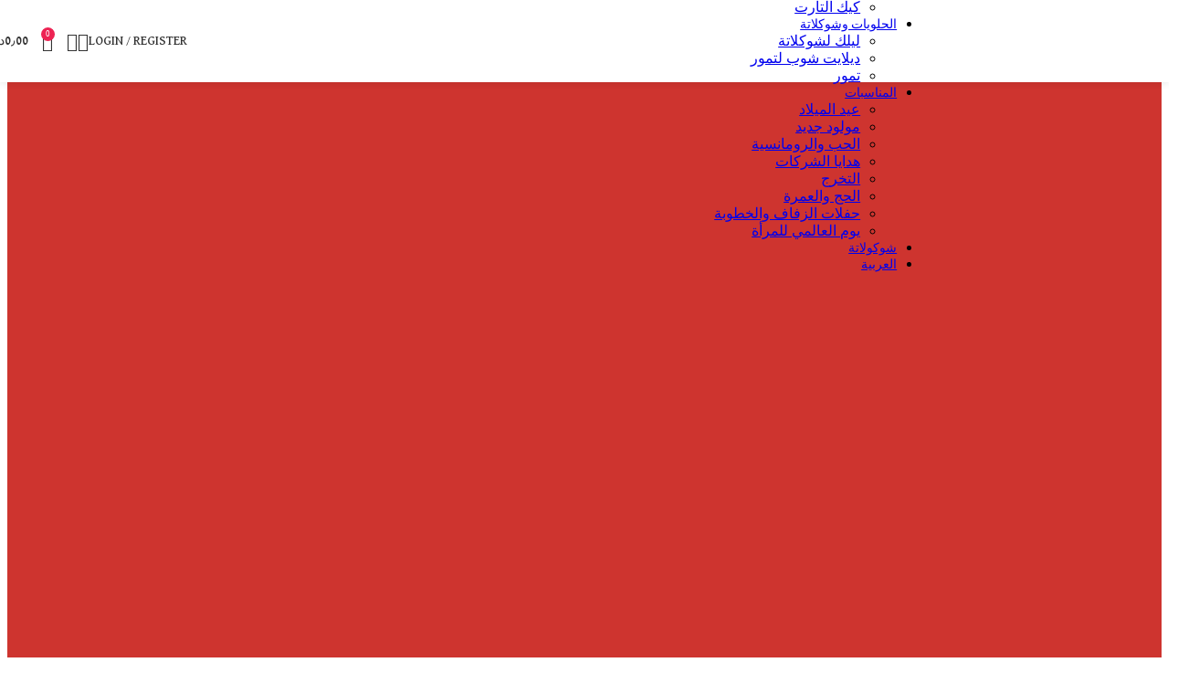

--- FILE ---
content_type: text/html; charset=UTF-8
request_url: https://jasminegift.com/ar/product-tag/eid-gifts-amman-jordan-ar/
body_size: 81907
content:
<!DOCTYPE html>
<html dir="rtl" lang="ar">
<head><meta charset="UTF-8"><script>if(navigator.userAgent.match(/MSIE|Internet Explorer/i)||navigator.userAgent.match(/Trident\/7\..*?rv:11/i)){var href=document.location.href;if(!href.match(/[?&]nowprocket/)){if(href.indexOf("?")==-1){if(href.indexOf("#")==-1){document.location.href=href+"?nowprocket=1"}else{document.location.href=href.replace("#","?nowprocket=1#")}}else{if(href.indexOf("#")==-1){document.location.href=href+"&nowprocket=1"}else{document.location.href=href.replace("#","&nowprocket=1#")}}}}</script><script>(()=>{class RocketLazyLoadScripts{constructor(){this.v="2.0.4",this.userEvents=["keydown","keyup","mousedown","mouseup","mousemove","mouseover","mouseout","touchmove","touchstart","touchend","touchcancel","wheel","click","dblclick","input"],this.attributeEvents=["onblur","onclick","oncontextmenu","ondblclick","onfocus","onmousedown","onmouseenter","onmouseleave","onmousemove","onmouseout","onmouseover","onmouseup","onmousewheel","onscroll","onsubmit"]}async t(){this.i(),this.o(),/iP(ad|hone)/.test(navigator.userAgent)&&this.h(),this.u(),this.l(this),this.m(),this.k(this),this.p(this),this._(),await Promise.all([this.R(),this.L()]),this.lastBreath=Date.now(),this.S(this),this.P(),this.D(),this.O(),this.M(),await this.C(this.delayedScripts.normal),await this.C(this.delayedScripts.defer),await this.C(this.delayedScripts.async),await this.T(),await this.F(),await this.j(),await this.A(),window.dispatchEvent(new Event("rocket-allScriptsLoaded")),this.everythingLoaded=!0,this.lastTouchEnd&&await new Promise(t=>setTimeout(t,500-Date.now()+this.lastTouchEnd)),this.I(),this.H(),this.U(),this.W()}i(){this.CSPIssue=sessionStorage.getItem("rocketCSPIssue"),document.addEventListener("securitypolicyviolation",t=>{this.CSPIssue||"script-src-elem"!==t.violatedDirective||"data"!==t.blockedURI||(this.CSPIssue=!0,sessionStorage.setItem("rocketCSPIssue",!0))},{isRocket:!0})}o(){window.addEventListener("pageshow",t=>{this.persisted=t.persisted,this.realWindowLoadedFired=!0},{isRocket:!0}),window.addEventListener("pagehide",()=>{this.onFirstUserAction=null},{isRocket:!0})}h(){let t;function e(e){t=e}window.addEventListener("touchstart",e,{isRocket:!0}),window.addEventListener("touchend",function i(o){o.changedTouches[0]&&t.changedTouches[0]&&Math.abs(o.changedTouches[0].pageX-t.changedTouches[0].pageX)<10&&Math.abs(o.changedTouches[0].pageY-t.changedTouches[0].pageY)<10&&o.timeStamp-t.timeStamp<200&&(window.removeEventListener("touchstart",e,{isRocket:!0}),window.removeEventListener("touchend",i,{isRocket:!0}),"INPUT"===o.target.tagName&&"text"===o.target.type||(o.target.dispatchEvent(new TouchEvent("touchend",{target:o.target,bubbles:!0})),o.target.dispatchEvent(new MouseEvent("mouseover",{target:o.target,bubbles:!0})),o.target.dispatchEvent(new PointerEvent("click",{target:o.target,bubbles:!0,cancelable:!0,detail:1,clientX:o.changedTouches[0].clientX,clientY:o.changedTouches[0].clientY})),event.preventDefault()))},{isRocket:!0})}q(t){this.userActionTriggered||("mousemove"!==t.type||this.firstMousemoveIgnored?"keyup"===t.type||"mouseover"===t.type||"mouseout"===t.type||(this.userActionTriggered=!0,this.onFirstUserAction&&this.onFirstUserAction()):this.firstMousemoveIgnored=!0),"click"===t.type&&t.preventDefault(),t.stopPropagation(),t.stopImmediatePropagation(),"touchstart"===this.lastEvent&&"touchend"===t.type&&(this.lastTouchEnd=Date.now()),"click"===t.type&&(this.lastTouchEnd=0),this.lastEvent=t.type,t.composedPath&&t.composedPath()[0].getRootNode()instanceof ShadowRoot&&(t.rocketTarget=t.composedPath()[0]),this.savedUserEvents.push(t)}u(){this.savedUserEvents=[],this.userEventHandler=this.q.bind(this),this.userEvents.forEach(t=>window.addEventListener(t,this.userEventHandler,{passive:!1,isRocket:!0})),document.addEventListener("visibilitychange",this.userEventHandler,{isRocket:!0})}U(){this.userEvents.forEach(t=>window.removeEventListener(t,this.userEventHandler,{passive:!1,isRocket:!0})),document.removeEventListener("visibilitychange",this.userEventHandler,{isRocket:!0}),this.savedUserEvents.forEach(t=>{(t.rocketTarget||t.target).dispatchEvent(new window[t.constructor.name](t.type,t))})}m(){const t="return false",e=Array.from(this.attributeEvents,t=>"data-rocket-"+t),i="["+this.attributeEvents.join("],[")+"]",o="[data-rocket-"+this.attributeEvents.join("],[data-rocket-")+"]",s=(e,i,o)=>{o&&o!==t&&(e.setAttribute("data-rocket-"+i,o),e["rocket"+i]=new Function("event",o),e.setAttribute(i,t))};new MutationObserver(t=>{for(const n of t)"attributes"===n.type&&(n.attributeName.startsWith("data-rocket-")||this.everythingLoaded?n.attributeName.startsWith("data-rocket-")&&this.everythingLoaded&&this.N(n.target,n.attributeName.substring(12)):s(n.target,n.attributeName,n.target.getAttribute(n.attributeName))),"childList"===n.type&&n.addedNodes.forEach(t=>{if(t.nodeType===Node.ELEMENT_NODE)if(this.everythingLoaded)for(const i of[t,...t.querySelectorAll(o)])for(const t of i.getAttributeNames())e.includes(t)&&this.N(i,t.substring(12));else for(const e of[t,...t.querySelectorAll(i)])for(const t of e.getAttributeNames())this.attributeEvents.includes(t)&&s(e,t,e.getAttribute(t))})}).observe(document,{subtree:!0,childList:!0,attributeFilter:[...this.attributeEvents,...e]})}I(){this.attributeEvents.forEach(t=>{document.querySelectorAll("[data-rocket-"+t+"]").forEach(e=>{this.N(e,t)})})}N(t,e){const i=t.getAttribute("data-rocket-"+e);i&&(t.setAttribute(e,i),t.removeAttribute("data-rocket-"+e))}k(t){Object.defineProperty(HTMLElement.prototype,"onclick",{get(){return this.rocketonclick||null},set(e){this.rocketonclick=e,this.setAttribute(t.everythingLoaded?"onclick":"data-rocket-onclick","this.rocketonclick(event)")}})}S(t){function e(e,i){let o=e[i];e[i]=null,Object.defineProperty(e,i,{get:()=>o,set(s){t.everythingLoaded?o=s:e["rocket"+i]=o=s}})}e(document,"onreadystatechange"),e(window,"onload"),e(window,"onpageshow");try{Object.defineProperty(document,"readyState",{get:()=>t.rocketReadyState,set(e){t.rocketReadyState=e},configurable:!0}),document.readyState="loading"}catch(t){console.log("WPRocket DJE readyState conflict, bypassing")}}l(t){this.originalAddEventListener=EventTarget.prototype.addEventListener,this.originalRemoveEventListener=EventTarget.prototype.removeEventListener,this.savedEventListeners=[],EventTarget.prototype.addEventListener=function(e,i,o){o&&o.isRocket||!t.B(e,this)&&!t.userEvents.includes(e)||t.B(e,this)&&!t.userActionTriggered||e.startsWith("rocket-")||t.everythingLoaded?t.originalAddEventListener.call(this,e,i,o):(t.savedEventListeners.push({target:this,remove:!1,type:e,func:i,options:o}),"mouseenter"!==e&&"mouseleave"!==e||t.originalAddEventListener.call(this,e,t.savedUserEvents.push,o))},EventTarget.prototype.removeEventListener=function(e,i,o){o&&o.isRocket||!t.B(e,this)&&!t.userEvents.includes(e)||t.B(e,this)&&!t.userActionTriggered||e.startsWith("rocket-")||t.everythingLoaded?t.originalRemoveEventListener.call(this,e,i,o):t.savedEventListeners.push({target:this,remove:!0,type:e,func:i,options:o})}}J(t,e){this.savedEventListeners=this.savedEventListeners.filter(i=>{let o=i.type,s=i.target||window;return e!==o||t!==s||(this.B(o,s)&&(i.type="rocket-"+o),this.$(i),!1)})}H(){EventTarget.prototype.addEventListener=this.originalAddEventListener,EventTarget.prototype.removeEventListener=this.originalRemoveEventListener,this.savedEventListeners.forEach(t=>this.$(t))}$(t){t.remove?this.originalRemoveEventListener.call(t.target,t.type,t.func,t.options):this.originalAddEventListener.call(t.target,t.type,t.func,t.options)}p(t){let e;function i(e){return t.everythingLoaded?e:e.split(" ").map(t=>"load"===t||t.startsWith("load.")?"rocket-jquery-load":t).join(" ")}function o(o){function s(e){const s=o.fn[e];o.fn[e]=o.fn.init.prototype[e]=function(){return this[0]===window&&t.userActionTriggered&&("string"==typeof arguments[0]||arguments[0]instanceof String?arguments[0]=i(arguments[0]):"object"==typeof arguments[0]&&Object.keys(arguments[0]).forEach(t=>{const e=arguments[0][t];delete arguments[0][t],arguments[0][i(t)]=e})),s.apply(this,arguments),this}}if(o&&o.fn&&!t.allJQueries.includes(o)){const e={DOMContentLoaded:[],"rocket-DOMContentLoaded":[]};for(const t in e)document.addEventListener(t,()=>{e[t].forEach(t=>t())},{isRocket:!0});o.fn.ready=o.fn.init.prototype.ready=function(i){function s(){parseInt(o.fn.jquery)>2?setTimeout(()=>i.bind(document)(o)):i.bind(document)(o)}return"function"==typeof i&&(t.realDomReadyFired?!t.userActionTriggered||t.fauxDomReadyFired?s():e["rocket-DOMContentLoaded"].push(s):e.DOMContentLoaded.push(s)),o([])},s("on"),s("one"),s("off"),t.allJQueries.push(o)}e=o}t.allJQueries=[],o(window.jQuery),Object.defineProperty(window,"jQuery",{get:()=>e,set(t){o(t)}})}P(){const t=new Map;document.write=document.writeln=function(e){const i=document.currentScript,o=document.createRange(),s=i.parentElement;let n=t.get(i);void 0===n&&(n=i.nextSibling,t.set(i,n));const c=document.createDocumentFragment();o.setStart(c,0),c.appendChild(o.createContextualFragment(e)),s.insertBefore(c,n)}}async R(){return new Promise(t=>{this.userActionTriggered?t():this.onFirstUserAction=t})}async L(){return new Promise(t=>{document.addEventListener("DOMContentLoaded",()=>{this.realDomReadyFired=!0,t()},{isRocket:!0})})}async j(){return this.realWindowLoadedFired?Promise.resolve():new Promise(t=>{window.addEventListener("load",t,{isRocket:!0})})}M(){this.pendingScripts=[];this.scriptsMutationObserver=new MutationObserver(t=>{for(const e of t)e.addedNodes.forEach(t=>{"SCRIPT"!==t.tagName||t.noModule||t.isWPRocket||this.pendingScripts.push({script:t,promise:new Promise(e=>{const i=()=>{const i=this.pendingScripts.findIndex(e=>e.script===t);i>=0&&this.pendingScripts.splice(i,1),e()};t.addEventListener("load",i,{isRocket:!0}),t.addEventListener("error",i,{isRocket:!0}),setTimeout(i,1e3)})})})}),this.scriptsMutationObserver.observe(document,{childList:!0,subtree:!0})}async F(){await this.X(),this.pendingScripts.length?(await this.pendingScripts[0].promise,await this.F()):this.scriptsMutationObserver.disconnect()}D(){this.delayedScripts={normal:[],async:[],defer:[]},document.querySelectorAll("script[type$=rocketlazyloadscript]").forEach(t=>{t.hasAttribute("data-rocket-src")?t.hasAttribute("async")&&!1!==t.async?this.delayedScripts.async.push(t):t.hasAttribute("defer")&&!1!==t.defer||"module"===t.getAttribute("data-rocket-type")?this.delayedScripts.defer.push(t):this.delayedScripts.normal.push(t):this.delayedScripts.normal.push(t)})}async _(){await this.L();let t=[];document.querySelectorAll("script[type$=rocketlazyloadscript][data-rocket-src]").forEach(e=>{let i=e.getAttribute("data-rocket-src");if(i&&!i.startsWith("data:")){i.startsWith("//")&&(i=location.protocol+i);try{const o=new URL(i).origin;o!==location.origin&&t.push({src:o,crossOrigin:e.crossOrigin||"module"===e.getAttribute("data-rocket-type")})}catch(t){}}}),t=[...new Map(t.map(t=>[JSON.stringify(t),t])).values()],this.Y(t,"preconnect")}async G(t){if(await this.K(),!0!==t.noModule||!("noModule"in HTMLScriptElement.prototype))return new Promise(e=>{let i;function o(){(i||t).setAttribute("data-rocket-status","executed"),e()}try{if(navigator.userAgent.includes("Firefox/")||""===navigator.vendor||this.CSPIssue)i=document.createElement("script"),[...t.attributes].forEach(t=>{let e=t.nodeName;"type"!==e&&("data-rocket-type"===e&&(e="type"),"data-rocket-src"===e&&(e="src"),i.setAttribute(e,t.nodeValue))}),t.text&&(i.text=t.text),t.nonce&&(i.nonce=t.nonce),i.hasAttribute("src")?(i.addEventListener("load",o,{isRocket:!0}),i.addEventListener("error",()=>{i.setAttribute("data-rocket-status","failed-network"),e()},{isRocket:!0}),setTimeout(()=>{i.isConnected||e()},1)):(i.text=t.text,o()),i.isWPRocket=!0,t.parentNode.replaceChild(i,t);else{const i=t.getAttribute("data-rocket-type"),s=t.getAttribute("data-rocket-src");i?(t.type=i,t.removeAttribute("data-rocket-type")):t.removeAttribute("type"),t.addEventListener("load",o,{isRocket:!0}),t.addEventListener("error",i=>{this.CSPIssue&&i.target.src.startsWith("data:")?(console.log("WPRocket: CSP fallback activated"),t.removeAttribute("src"),this.G(t).then(e)):(t.setAttribute("data-rocket-status","failed-network"),e())},{isRocket:!0}),s?(t.fetchPriority="high",t.removeAttribute("data-rocket-src"),t.src=s):t.src="data:text/javascript;base64,"+window.btoa(unescape(encodeURIComponent(t.text)))}}catch(i){t.setAttribute("data-rocket-status","failed-transform"),e()}});t.setAttribute("data-rocket-status","skipped")}async C(t){const e=t.shift();return e?(e.isConnected&&await this.G(e),this.C(t)):Promise.resolve()}O(){this.Y([...this.delayedScripts.normal,...this.delayedScripts.defer,...this.delayedScripts.async],"preload")}Y(t,e){this.trash=this.trash||[];let i=!0;var o=document.createDocumentFragment();t.forEach(t=>{const s=t.getAttribute&&t.getAttribute("data-rocket-src")||t.src;if(s&&!s.startsWith("data:")){const n=document.createElement("link");n.href=s,n.rel=e,"preconnect"!==e&&(n.as="script",n.fetchPriority=i?"high":"low"),t.getAttribute&&"module"===t.getAttribute("data-rocket-type")&&(n.crossOrigin=!0),t.crossOrigin&&(n.crossOrigin=t.crossOrigin),t.integrity&&(n.integrity=t.integrity),t.nonce&&(n.nonce=t.nonce),o.appendChild(n),this.trash.push(n),i=!1}}),document.head.appendChild(o)}W(){this.trash.forEach(t=>t.remove())}async T(){try{document.readyState="interactive"}catch(t){}this.fauxDomReadyFired=!0;try{await this.K(),this.J(document,"readystatechange"),document.dispatchEvent(new Event("rocket-readystatechange")),await this.K(),document.rocketonreadystatechange&&document.rocketonreadystatechange(),await this.K(),this.J(document,"DOMContentLoaded"),document.dispatchEvent(new Event("rocket-DOMContentLoaded")),await this.K(),this.J(window,"DOMContentLoaded"),window.dispatchEvent(new Event("rocket-DOMContentLoaded"))}catch(t){console.error(t)}}async A(){try{document.readyState="complete"}catch(t){}try{await this.K(),this.J(document,"readystatechange"),document.dispatchEvent(new Event("rocket-readystatechange")),await this.K(),document.rocketonreadystatechange&&document.rocketonreadystatechange(),await this.K(),this.J(window,"load"),window.dispatchEvent(new Event("rocket-load")),await this.K(),window.rocketonload&&window.rocketonload(),await this.K(),this.allJQueries.forEach(t=>t(window).trigger("rocket-jquery-load")),await this.K(),this.J(window,"pageshow");const t=new Event("rocket-pageshow");t.persisted=this.persisted,window.dispatchEvent(t),await this.K(),window.rocketonpageshow&&window.rocketonpageshow({persisted:this.persisted})}catch(t){console.error(t)}}async K(){Date.now()-this.lastBreath>45&&(await this.X(),this.lastBreath=Date.now())}async X(){return document.hidden?new Promise(t=>setTimeout(t)):new Promise(t=>requestAnimationFrame(t))}B(t,e){return e===document&&"readystatechange"===t||(e===document&&"DOMContentLoaded"===t||(e===window&&"DOMContentLoaded"===t||(e===window&&"load"===t||e===window&&"pageshow"===t)))}static run(){(new RocketLazyLoadScripts).t()}}RocketLazyLoadScripts.run()})();</script>
	
	<link rel="profile" href="https://gmpg.org/xfn/11">
	<link rel="pingback" href="https://jasminegift.com/xmlrpc.php">

	<meta name='robots' content='index, follow, max-image-preview:large, max-snippet:-1, max-video-preview:-1' />
<link rel="alternate" href="https://jasminegift.com/product-tag/eid-gifts-amman-jordan/" hreflang="en" />
<link rel="alternate" href="https://jasminegift.com/ar/product-tag/eid-gifts-amman-jordan-ar/" hreflang="ar" />

<!-- Google Tag Manager for WordPress by gtm4wp.com -->
<script data-cfasync="false" data-pagespeed-no-defer>
	var gtm4wp_datalayer_name = "dataLayer";
	var dataLayer = dataLayer || [];
	const gtm4wp_use_sku_instead = 0;
	const gtm4wp_currency = 'JOD';
	const gtm4wp_product_per_impression = 0;
	const gtm4wp_clear_ecommerce = false;
	const gtm4wp_datalayer_max_timeout = 2000;
</script>
<!-- End Google Tag Manager for WordPress by gtm4wp.com --><!-- Google tag (gtag.js) consent mode dataLayer added by Site Kit -->
<script type="rocketlazyloadscript" data-rocket-type="text/javascript" id="google_gtagjs-js-consent-mode-data-layer">
/* <![CDATA[ */
window.dataLayer = window.dataLayer || [];function gtag(){dataLayer.push(arguments);}
gtag('consent', 'default', {"ad_personalization":"denied","ad_storage":"denied","ad_user_data":"denied","analytics_storage":"denied","functionality_storage":"denied","security_storage":"denied","personalization_storage":"denied","region":["AT","BE","BG","CH","CY","CZ","DE","DK","EE","ES","FI","FR","GB","GR","HR","HU","IE","IS","IT","LI","LT","LU","LV","MT","NL","NO","PL","PT","RO","SE","SI","SK"],"wait_for_update":500});
window._googlesitekitConsentCategoryMap = {"statistics":["analytics_storage"],"marketing":["ad_storage","ad_user_data","ad_personalization"],"functional":["functionality_storage","security_storage"],"preferences":["personalization_storage"]};
window._googlesitekitConsents = {"ad_personalization":"denied","ad_storage":"denied","ad_user_data":"denied","analytics_storage":"denied","functionality_storage":"denied","security_storage":"denied","personalization_storage":"denied","region":["AT","BE","BG","CH","CY","CZ","DE","DK","EE","ES","FI","FR","GB","GR","HR","HU","IE","IS","IT","LI","LT","LU","LV","MT","NL","NO","PL","PT","RO","SE","SI","SK"],"wait_for_update":500};
/* ]]> */
</script>
<!-- End Google tag (gtag.js) consent mode dataLayer added by Site Kit -->

	<!-- This site is optimized with the Yoast SEO plugin v26.8 - https://yoast.com/product/yoast-seo-wordpress/ -->
	<title>eid gifts amman jordan Archives | Jasmine Flowers &amp; Gifts Amman Jordan</title>
	<meta name="description" content="Specialist florists providing FREE same day delivery service in Amman, zarqa &amp; Jordan. Gorgeous Luxury Flower Bouquets, Arrangements, Vases &amp; Gifts." />
	<link rel="canonical" href="https://jasminegift.com/ar/product-tag/eid-gifts-amman-jordan-ar/" />
	<meta property="og:locale" content="ar_AR" />
	<meta property="og:locale:alternate" content="en_US" />
	<meta property="og:type" content="article" />
	<meta property="og:title" content="eid gifts amman jordan Archives | Jasmine Flowers &amp; Gifts Amman Jordan" />
	<meta property="og:description" content="Specialist florists providing FREE same day delivery service in Amman, zarqa &amp; Jordan. Gorgeous Luxury Flower Bouquets, Arrangements, Vases &amp; Gifts." />
	<meta property="og:url" content="https://jasminegift.com/ar/product-tag/eid-gifts-amman-jordan-ar/" />
	<meta property="og:site_name" content="Jasmine Flowers &amp; Gifts Amman Jordan" />
	<meta name="twitter:card" content="summary_large_image" />
	<meta name="twitter:site" content="@JasmineGiftSho1" />
	<script type="application/ld+json" class="yoast-schema-graph">{"@context":"https://schema.org","@graph":[{"@type":"CollectionPage","@id":"https://jasminegift.com/ar/product-tag/eid-gifts-amman-jordan-ar/","url":"https://jasminegift.com/ar/product-tag/eid-gifts-amman-jordan-ar/","name":"eid gifts amman jordan Archives | Jasmine Flowers &amp; Gifts Amman Jordan","isPartOf":{"@id":"https://jasminegift.com/ar/%d8%aa%d9%88%d8%b5%d9%8a%d9%84-%d8%a7%d9%84%d8%b2%d9%87%d9%88%d8%b1-%d9%88-%d8%a7%d9%84%d9%87%d8%af%d8%a7%d9%8a%d8%a7-%d8%a7%d9%84%d9%89-%d8%b9%d9%85%d8%a7%d9%86-%d8%a7%d9%84%d8%a3%d8%b1%d8%af%d9%86/#website"},"primaryImageOfPage":{"@id":"https://jasminegift.com/ar/product-tag/eid-gifts-amman-jordan-ar/#primaryimage"},"image":{"@id":"https://jasminegift.com/ar/product-tag/eid-gifts-amman-jordan-ar/#primaryimage"},"thumbnailUrl":"https://jasminegift.com/wp-content/uploads/2024/03/Mothers-Day-gift-to-jordan-white-orchid-with-hair-dryer-ayal-4g.png","description":"Specialist florists providing FREE same day delivery service in Amman, zarqa & Jordan. Gorgeous Luxury Flower Bouquets, Arrangements, Vases & Gifts.","breadcrumb":{"@id":"https://jasminegift.com/ar/product-tag/eid-gifts-amman-jordan-ar/#breadcrumb"},"inLanguage":"ar"},{"@type":"ImageObject","inLanguage":"ar","@id":"https://jasminegift.com/ar/product-tag/eid-gifts-amman-jordan-ar/#primaryimage","url":"https://jasminegift.com/wp-content/uploads/2024/03/Mothers-Day-gift-to-jordan-white-orchid-with-hair-dryer-ayal-4g.png","contentUrl":"https://jasminegift.com/wp-content/uploads/2024/03/Mothers-Day-gift-to-jordan-white-orchid-with-hair-dryer-ayal-4g.png","width":1024,"height":1024,"caption":"Mother's Day gift to jordan white orchid with hair dryer ayal 4g"},{"@type":"BreadcrumbList","@id":"https://jasminegift.com/ar/product-tag/eid-gifts-amman-jordan-ar/#breadcrumb","itemListElement":[{"@type":"ListItem","position":1,"name":"Home","item":"https://jasminegift.com/ar/%d8%aa%d9%88%d8%b5%d9%8a%d9%84-%d8%a7%d9%84%d8%b2%d9%87%d9%88%d8%b1-%d9%88-%d8%a7%d9%84%d9%87%d8%af%d8%a7%d9%8a%d8%a7-%d8%a7%d9%84%d9%89-%d8%b9%d9%85%d8%a7%d9%86-%d8%a7%d9%84%d8%a3%d8%b1%d8%af%d9%86/"},{"@type":"ListItem","position":2,"name":"eid gifts amman jordan"}]},{"@type":"WebSite","@id":"https://jasminegift.com/ar/%d8%aa%d9%88%d8%b5%d9%8a%d9%84-%d8%a7%d9%84%d8%b2%d9%87%d9%88%d8%b1-%d9%88-%d8%a7%d9%84%d9%87%d8%af%d8%a7%d9%8a%d8%a7-%d8%a7%d9%84%d9%89-%d8%b9%d9%85%d8%a7%d9%86-%d8%a7%d9%84%d8%a3%d8%b1%d8%af%d9%86/#website","url":"https://jasminegift.com/ar/%d8%aa%d9%88%d8%b5%d9%8a%d9%84-%d8%a7%d9%84%d8%b2%d9%87%d9%88%d8%b1-%d9%88-%d8%a7%d9%84%d9%87%d8%af%d8%a7%d9%8a%d8%a7-%d8%a7%d9%84%d9%89-%d8%b9%d9%85%d8%a7%d9%86-%d8%a7%d9%84%d8%a3%d8%b1%d8%af%d9%86/","name":"Jasmine Flowers & Gifts Amman Jordan","description":"Online Flowers &amp; Gifts Delivery in Amman Jordan Looking for a Flower &amp; Gift Shop online in Amman Jordan? We have you covered! Send Flowers and gifts online to Jordan. With jasminegift.com you can send flowers, gifts, Balloons, Cake, Chocolates and more to your loved ones in Jordan in it&#039;s many cities Amman, Zarqa, Irbid, Aqaba, Al-Salt and more We also deliver to amman jordan","potentialAction":[{"@type":"SearchAction","target":{"@type":"EntryPoint","urlTemplate":"https://jasminegift.com/ar/%d8%aa%d9%88%d8%b5%d9%8a%d9%84-%d8%a7%d9%84%d8%b2%d9%87%d9%88%d8%b1-%d9%88-%d8%a7%d9%84%d9%87%d8%af%d8%a7%d9%8a%d8%a7-%d8%a7%d9%84%d9%89-%d8%b9%d9%85%d8%a7%d9%86-%d8%a7%d9%84%d8%a3%d8%b1%d8%af%d9%86/?s={search_term_string}"},"query-input":{"@type":"PropertyValueSpecification","valueRequired":true,"valueName":"search_term_string"}}],"inLanguage":"ar"}]}</script>
	<!-- / Yoast SEO plugin. -->


<link rel='dns-prefetch' href='//www.googletagmanager.com' />
<link rel='dns-prefetch' href='//fonts.googleapis.com' />
<link rel="alternate" type="application/rss+xml" title="Jasmine Flowers &amp; Gifts Amman Jordan &laquo; الخلاصة" href="https://jasminegift.com/ar/feed/" />
<link rel="alternate" type="application/rss+xml" title="Jasmine Flowers &amp; Gifts Amman Jordan &laquo; خلاصة التعليقات" href="https://jasminegift.com/ar/comments/feed/" />
<link rel="alternate" type="application/rss+xml" title="خلاصة Jasmine Flowers &amp; Gifts Amman Jordan &laquo; eid gifts amman jordan وسم" href="https://jasminegift.com/ar/product-tag/eid-gifts-amman-jordan-ar/feed/" />
<style id='wp-img-auto-sizes-contain-inline-css' type='text/css'>
img:is([sizes=auto i],[sizes^="auto," i]){contain-intrinsic-size:3000px 1500px}
/*# sourceURL=wp-img-auto-sizes-contain-inline-css */
</style>
<link data-minify="1" rel='stylesheet' id='coderockz-woo-delivery-block-css' href='https://jasminegift.com/wp-content/cache/min/1/wp-content/plugins/woo-delivery/block/assets/css/frontend.css?ver=1769080641' type='text/css' media='all' />
<link data-minify="1" rel='stylesheet' id='ht_ctc_main_css-css' href='https://jasminegift.com/wp-content/cache/min/1/wp-content/plugins/click-to-chat-for-whatsapp/new/inc/assets/css/main.css?ver=1769080641' type='text/css' media='all' />
<link rel='stylesheet' id='wp-block-library-rtl-css' href='https://jasminegift.com/wp-includes/css/dist/block-library/style-rtl.min.css?ver=a14dbdb86197df04c5227c66060ffb2d' type='text/css' media='all' />
<style id='safe-svg-svg-icon-style-inline-css' type='text/css'>
.safe-svg-cover{text-align:center}.safe-svg-cover .safe-svg-inside{display:inline-block;max-width:100%}.safe-svg-cover svg{fill:currentColor;height:100%;max-height:100%;max-width:100%;width:100%}

/*# sourceURL=https://jasminegift.com/wp-content/plugins/safe-svg/dist/safe-svg-block-frontend.css */
</style>
<style id='global-styles-inline-css' type='text/css'>
:root{--wp--preset--aspect-ratio--square: 1;--wp--preset--aspect-ratio--4-3: 4/3;--wp--preset--aspect-ratio--3-4: 3/4;--wp--preset--aspect-ratio--3-2: 3/2;--wp--preset--aspect-ratio--2-3: 2/3;--wp--preset--aspect-ratio--16-9: 16/9;--wp--preset--aspect-ratio--9-16: 9/16;--wp--preset--color--black: #000000;--wp--preset--color--cyan-bluish-gray: #abb8c3;--wp--preset--color--white: #ffffff;--wp--preset--color--pale-pink: #f78da7;--wp--preset--color--vivid-red: #cf2e2e;--wp--preset--color--luminous-vivid-orange: #ff6900;--wp--preset--color--luminous-vivid-amber: #fcb900;--wp--preset--color--light-green-cyan: #7bdcb5;--wp--preset--color--vivid-green-cyan: #00d084;--wp--preset--color--pale-cyan-blue: #8ed1fc;--wp--preset--color--vivid-cyan-blue: #0693e3;--wp--preset--color--vivid-purple: #9b51e0;--wp--preset--gradient--vivid-cyan-blue-to-vivid-purple: linear-gradient(135deg,rgb(6,147,227) 0%,rgb(155,81,224) 100%);--wp--preset--gradient--light-green-cyan-to-vivid-green-cyan: linear-gradient(135deg,rgb(122,220,180) 0%,rgb(0,208,130) 100%);--wp--preset--gradient--luminous-vivid-amber-to-luminous-vivid-orange: linear-gradient(135deg,rgb(252,185,0) 0%,rgb(255,105,0) 100%);--wp--preset--gradient--luminous-vivid-orange-to-vivid-red: linear-gradient(135deg,rgb(255,105,0) 0%,rgb(207,46,46) 100%);--wp--preset--gradient--very-light-gray-to-cyan-bluish-gray: linear-gradient(135deg,rgb(238,238,238) 0%,rgb(169,184,195) 100%);--wp--preset--gradient--cool-to-warm-spectrum: linear-gradient(135deg,rgb(74,234,220) 0%,rgb(151,120,209) 20%,rgb(207,42,186) 40%,rgb(238,44,130) 60%,rgb(251,105,98) 80%,rgb(254,248,76) 100%);--wp--preset--gradient--blush-light-purple: linear-gradient(135deg,rgb(255,206,236) 0%,rgb(152,150,240) 100%);--wp--preset--gradient--blush-bordeaux: linear-gradient(135deg,rgb(254,205,165) 0%,rgb(254,45,45) 50%,rgb(107,0,62) 100%);--wp--preset--gradient--luminous-dusk: linear-gradient(135deg,rgb(255,203,112) 0%,rgb(199,81,192) 50%,rgb(65,88,208) 100%);--wp--preset--gradient--pale-ocean: linear-gradient(135deg,rgb(255,245,203) 0%,rgb(182,227,212) 50%,rgb(51,167,181) 100%);--wp--preset--gradient--electric-grass: linear-gradient(135deg,rgb(202,248,128) 0%,rgb(113,206,126) 100%);--wp--preset--gradient--midnight: linear-gradient(135deg,rgb(2,3,129) 0%,rgb(40,116,252) 100%);--wp--preset--font-size--small: 13px;--wp--preset--font-size--medium: 20px;--wp--preset--font-size--large: 36px;--wp--preset--font-size--x-large: 42px;--wp--preset--spacing--20: 0.44rem;--wp--preset--spacing--30: 0.67rem;--wp--preset--spacing--40: 1rem;--wp--preset--spacing--50: 1.5rem;--wp--preset--spacing--60: 2.25rem;--wp--preset--spacing--70: 3.38rem;--wp--preset--spacing--80: 5.06rem;--wp--preset--shadow--natural: 6px 6px 9px rgba(0, 0, 0, 0.2);--wp--preset--shadow--deep: 12px 12px 50px rgba(0, 0, 0, 0.4);--wp--preset--shadow--sharp: 6px 6px 0px rgba(0, 0, 0, 0.2);--wp--preset--shadow--outlined: 6px 6px 0px -3px rgb(255, 255, 255), 6px 6px rgb(0, 0, 0);--wp--preset--shadow--crisp: 6px 6px 0px rgb(0, 0, 0);}:where(body) { margin: 0; }.wp-site-blocks > .alignleft { float: left; margin-right: 2em; }.wp-site-blocks > .alignright { float: right; margin-left: 2em; }.wp-site-blocks > .aligncenter { justify-content: center; margin-left: auto; margin-right: auto; }:where(.is-layout-flex){gap: 0.5em;}:where(.is-layout-grid){gap: 0.5em;}.is-layout-flow > .alignleft{float: left;margin-inline-start: 0;margin-inline-end: 2em;}.is-layout-flow > .alignright{float: right;margin-inline-start: 2em;margin-inline-end: 0;}.is-layout-flow > .aligncenter{margin-left: auto !important;margin-right: auto !important;}.is-layout-constrained > .alignleft{float: left;margin-inline-start: 0;margin-inline-end: 2em;}.is-layout-constrained > .alignright{float: right;margin-inline-start: 2em;margin-inline-end: 0;}.is-layout-constrained > .aligncenter{margin-left: auto !important;margin-right: auto !important;}.is-layout-constrained > :where(:not(.alignleft):not(.alignright):not(.alignfull)){margin-left: auto !important;margin-right: auto !important;}body .is-layout-flex{display: flex;}.is-layout-flex{flex-wrap: wrap;align-items: center;}.is-layout-flex > :is(*, div){margin: 0;}body .is-layout-grid{display: grid;}.is-layout-grid > :is(*, div){margin: 0;}body{padding-top: 0px;padding-right: 0px;padding-bottom: 0px;padding-left: 0px;}a:where(:not(.wp-element-button)){text-decoration: none;}:root :where(.wp-element-button, .wp-block-button__link){background-color: #32373c;border-width: 0;color: #fff;font-family: inherit;font-size: inherit;font-style: inherit;font-weight: inherit;letter-spacing: inherit;line-height: inherit;padding-top: calc(0.667em + 2px);padding-right: calc(1.333em + 2px);padding-bottom: calc(0.667em + 2px);padding-left: calc(1.333em + 2px);text-decoration: none;text-transform: inherit;}.has-black-color{color: var(--wp--preset--color--black) !important;}.has-cyan-bluish-gray-color{color: var(--wp--preset--color--cyan-bluish-gray) !important;}.has-white-color{color: var(--wp--preset--color--white) !important;}.has-pale-pink-color{color: var(--wp--preset--color--pale-pink) !important;}.has-vivid-red-color{color: var(--wp--preset--color--vivid-red) !important;}.has-luminous-vivid-orange-color{color: var(--wp--preset--color--luminous-vivid-orange) !important;}.has-luminous-vivid-amber-color{color: var(--wp--preset--color--luminous-vivid-amber) !important;}.has-light-green-cyan-color{color: var(--wp--preset--color--light-green-cyan) !important;}.has-vivid-green-cyan-color{color: var(--wp--preset--color--vivid-green-cyan) !important;}.has-pale-cyan-blue-color{color: var(--wp--preset--color--pale-cyan-blue) !important;}.has-vivid-cyan-blue-color{color: var(--wp--preset--color--vivid-cyan-blue) !important;}.has-vivid-purple-color{color: var(--wp--preset--color--vivid-purple) !important;}.has-black-background-color{background-color: var(--wp--preset--color--black) !important;}.has-cyan-bluish-gray-background-color{background-color: var(--wp--preset--color--cyan-bluish-gray) !important;}.has-white-background-color{background-color: var(--wp--preset--color--white) !important;}.has-pale-pink-background-color{background-color: var(--wp--preset--color--pale-pink) !important;}.has-vivid-red-background-color{background-color: var(--wp--preset--color--vivid-red) !important;}.has-luminous-vivid-orange-background-color{background-color: var(--wp--preset--color--luminous-vivid-orange) !important;}.has-luminous-vivid-amber-background-color{background-color: var(--wp--preset--color--luminous-vivid-amber) !important;}.has-light-green-cyan-background-color{background-color: var(--wp--preset--color--light-green-cyan) !important;}.has-vivid-green-cyan-background-color{background-color: var(--wp--preset--color--vivid-green-cyan) !important;}.has-pale-cyan-blue-background-color{background-color: var(--wp--preset--color--pale-cyan-blue) !important;}.has-vivid-cyan-blue-background-color{background-color: var(--wp--preset--color--vivid-cyan-blue) !important;}.has-vivid-purple-background-color{background-color: var(--wp--preset--color--vivid-purple) !important;}.has-black-border-color{border-color: var(--wp--preset--color--black) !important;}.has-cyan-bluish-gray-border-color{border-color: var(--wp--preset--color--cyan-bluish-gray) !important;}.has-white-border-color{border-color: var(--wp--preset--color--white) !important;}.has-pale-pink-border-color{border-color: var(--wp--preset--color--pale-pink) !important;}.has-vivid-red-border-color{border-color: var(--wp--preset--color--vivid-red) !important;}.has-luminous-vivid-orange-border-color{border-color: var(--wp--preset--color--luminous-vivid-orange) !important;}.has-luminous-vivid-amber-border-color{border-color: var(--wp--preset--color--luminous-vivid-amber) !important;}.has-light-green-cyan-border-color{border-color: var(--wp--preset--color--light-green-cyan) !important;}.has-vivid-green-cyan-border-color{border-color: var(--wp--preset--color--vivid-green-cyan) !important;}.has-pale-cyan-blue-border-color{border-color: var(--wp--preset--color--pale-cyan-blue) !important;}.has-vivid-cyan-blue-border-color{border-color: var(--wp--preset--color--vivid-cyan-blue) !important;}.has-vivid-purple-border-color{border-color: var(--wp--preset--color--vivid-purple) !important;}.has-vivid-cyan-blue-to-vivid-purple-gradient-background{background: var(--wp--preset--gradient--vivid-cyan-blue-to-vivid-purple) !important;}.has-light-green-cyan-to-vivid-green-cyan-gradient-background{background: var(--wp--preset--gradient--light-green-cyan-to-vivid-green-cyan) !important;}.has-luminous-vivid-amber-to-luminous-vivid-orange-gradient-background{background: var(--wp--preset--gradient--luminous-vivid-amber-to-luminous-vivid-orange) !important;}.has-luminous-vivid-orange-to-vivid-red-gradient-background{background: var(--wp--preset--gradient--luminous-vivid-orange-to-vivid-red) !important;}.has-very-light-gray-to-cyan-bluish-gray-gradient-background{background: var(--wp--preset--gradient--very-light-gray-to-cyan-bluish-gray) !important;}.has-cool-to-warm-spectrum-gradient-background{background: var(--wp--preset--gradient--cool-to-warm-spectrum) !important;}.has-blush-light-purple-gradient-background{background: var(--wp--preset--gradient--blush-light-purple) !important;}.has-blush-bordeaux-gradient-background{background: var(--wp--preset--gradient--blush-bordeaux) !important;}.has-luminous-dusk-gradient-background{background: var(--wp--preset--gradient--luminous-dusk) !important;}.has-pale-ocean-gradient-background{background: var(--wp--preset--gradient--pale-ocean) !important;}.has-electric-grass-gradient-background{background: var(--wp--preset--gradient--electric-grass) !important;}.has-midnight-gradient-background{background: var(--wp--preset--gradient--midnight) !important;}.has-small-font-size{font-size: var(--wp--preset--font-size--small) !important;}.has-medium-font-size{font-size: var(--wp--preset--font-size--medium) !important;}.has-large-font-size{font-size: var(--wp--preset--font-size--large) !important;}.has-x-large-font-size{font-size: var(--wp--preset--font-size--x-large) !important;}
:where(.wp-block-post-template.is-layout-flex){gap: 1.25em;}:where(.wp-block-post-template.is-layout-grid){gap: 1.25em;}
:where(.wp-block-term-template.is-layout-flex){gap: 1.25em;}:where(.wp-block-term-template.is-layout-grid){gap: 1.25em;}
:where(.wp-block-columns.is-layout-flex){gap: 2em;}:where(.wp-block-columns.is-layout-grid){gap: 2em;}
:root :where(.wp-block-pullquote){font-size: 1.5em;line-height: 1.6;}
/*# sourceURL=global-styles-inline-css */
</style>
<style id='woocommerce-inline-inline-css' type='text/css'>
.woocommerce form .form-row .required { visibility: visible; }
/*# sourceURL=woocommerce-inline-inline-css */
</style>
<link data-minify="1" rel='stylesheet' id='wpcot-frontend-css' href='https://jasminegift.com/wp-content/cache/min/1/wp-content/plugins/wpc-order-tip/assets/css/frontend.css?ver=1769080641' type='text/css' media='all' />
<style id='wpcot-frontend-inline-css' type='text/css'>
.wpcot-tips .wpcot-tip .wpcot-tip-values .wpcot-tip-value:hover > span, .wpcot-tips .wpcot-tip .wpcot-tip-values .wpcot-tip-value.active > span, .wpcot-tips .wpcot-tip .wpcot-tip-values .wpcot-tip-value-custom:hover > span, .wpcot-tips .wpcot-tip .wpcot-tip-values .wpcot-tip-value-custom.active > span, .wpcot-tips .wpcot-tip .wpcot-tip-custom .wpcot-tip-custom-form input[type=button]:hover {background-color: #cc99c2;} .wpcot-tips .wpcot-tip .wpcot-tip-values .wpcot-tip-value:hover, .wpcot-tips .wpcot-tip .wpcot-tip-values .wpcot-tip-value.active, .wpcot-tips .wpcot-tip .wpcot-tip-values .wpcot-tip-value-custom:hover, .wpcot-tips .wpcot-tip .wpcot-tip-values .wpcot-tip-value-custom.active {border-color: #cc99c2;}
/*# sourceURL=wpcot-frontend-inline-css */
</style>
<link rel='stylesheet' id='photoswipe-css' href='https://jasminegift.com/wp-content/plugins/woocommerce/assets/css/photoswipe/photoswipe.min.css?ver=10.4.3' type='text/css' media='all' />
<link rel='stylesheet' id='photoswipe-default-skin-css' href='https://jasminegift.com/wp-content/plugins/woocommerce/assets/css/photoswipe/default-skin/default-skin.min.css?ver=10.4.3' type='text/css' media='all' />
<link data-minify="1" rel='stylesheet' id='yith_wapo_front-css' href='https://jasminegift.com/wp-content/cache/min/1/wp-content/plugins/yith-woocommerce-advanced-product-options-premium/assets/css/front.css?ver=1769080641' type='text/css' media='all' />
<style id='yith_wapo_front-inline-css' type='text/css'>
:root{--yith-wapo-required-option-color:#AF2323;--yith-wapo-checkbox-style:50%;--yith-wapo-color-swatch-style:2px;--yith-wapo-label-font-size:16px;--yith-wapo-description-font-size:12px;--yith-wapo-color-swatch-size:40px;--yith-wapo-block-padding:0px 0px 0px 0px ;--yith-wapo-block-background-color:#ffffff;--yith-wapo-accent-color-color:#03bfac;--yith-wapo-form-border-color-color:#7a7a7a;--yith-wapo-price-box-colors-text:#474747;--yith-wapo-price-box-colors-background:#ffffff;--yith-wapo-uploads-file-colors-background:#f3f3f3;--yith-wapo-uploads-file-colors-border:#c4c4c4;--yith-wapo-tooltip-colors-text:#ffffff;--yith-wapo-tooltip-colors-background:#03bfac;}
/*# sourceURL=yith_wapo_front-inline-css */
</style>
<link data-minify="1" rel='stylesheet' id='yith_wapo_jquery-ui-css' href='https://jasminegift.com/wp-content/cache/min/1/wp-content/plugins/yith-woocommerce-advanced-product-options-premium/assets/css/jquery/jquery-ui-1.13.2.css?ver=1769080641' type='text/css' media='all' />
<link data-minify="1" rel='stylesheet' id='dashicons-css' href='https://jasminegift.com/wp-content/cache/min/1/wp-includes/css/dashicons.min.css?ver=1769080641' type='text/css' media='all' />
<style id='dashicons-inline-css' type='text/css'>
[data-font="Dashicons"]:before {font-family: 'Dashicons' !important;content: attr(data-icon) !important;speak: none !important;font-weight: normal !important;font-variant: normal !important;text-transform: none !important;line-height: 1 !important;font-style: normal !important;-webkit-font-smoothing: antialiased !important;-moz-osx-font-smoothing: grayscale !important;}
/*# sourceURL=dashicons-inline-css */
</style>
<link data-minify="1" rel='stylesheet' id='yith-plugin-fw-icon-font-css' href='https://jasminegift.com/wp-content/cache/min/1/wp-content/plugins/yith-woocommerce-advanced-product-options-premium/plugin-fw/assets/css/yith-icon.css?ver=1769080641' type='text/css' media='all' />
<link rel='stylesheet' id='wp-color-picker-rtl-css' href='https://jasminegift.com/wp-admin/css/color-picker-rtl.min.css?ver=a14dbdb86197df04c5227c66060ffb2d' type='text/css' media='all' />
<link rel='stylesheet' id='wd-widget-price-filter-css' href='https://jasminegift.com/wp-content/themes/woodmart/css/parts/woo-widget-price-filter.min.css?ver=8.3.9' type='text/css' media='all' />
<link rel='stylesheet' id='wd-widget-woo-other-css' href='https://jasminegift.com/wp-content/themes/woodmart/css/parts/woo-widget-other.min.css?ver=8.3.9' type='text/css' media='all' />
<link rel='stylesheet' id='elementor-frontend-css' href='https://jasminegift.com/wp-content/plugins/elementor/assets/css/frontend.min.css?ver=3.34.2' type='text/css' media='all' />
<link rel='stylesheet' id='eael-general-css' href='https://jasminegift.com/wp-content/plugins/essential-addons-for-elementor-lite/assets/front-end/css/view/general.min.css?ver=6.5.8' type='text/css' media='all' />
<link data-minify="1" rel='stylesheet' id='elementor-post-4757-css' href='https://jasminegift.com/wp-content/cache/min/1/wp-content/uploads/elementor/css/post-4757.css?ver=1769080641' type='text/css' media='all' />
<link data-minify="1" rel='stylesheet' id='font-awesome-5-all-css' href='https://jasminegift.com/wp-content/cache/min/1/wp-content/plugins/elementor/assets/lib/font-awesome/css/all.min.css?ver=1769080642' type='text/css' media='all' />
<link rel='stylesheet' id='font-awesome-4-shim-css' href='https://jasminegift.com/wp-content/plugins/elementor/assets/lib/font-awesome/css/v4-shims.min.css?ver=6.5.8' type='text/css' media='all' />
<link rel='stylesheet' id='wd-style-base-css' href='https://jasminegift.com/wp-content/themes/woodmart/css/parts/base-rtl.min.css?ver=8.3.9' type='text/css' media='all' />
<link rel='stylesheet' id='wd-header-boxed-css' href='https://jasminegift.com/wp-content/themes/woodmart/css/parts/header-boxed.min.css?ver=8.3.9' type='text/css' media='all' />
<link rel='stylesheet' id='wd-helpers-wpb-elem-css' href='https://jasminegift.com/wp-content/themes/woodmart/css/parts/helpers-wpb-elem.min.css?ver=8.3.9' type='text/css' media='all' />
<link rel='stylesheet' id='wd-elementor-base-css' href='https://jasminegift.com/wp-content/themes/woodmart/css/parts/int-elem-base-rtl.min.css?ver=8.3.9' type='text/css' media='all' />
<link rel='stylesheet' id='wd-int-wordfence-css' href='https://jasminegift.com/wp-content/themes/woodmart/css/parts/int-wordfence.min.css?ver=8.3.9' type='text/css' media='all' />
<link rel='stylesheet' id='wd-woocommerce-base-css' href='https://jasminegift.com/wp-content/themes/woodmart/css/parts/woocommerce-base-rtl.min.css?ver=8.3.9' type='text/css' media='all' />
<link rel='stylesheet' id='wd-mod-star-rating-css' href='https://jasminegift.com/wp-content/themes/woodmart/css/parts/mod-star-rating.min.css?ver=8.3.9' type='text/css' media='all' />
<link rel='stylesheet' id='wd-woocommerce-block-notices-css' href='https://jasminegift.com/wp-content/themes/woodmart/css/parts/woo-mod-block-notices-rtl.min.css?ver=8.3.9' type='text/css' media='all' />
<link rel='stylesheet' id='wd-widget-active-filters-css' href='https://jasminegift.com/wp-content/themes/woodmart/css/parts/woo-widget-active-filters.min.css?ver=8.3.9' type='text/css' media='all' />
<link rel='stylesheet' id='wd-woo-shop-predefined-css' href='https://jasminegift.com/wp-content/themes/woodmart/css/parts/woo-shop-predefined.min.css?ver=8.3.9' type='text/css' media='all' />
<link rel='stylesheet' id='wd-woo-shop-el-products-per-page-css' href='https://jasminegift.com/wp-content/themes/woodmart/css/parts/woo-shop-el-products-per-page.min.css?ver=8.3.9' type='text/css' media='all' />
<link rel='stylesheet' id='wd-woo-shop-page-title-css' href='https://jasminegift.com/wp-content/themes/woodmart/css/parts/woo-shop-page-title-rtl.min.css?ver=8.3.9' type='text/css' media='all' />
<link rel='stylesheet' id='wd-woo-mod-shop-loop-head-css' href='https://jasminegift.com/wp-content/themes/woodmart/css/parts/woo-mod-shop-loop-head-rtl.min.css?ver=8.3.9' type='text/css' media='all' />
<link rel='stylesheet' id='wd-woo-shop-el-products-view-css' href='https://jasminegift.com/wp-content/themes/woodmart/css/parts/woo-shop-el-products-view.min.css?ver=8.3.9' type='text/css' media='all' />
<link rel='stylesheet' id='wd-wp-blocks-css' href='https://jasminegift.com/wp-content/themes/woodmart/css/parts/wp-blocks.min.css?ver=8.3.9' type='text/css' media='all' />
<link rel='stylesheet' id='wd-header-base-css' href='https://jasminegift.com/wp-content/themes/woodmart/css/parts/header-base-rtl.min.css?ver=8.3.9' type='text/css' media='all' />
<link rel='stylesheet' id='wd-mod-tools-css' href='https://jasminegift.com/wp-content/themes/woodmart/css/parts/mod-tools.min.css?ver=8.3.9' type='text/css' media='all' />
<link rel='stylesheet' id='wd-woo-mod-login-form-css' href='https://jasminegift.com/wp-content/themes/woodmart/css/parts/woo-mod-login-form.min.css?ver=8.3.9' type='text/css' media='all' />
<link rel='stylesheet' id='wd-header-my-account-css' href='https://jasminegift.com/wp-content/themes/woodmart/css/parts/header-el-my-account-rtl.min.css?ver=8.3.9' type='text/css' media='all' />
<link rel='stylesheet' id='wd-header-search-css' href='https://jasminegift.com/wp-content/themes/woodmart/css/parts/header-el-search-rtl.min.css?ver=8.3.9' type='text/css' media='all' />
<link rel='stylesheet' id='wd-header-elements-base-css' href='https://jasminegift.com/wp-content/themes/woodmart/css/parts/header-el-base-rtl.min.css?ver=8.3.9' type='text/css' media='all' />
<link rel='stylesheet' id='wd-header-cart-side-css' href='https://jasminegift.com/wp-content/themes/woodmart/css/parts/header-el-cart-side.min.css?ver=8.3.9' type='text/css' media='all' />
<link rel='stylesheet' id='wd-header-cart-css' href='https://jasminegift.com/wp-content/themes/woodmart/css/parts/header-el-cart-rtl.min.css?ver=8.3.9' type='text/css' media='all' />
<link rel='stylesheet' id='wd-widget-shopping-cart-css' href='https://jasminegift.com/wp-content/themes/woodmart/css/parts/woo-widget-shopping-cart.min.css?ver=8.3.9' type='text/css' media='all' />
<link rel='stylesheet' id='wd-widget-product-list-css' href='https://jasminegift.com/wp-content/themes/woodmart/css/parts/woo-widget-product-list.min.css?ver=8.3.9' type='text/css' media='all' />
<link rel='stylesheet' id='wd-header-mobile-nav-dropdown-css' href='https://jasminegift.com/wp-content/themes/woodmart/css/parts/header-el-mobile-nav-dropdown.min.css?ver=8.3.9' type='text/css' media='all' />
<link rel='stylesheet' id='wd-page-title-css' href='https://jasminegift.com/wp-content/themes/woodmart/css/parts/page-title.min.css?ver=8.3.9' type='text/css' media='all' />
<link rel='stylesheet' id='wd-off-canvas-sidebar-css' href='https://jasminegift.com/wp-content/themes/woodmart/css/parts/opt-off-canvas-sidebar.min.css?ver=8.3.9' type='text/css' media='all' />
<link rel='stylesheet' id='wd-widget-slider-price-filter-css' href='https://jasminegift.com/wp-content/themes/woodmart/css/parts/woo-widget-slider-price-filter.min.css?ver=8.3.9' type='text/css' media='all' />
<link rel='stylesheet' id='wd-widget-wd-layered-nav-css' href='https://jasminegift.com/wp-content/themes/woodmart/css/parts/woo-widget-wd-layered-nav.min.css?ver=8.3.9' type='text/css' media='all' />
<link rel='stylesheet' id='wd-woo-mod-swatches-base-css' href='https://jasminegift.com/wp-content/themes/woodmart/css/parts/woo-mod-swatches-base.min.css?ver=8.3.9' type='text/css' media='all' />
<link rel='stylesheet' id='wd-woo-mod-swatches-filter-css' href='https://jasminegift.com/wp-content/themes/woodmart/css/parts/woo-mod-swatches-filter.min.css?ver=8.3.9' type='text/css' media='all' />
<link rel='stylesheet' id='wd-widget-layered-nav-stock-status-css' href='https://jasminegift.com/wp-content/themes/woodmart/css/parts/woo-widget-layered-nav-stock-status.min.css?ver=8.3.9' type='text/css' media='all' />
<link rel='stylesheet' id='wd-woo-mod-widget-checkboxes-css' href='https://jasminegift.com/wp-content/themes/woodmart/css/parts/woo-mod-widget-checkboxes.min.css?ver=8.3.9' type='text/css' media='all' />
<link rel='stylesheet' id='wd-shop-filter-area-css' href='https://jasminegift.com/wp-content/themes/woodmart/css/parts/woo-shop-el-filters-area.min.css?ver=8.3.9' type='text/css' media='all' />
<link rel='stylesheet' id='wd-woo-shop-el-order-by-css' href='https://jasminegift.com/wp-content/themes/woodmart/css/parts/woo-shop-el-order-by-rtl.min.css?ver=8.3.9' type='text/css' media='all' />
<link rel='stylesheet' id='wd-woo-shop-el-active-filters-css' href='https://jasminegift.com/wp-content/themes/woodmart/css/parts/woo-shop-el-active-filters.min.css?ver=8.3.9' type='text/css' media='all' />
<link rel='stylesheet' id='wd-product-loop-css' href='https://jasminegift.com/wp-content/themes/woodmart/css/parts/woo-product-loop-rtl.min.css?ver=8.3.9' type='text/css' media='all' />
<link rel='stylesheet' id='wd-product-loop-base-css' href='https://jasminegift.com/wp-content/themes/woodmart/css/parts/woo-product-loop-base.min.css?ver=8.3.9' type='text/css' media='all' />
<link rel='stylesheet' id='wd-woo-mod-add-btn-replace-css' href='https://jasminegift.com/wp-content/themes/woodmart/css/parts/woo-mod-add-btn-replace.min.css?ver=8.3.9' type='text/css' media='all' />
<link rel='stylesheet' id='wd-mod-more-description-css' href='https://jasminegift.com/wp-content/themes/woodmart/css/parts/mod-more-description.min.css?ver=8.3.9' type='text/css' media='all' />
<link rel='stylesheet' id='wd-categories-loop-default-css' href='https://jasminegift.com/wp-content/themes/woodmart/css/parts/woo-categories-loop-default-old.min.css?ver=8.3.9' type='text/css' media='all' />
<link rel='stylesheet' id='wd-woo-categories-loop-css' href='https://jasminegift.com/wp-content/themes/woodmart/css/parts/woo-categories-loop.min.css?ver=8.3.9' type='text/css' media='all' />
<link rel='stylesheet' id='wd-categories-loop-css' href='https://jasminegift.com/wp-content/themes/woodmart/css/parts/woo-categories-loop-old.min.css?ver=8.3.9' type='text/css' media='all' />
<link rel='stylesheet' id='wd-sticky-loader-css' href='https://jasminegift.com/wp-content/themes/woodmart/css/parts/mod-sticky-loader.min.css?ver=8.3.9' type='text/css' media='all' />
<link rel='stylesheet' id='wd-woo-mod-product-labels-css' href='https://jasminegift.com/wp-content/themes/woodmart/css/parts/woo-mod-product-labels.min.css?ver=8.3.9' type='text/css' media='all' />
<link rel='stylesheet' id='wd-woo-mod-product-labels-round-css' href='https://jasminegift.com/wp-content/themes/woodmart/css/parts/woo-mod-product-labels-round.min.css?ver=8.3.9' type='text/css' media='all' />
<link rel='stylesheet' id='wd-mfp-popup-css' href='https://jasminegift.com/wp-content/themes/woodmart/css/parts/lib-magnific-popup-rtl.min.css?ver=8.3.9' type='text/css' media='all' />
<link rel='stylesheet' id='wd-mod-animations-transform-css' href='https://jasminegift.com/wp-content/themes/woodmart/css/parts/mod-animations-transform.min.css?ver=8.3.9' type='text/css' media='all' />
<link rel='stylesheet' id='wd-mod-transform-css' href='https://jasminegift.com/wp-content/themes/woodmart/css/parts/mod-transform.min.css?ver=8.3.9' type='text/css' media='all' />
<link rel='stylesheet' id='wd-widget-collapse-css' href='https://jasminegift.com/wp-content/themes/woodmart/css/parts/opt-widget-collapse.min.css?ver=8.3.9' type='text/css' media='all' />
<link rel='stylesheet' id='wd-footer-base-css' href='https://jasminegift.com/wp-content/themes/woodmart/css/parts/footer-base.min.css?ver=8.3.9' type='text/css' media='all' />
<link rel='stylesheet' id='wd-text-block-css' href='https://jasminegift.com/wp-content/themes/woodmart/css/parts/el-text-block.min.css?ver=8.3.9' type='text/css' media='all' />
<link rel='stylesheet' id='wd-list-css' href='https://jasminegift.com/wp-content/themes/woodmart/css/parts/el-list-rtl.min.css?ver=8.3.9' type='text/css' media='all' />
<link rel='stylesheet' id='wd-el-list-css' href='https://jasminegift.com/wp-content/themes/woodmart/css/parts/el-list-wpb-elem.min.css?ver=8.3.9' type='text/css' media='all' />
<link rel='stylesheet' id='wd-widget-nav-css' href='https://jasminegift.com/wp-content/themes/woodmart/css/parts/widget-nav.min.css?ver=8.3.9' type='text/css' media='all' />
<link rel='stylesheet' id='wd-scroll-top-css' href='https://jasminegift.com/wp-content/themes/woodmart/css/parts/opt-scrolltotop-rtl.min.css?ver=8.3.9' type='text/css' media='all' />
<link rel='stylesheet' id='wd-header-search-fullscreen-css' href='https://jasminegift.com/wp-content/themes/woodmart/css/parts/header-el-search-fullscreen-general.min.css?ver=8.3.9' type='text/css' media='all' />
<link rel='stylesheet' id='wd-header-search-fullscreen-1-css' href='https://jasminegift.com/wp-content/themes/woodmart/css/parts/header-el-search-fullscreen-1.min.css?ver=8.3.9' type='text/css' media='all' />
<link rel='stylesheet' id='wd-wd-search-form-css' href='https://jasminegift.com/wp-content/themes/woodmart/css/parts/wd-search-form.min.css?ver=8.3.9' type='text/css' media='all' />
<link rel='stylesheet' id='wd-wd-search-results-css' href='https://jasminegift.com/wp-content/themes/woodmart/css/parts/wd-search-results.min.css?ver=8.3.9' type='text/css' media='all' />
<link rel='stylesheet' id='wd-wd-search-dropdown-css' href='https://jasminegift.com/wp-content/themes/woodmart/css/parts/wd-search-dropdown-rtl.min.css?ver=8.3.9' type='text/css' media='all' />
<link rel='stylesheet' id='wd-header-my-account-sidebar-css' href='https://jasminegift.com/wp-content/themes/woodmart/css/parts/header-el-my-account-sidebar.min.css?ver=8.3.9' type='text/css' media='all' />
<link rel='stylesheet' id='wd-bottom-toolbar-css' href='https://jasminegift.com/wp-content/themes/woodmart/css/parts/opt-bottom-toolbar-rtl.min.css?ver=8.3.9' type='text/css' media='all' />
<link rel='stylesheet' id='wd-shop-off-canvas-sidebar-css' href='https://jasminegift.com/wp-content/themes/woodmart/css/parts/opt-shop-off-canvas-sidebar.min.css?ver=8.3.9' type='text/css' media='all' />
<link rel='stylesheet' id='wd-mod-sticky-sidebar-opener-css' href='https://jasminegift.com/wp-content/themes/woodmart/css/parts/mod-sticky-sidebar-opener.min.css?ver=8.3.9' type='text/css' media='all' />
<link rel='stylesheet' id='xts-google-fonts-css' href='https://fonts.googleapis.com/css?family=Lora%3A400%2C600%7CDavid+Libre%3A400%2C700%2C500%7CGreat+Vibes%3A400&#038;ver=8.3.9' type='text/css' media='all' />
<link data-minify="1" rel='stylesheet' id='elementor-gf-local-roboto-css' href='https://jasminegift.com/wp-content/cache/min/1/wp-content/uploads/elementor/google-fonts/css/roboto.css?ver=1769080643' type='text/css' media='all' />
<link data-minify="1" rel='stylesheet' id='elementor-gf-local-robotoslab-css' href='https://jasminegift.com/wp-content/cache/min/1/wp-content/uploads/elementor/google-fonts/css/robotoslab.css?ver=1769080643' type='text/css' media='all' />
<script type="text/template" id="tmpl-variation-template">
	<div class="woocommerce-variation-description">{{{ data.variation.variation_description }}}</div>
	<div class="woocommerce-variation-price">{{{ data.variation.price_html }}}</div>
	<div class="woocommerce-variation-availability">{{{ data.variation.availability_html }}}</div>
</script>
<script type="text/template" id="tmpl-unavailable-variation-template">
	<p role="alert">عفوًا، هذا المنتج غير متوفر. يرجى اختيار مجموعة أخرى.</p>
</script>
<script type="rocketlazyloadscript" data-rocket-type="text/javascript" id="woocommerce-google-analytics-integration-gtag-js-after">
/* <![CDATA[ */
/* Google Analytics for WooCommerce (gtag.js) */
					window.dataLayer = window.dataLayer || [];
					function gtag(){dataLayer.push(arguments);}
					// Set up default consent state.
					for ( const mode of [{"analytics_storage":"denied","ad_storage":"denied","ad_user_data":"denied","ad_personalization":"denied","region":["AT","BE","BG","HR","CY","CZ","DK","EE","FI","FR","DE","GR","HU","IS","IE","IT","LV","LI","LT","LU","MT","NL","NO","PL","PT","RO","SK","SI","ES","SE","GB","CH"]}] || [] ) {
						gtag( "consent", "default", { "wait_for_update": 500, ...mode } );
					}
					gtag("js", new Date());
					gtag("set", "developer_id.dOGY3NW", true);
					gtag("config", "G-70GSQYQCYF", {"track_404":true,"allow_google_signals":true,"logged_in":false,"linker":{"domains":[],"allow_incoming":false},"custom_map":{"dimension1":"logged_in"}});
//# sourceURL=woocommerce-google-analytics-integration-gtag-js-after
/* ]]> */
</script>
<script type="rocketlazyloadscript" data-rocket-type="text/javascript" data-rocket-src="https://jasminegift.com/wp-includes/js/jquery/jquery.min.js?ver=3.7.1" id="jquery-core-js" data-rocket-defer defer></script>
<script type="rocketlazyloadscript" data-rocket-type="text/javascript" data-rocket-src="https://jasminegift.com/wp-includes/js/jquery/jquery-migrate.min.js?ver=3.4.1" id="jquery-migrate-js" data-rocket-defer defer></script>
<script type="text/javascript" id="tp-js-js-extra">
/* <![CDATA[ */
var trustpilot_settings = {"key":"4nSS37SfEFtnUEpA","TrustpilotScriptUrl":"https://invitejs.trustpilot.com/tp.min.js","IntegrationAppUrl":"//ecommscript-integrationapp.trustpilot.com","PreviewScriptUrl":"//ecommplugins-scripts.trustpilot.com/v2.1/js/preview.min.js","PreviewCssUrl":"//ecommplugins-scripts.trustpilot.com/v2.1/css/preview.min.css","PreviewWPCssUrl":"//ecommplugins-scripts.trustpilot.com/v2.1/css/preview_wp.css","WidgetScriptUrl":"//widget.trustpilot.com/bootstrap/v5/tp.widget.bootstrap.min.js"};
//# sourceURL=tp-js-js-extra
/* ]]> */
</script>
<script type="rocketlazyloadscript" data-rocket-type="text/javascript" data-rocket-src="https://jasminegift.com/wp-content/plugins/trustpilot-reviews/review/assets/js/headerScript.min.js?ver=1.0&#039; async=&#039;async" id="tp-js-js"></script>
<script type="rocketlazyloadscript" data-rocket-type="text/javascript" data-rocket-src="https://jasminegift.com/wp-content/plugins/woocommerce/assets/js/jquery-blockui/jquery.blockUI.min.js?ver=2.7.0-wc.10.4.3" id="wc-jquery-blockui-js" data-wp-strategy="defer" data-rocket-defer defer></script>
<script type="text/javascript" id="wc-add-to-cart-js-extra">
/* <![CDATA[ */
var wc_add_to_cart_params = {"ajax_url":"/wp-admin/admin-ajax.php","wc_ajax_url":"/ar/%d8%aa%d9%88%d8%b5%d9%8a%d9%84-%d8%a7%d9%84%d8%b2%d9%87%d9%88%d8%b1-%d9%88-%d8%a7%d9%84%d9%87%d8%af%d8%a7%d9%8a%d8%a7-%d8%a7%d9%84%d9%89-%d8%b9%d9%85%d8%a7%d9%86-%d8%a7%d9%84%d8%a3%d8%b1%d8%af%d9%86/?wc-ajax=%%endpoint%%","i18n_view_cart":"\u0639\u0631\u0636 \u0627\u0644\u0633\u0644\u0629","cart_url":"https://jasminegift.com/ar/cart-2/","is_cart":"","cart_redirect_after_add":"no"};
//# sourceURL=wc-add-to-cart-js-extra
/* ]]> */
</script>
<script type="rocketlazyloadscript" data-rocket-type="text/javascript" data-rocket-src="https://jasminegift.com/wp-content/plugins/woocommerce/assets/js/frontend/add-to-cart.min.js?ver=10.4.3" id="wc-add-to-cart-js" defer="defer" data-wp-strategy="defer"></script>
<script type="rocketlazyloadscript" data-rocket-type="text/javascript" data-rocket-src="https://jasminegift.com/wp-content/plugins/woocommerce/assets/js/js-cookie/js.cookie.min.js?ver=2.1.4-wc.10.4.3" id="wc-js-cookie-js" defer="defer" data-wp-strategy="defer"></script>
<script type="text/javascript" id="woocommerce-js-extra">
/* <![CDATA[ */
var woocommerce_params = {"ajax_url":"/wp-admin/admin-ajax.php","wc_ajax_url":"/ar/%d8%aa%d9%88%d8%b5%d9%8a%d9%84-%d8%a7%d9%84%d8%b2%d9%87%d9%88%d8%b1-%d9%88-%d8%a7%d9%84%d9%87%d8%af%d8%a7%d9%8a%d8%a7-%d8%a7%d9%84%d9%89-%d8%b9%d9%85%d8%a7%d9%86-%d8%a7%d9%84%d8%a3%d8%b1%d8%af%d9%86/?wc-ajax=%%endpoint%%","i18n_password_show":"\u0639\u0631\u0636 \u0643\u0644\u0645\u0629 \u0627\u0644\u0645\u0631\u0648\u0631","i18n_password_hide":"\u0625\u062e\u0641\u0627\u0621 \u0643\u0644\u0645\u0629 \u0627\u0644\u0645\u0631\u0648\u0631"};
//# sourceURL=woocommerce-js-extra
/* ]]> */
</script>
<script type="rocketlazyloadscript" data-rocket-type="text/javascript" data-rocket-src="https://jasminegift.com/wp-content/plugins/woocommerce/assets/js/frontend/woocommerce.min.js?ver=10.4.3" id="woocommerce-js" defer="defer" data-wp-strategy="defer"></script>
<script type="rocketlazyloadscript" data-rocket-type="text/javascript" data-rocket-src="https://jasminegift.com/wp-includes/js/underscore.min.js?ver=1.13.7" id="underscore-js" data-rocket-defer defer></script>
<script type="text/javascript" id="wp-util-js-extra">
/* <![CDATA[ */
var _wpUtilSettings = {"ajax":{"url":"/wp-admin/admin-ajax.php"}};
//# sourceURL=wp-util-js-extra
/* ]]> */
</script>
<script type="rocketlazyloadscript" data-rocket-type="text/javascript" data-rocket-src="https://jasminegift.com/wp-includes/js/wp-util.min.js?ver=a14dbdb86197df04c5227c66060ffb2d" id="wp-util-js" data-rocket-defer defer></script>

<!-- Google tag (gtag.js) snippet added by Site Kit -->
<!-- Google Analytics snippet added by Site Kit -->
<script type="rocketlazyloadscript" data-rocket-type="text/javascript" data-rocket-src="https://www.googletagmanager.com/gtag/js?id=GT-K46377H" id="google_gtagjs-js" async></script>
<script type="rocketlazyloadscript" data-rocket-type="text/javascript" id="google_gtagjs-js-after">
/* <![CDATA[ */
window.dataLayer = window.dataLayer || [];function gtag(){dataLayer.push(arguments);}
gtag("set","linker",{"domains":["jasminegift.com"]});
gtag("js", new Date());
gtag("set", "developer_id.dZTNiMT", true);
gtag("config", "GT-K46377H");
//# sourceURL=google_gtagjs-js-after
/* ]]> */
</script>
<script type="rocketlazyloadscript" data-rocket-type="text/javascript" data-rocket-src="https://jasminegift.com/wp-content/themes/woodmart/js/libs/device.min.js?ver=8.3.9" id="wd-device-library-js" data-rocket-defer defer></script>
<script type="rocketlazyloadscript" data-rocket-type="text/javascript" data-rocket-src="https://jasminegift.com/wp-content/themes/woodmart/js/scripts/global/scrollBar.min.js?ver=8.3.9" id="wd-scrollbar-js"></script>
<script type="rocketlazyloadscript" data-rocket-type="text/javascript" data-rocket-src="https://jasminegift.com/wp-content/plugins/elementor/assets/lib/font-awesome/js/v4-shims.min.js?ver=6.5.8" id="font-awesome-4-shim-js" data-rocket-defer defer></script>
<link rel="https://api.w.org/" href="https://jasminegift.com/wp-json/" /><link rel="alternate" title="JSON" type="application/json" href="https://jasminegift.com/wp-json/wp/v2/product_tag/1550" /><meta name="generator" content="Site Kit by Google 1.170.0" /><!-- HFCM by 99 Robots - Snippet # 14: go sm -->
<!-- Google tag (gtag.js) -->
<script type="rocketlazyloadscript" async data-rocket-src="https://www.googletagmanager.com/gtag/js?id=G-8TQ518H5CB">
</script>
<script type="rocketlazyloadscript">
  window.dataLayer = window.dataLayer || [];
  function gtag(){dataLayer.push(arguments);}
  gtag('js', new Date());

  gtag('config', 'G-8TQ518H5CB');
</script>
<!-- /end HFCM by 99 Robots -->
<!-- HFCM by 99 Robots - Snippet # 15: sn -->
<!-- Snap Pixel Code -->
<script type="rocketlazyloadscript" data-rocket-type='text/javascript'>
(function(e,t,n){if(e.snaptr)return;var a=e.snaptr=function()
{a.handleRequest?a.handleRequest.apply(a,arguments):a.queue.push(arguments)};
a.queue=[];var s='script';r=t.createElement(s);r.async=!0;
r.src=n;var u=t.getElementsByTagName(s)[0];
u.parentNode.insertBefore(r,u);})(window,document,
'https://sc-static.net/scevent.min.js');

snaptr('init', 'dac48175-e385-452b-810e-83ba1ad962b1', {
'user_email': '__INSERT_USER_EMAIL__'
});

snaptr('track', 'PAGE_VIEW');

</script>
<!-- End Snap Pixel Code -->
<!-- /end HFCM by 99 Robots -->

<!-- Google Tag Manager for WordPress by gtm4wp.com -->
<!-- GTM Container placement set to footer -->
<script data-cfasync="false" data-pagespeed-no-defer>
	var dataLayer_content = {"pagePostType":"product","pagePostType2":"tax-product","pageCategory":[],"customerTotalOrders":0,"customerTotalOrderValue":0,"customerFirstName":"","customerLastName":"","customerBillingFirstName":"","customerBillingLastName":"","customerBillingCompany":"","customerBillingAddress1":"","customerBillingAddress2":"","customerBillingCity":"","customerBillingState":"","customerBillingPostcode":"","customerBillingCountry":"","customerBillingEmail":"","customerBillingEmailHash":"","customerBillingPhone":"","customerShippingFirstName":"","customerShippingLastName":"","customerShippingCompany":"","customerShippingAddress1":"","customerShippingAddress2":"","customerShippingCity":"","customerShippingState":"","customerShippingPostcode":"","customerShippingCountry":"","cartContent":{"totals":{"applied_coupons":[],"discount_total":0,"subtotal":0,"total":0},"items":[]}};
	dataLayer.push( dataLayer_content );
</script>
<script type="rocketlazyloadscript" data-cfasync="false" data-pagespeed-no-defer>
(function(w,d,s,l,i){w[l]=w[l]||[];w[l].push({'gtm.start':
new Date().getTime(),event:'gtm.js'});var f=d.getElementsByTagName(s)[0],
j=d.createElement(s),dl=l!='dataLayer'?'&l='+l:'';j.async=true;j.src=
'//www.googletagmanager.com/gtm.js?id='+i+dl;f.parentNode.insertBefore(j,f);
})(window,document,'script','dataLayer','GTM-K9N9QZK');
</script>
<!-- End Google Tag Manager for WordPress by gtm4wp.com -->					<meta name="viewport" content="width=device-width, initial-scale=1.0, maximum-scale=1.0, user-scalable=no">
										<noscript><style>.woocommerce-product-gallery{ opacity: 1 !important; }</style></noscript>
	<meta name="generator" content="Elementor 3.34.2; features: e_font_icon_svg, additional_custom_breakpoints; settings: css_print_method-external, google_font-enabled, font_display-auto">
<style type="text/css">.recentcomments a{display:inline !important;padding:0 !important;margin:0 !important;}</style>			<style>
				.e-con.e-parent:nth-of-type(n+4):not(.e-lazyloaded):not(.e-no-lazyload),
				.e-con.e-parent:nth-of-type(n+4):not(.e-lazyloaded):not(.e-no-lazyload) * {
					background-image: none !important;
				}
				@media screen and (max-height: 1024px) {
					.e-con.e-parent:nth-of-type(n+3):not(.e-lazyloaded):not(.e-no-lazyload),
					.e-con.e-parent:nth-of-type(n+3):not(.e-lazyloaded):not(.e-no-lazyload) * {
						background-image: none !important;
					}
				}
				@media screen and (max-height: 640px) {
					.e-con.e-parent:nth-of-type(n+2):not(.e-lazyloaded):not(.e-no-lazyload),
					.e-con.e-parent:nth-of-type(n+2):not(.e-lazyloaded):not(.e-no-lazyload) * {
						background-image: none !important;
					}
				}
			</style>
			<link rel="icon" href="https://jasminegift.com/wp-content/uploads/2025/09/cropped-jasminegift-best-webite-in-amman-online-order-1-32x32.png" sizes="32x32" />
<link rel="icon" href="https://jasminegift.com/wp-content/uploads/2025/09/cropped-jasminegift-best-webite-in-amman-online-order-1-192x192.png" sizes="192x192" />
<link rel="apple-touch-icon" href="https://jasminegift.com/wp-content/uploads/2025/09/cropped-jasminegift-best-webite-in-amman-online-order-1-180x180.png" />
<meta name="msapplication-TileImage" content="https://jasminegift.com/wp-content/uploads/2025/09/cropped-jasminegift-best-webite-in-amman-online-order-1-270x270.png" />
<style>
		
		</style>			<style id="wd-style-header_114188-css" data-type="wd-style-header_114188">
				:root{
	--wd-top-bar-h: .00001px;
	--wd-top-bar-sm-h: .00001px;
	--wd-top-bar-sticky-h: .00001px;
	--wd-top-bar-brd-w: .00001px;

	--wd-header-general-h: 90px;
	--wd-header-general-sm-h: 60px;
	--wd-header-general-sticky-h: .00001px;
	--wd-header-general-brd-w: .00001px;

	--wd-header-bottom-h: .00001px;
	--wd-header-bottom-sm-h: .00001px;
	--wd-header-bottom-sticky-h: .00001px;
	--wd-header-bottom-brd-w: .00001px;

	--wd-header-clone-h: 60px;

	--wd-header-brd-w: calc(var(--wd-top-bar-brd-w) + var(--wd-header-general-brd-w) + var(--wd-header-bottom-brd-w));
	--wd-header-h: calc(var(--wd-top-bar-h) + var(--wd-header-general-h) + var(--wd-header-bottom-h) + var(--wd-header-brd-w));
	--wd-header-sticky-h: calc(var(--wd-top-bar-sticky-h) + var(--wd-header-general-sticky-h) + var(--wd-header-bottom-sticky-h) + var(--wd-header-clone-h) + var(--wd-header-brd-w));
	--wd-header-sm-h: calc(var(--wd-top-bar-sm-h) + var(--wd-header-general-sm-h) + var(--wd-header-bottom-sm-h) + var(--wd-header-brd-w));
}







.whb-clone.whb-sticked .wd-dropdown:not(.sub-sub-menu) {
	margin-top: 9px;
}

.whb-clone.whb-sticked .wd-dropdown:not(.sub-sub-menu):after {
	height: 20px;
}

		
.whb-general-header {
	background-color: rgba(255, 255, 255, 1);
}
			</style>
						<style id="wd-style-theme_settings_default-css" data-type="wd-style-theme_settings_default">
				@font-face {
	font-weight: normal;
	font-style: normal;
	font-family: "woodmart-font";
	src: url("//jasminegift.com/wp-content/themes/woodmart/fonts/woodmart-font-1-400.woff2?v=8.3.9") format("woff2");
}

@font-face {
	font-family: "star";
	font-weight: 400;
	font-style: normal;
	src: url("//jasminegift.com/wp-content/plugins/woocommerce/assets/fonts/star.eot?#iefix") format("embedded-opentype"), url("//jasminegift.com/wp-content/plugins/woocommerce/assets/fonts/star.woff") format("woff"), url("//jasminegift.com/wp-content/plugins/woocommerce/assets/fonts/star.ttf") format("truetype"), url("//jasminegift.com/wp-content/plugins/woocommerce/assets/fonts/star.svg#star") format("svg");
}

@font-face {
	font-family: "WooCommerce";
	font-weight: 400;
	font-style: normal;
	src: url("//jasminegift.com/wp-content/plugins/woocommerce/assets/fonts/WooCommerce.eot?#iefix") format("embedded-opentype"), url("//jasminegift.com/wp-content/plugins/woocommerce/assets/fonts/WooCommerce.woff") format("woff"), url("//jasminegift.com/wp-content/plugins/woocommerce/assets/fonts/WooCommerce.ttf") format("truetype"), url("//jasminegift.com/wp-content/plugins/woocommerce/assets/fonts/WooCommerce.svg#WooCommerce") format("svg");
}

:root {
	--wd-text-font: "Lora", Arial, Helvetica, sans-serif;
	--wd-text-font-weight: 400;
	--wd-text-color: #777777;
	--wd-text-font-size: 14px;
	--wd-title-font: "David Libre", Arial, Helvetica, sans-serif;
	--wd-title-font-weight: 400;
	--wd-title-color: #242424;
	--wd-entities-title-font: "David Libre", Arial, Helvetica, sans-serif;
	--wd-entities-title-font-weight: 400;
	--wd-entities-title-color: #333333;
	--wd-entities-title-color-hover: rgb(51 51 51 / 65%);
	--wd-alternative-font: "Great Vibes", Arial, Helvetica, sans-serif;
	--wd-widget-title-font: "David Libre", Arial, Helvetica, sans-serif;
	--wd-widget-title-font-weight: 400;
	--wd-widget-title-transform: uppercase;
	--wd-widget-title-color: #333;
	--wd-widget-title-font-size: 16px;
	--wd-header-el-font: "David Libre", Arial, Helvetica, sans-serif;
	--wd-header-el-font-weight: 500;
	--wd-header-el-transform: uppercase;
	--wd-header-el-font-size: 14px;
	--wd-otl-style: dotted;
	--wd-otl-width: 2px;
	--wd-primary-color: rgb(237,35,83);
	--wd-alternative-color: #fbbc34;
	--btn-default-bgcolor: #f7f7f7;
	--btn-default-bgcolor-hover: #efefef;
	--btn-accented-bgcolor: rgb(237,35,83);
	--btn-accented-bgcolor-hover: rgb(216,32,76);
	--wd-form-brd-width: 1px;
	--notices-success-bg: #459647;
	--notices-success-color: #fff;
	--notices-warning-bg: #E0B252;
	--notices-warning-color: #fff;
	--wd-link-color: #333333;
	--wd-link-color-hover: #242424;
}
.wd-age-verify-wrap {
	--wd-popup-width: 500px;
}
.wd-popup.wd-promo-popup {
	background-color: rgb(255,255,255);
	background-image: url(https://jasminegift.com/wp-content/uploads/2021/10/flowers-popup.jpg);
	background-repeat: no-repeat;
	background-size: cover;
	background-position: center center;
}
.wd-promo-popup-wrap {
	--wd-popup-width: 800px;
}
:is(.woodmart-woocommerce-layered-nav, .wd-product-category-filter) .wd-scroll-content {
	max-height: 223px;
}
.wd-page-title .wd-page-title-bg img {
	object-fit: cover;
	object-position: center center;
}
.wd-footer {
	background-color: #ffffff;
	background-image: url(https://jasminegift.com/wp-content/uploads/2021/10/flowers-footer-bg.jpg);
	background-repeat: no-repeat;
	background-size: cover;
	background-position: center bottom;
}
html .wd-dropdown-menu.wd-design-sized .wd-sub-menu > li > a, body .wd-dropdown-menu.wd-design-full-width .wd-sub-menu > li > a, body .wd-dropdown-menu.wd-design-aside .wd-wp-menu > .sub-sub-menu > li > a, body .wd-dropdown-menu.wd-design-aside .wd-sub-menu .wd-sub-menu > li > a {
	font-weight: 600;
}
.mfp-wrap.wd-popup-quick-view-wrap {
	--wd-popup-width: 920px;
}
:root{
--wd-container-w: 1222px;
--wd-form-brd-radius: 35px;
--btn-default-color: #333;
--btn-default-color-hover: #333;
--btn-accented-color: #fff;
--btn-accented-color-hover: #fff;
--btn-default-brd-radius: 35px;
--btn-default-box-shadow: none;
--btn-default-box-shadow-hover: none;
--btn-accented-brd-radius: 35px;
--btn-accented-box-shadow: none;
--btn-accented-box-shadow-hover: none;
--wd-brd-radius: 0px;
--wd-cat-brd-radius: 8px;
}

@media (min-width: 1222px) {
section.elementor-section.wd-section-stretch > .elementor-container {
margin-left: auto;
margin-right: auto;
}
}


.wd-page-title {
background-color: rgb(206,52,47);
}

			</style>
			<noscript><style id="rocket-lazyload-nojs-css">.rll-youtube-player, [data-lazy-src]{display:none !important;}</style></noscript><meta name="generator" content="WP Rocket 3.20.1.2" data-wpr-features="wpr_delay_js wpr_defer_js wpr_minify_js wpr_lazyload_images wpr_image_dimensions wpr_minify_css wpr_preload_links wpr_desktop" /></head>

<body data-rsssl=1 class="rtl archive tax-product_tag term-eid-gifts-amman-jordan-ar term-1550 wp-theme-woodmart theme-woodmart woocommerce woocommerce-page woocommerce-no-js wrapper-full-width  categories-accordion-on woodmart-archive-shop woodmart-ajax-shop-on sticky-toolbar-on wd-header-overlap elementor-default elementor-kit-4757">
			<script type="rocketlazyloadscript" data-rocket-type="text/javascript" id="wd-flicker-fix">// Flicker fix.</script>		<div data-rocket-location-hash="1d2f525ce3ea968146219c11c5fd2e8a" class="wd-skip-links">
								<a href="#menu-min-mienou-ar" class="wd-skip-navigation btn">
						Skip to navigation					</a>
								<a href="#main-content" class="wd-skip-content btn">
				Skip to main content			</a>
		</div>
			
	
	<div data-rocket-location-hash="cac5a6d623ac7d282dcc5185b5772dc7" class="wd-page-wrapper website-wrapper">
									<header data-rocket-location-hash="3c998abbb34300dcf5cfe2eb46a66ef1" class="whb-header whb-header_114188 whb-overcontent whb-boxed whb-scroll-slide whb-sticky-clone whb-hide-on-scroll">
					<div data-rocket-location-hash="204580e74ddd733969730c489876d875" class="whb-main-header">
	
<div class="whb-row whb-general-header whb-sticky-row whb-with-bg whb-without-border whb-color-dark whb-with-shadow whb-flex-flex-middle">
	<div class="container">
		<div class="whb-flex-row whb-general-header-inner">
			<div class="whb-column whb-col-left whb-column8 whb-visible-lg">
	<div class="site-logo whb-qti1igqvj1kghkll7nnw wd-switch-logo">
	<a href="https://jasminegift.com/ar/%d8%aa%d9%88%d8%b5%d9%8a%d9%84-%d8%a7%d9%84%d8%b2%d9%87%d9%88%d8%b1-%d9%88-%d8%a7%d9%84%d9%87%d8%af%d8%a7%d9%8a%d8%a7-%d8%a7%d9%84%d9%89-%d8%b9%d9%85%d8%a7%d9%86-%d8%a7%d9%84%d8%a3%d8%b1%d8%af%d9%86/" class="wd-logo wd-main-logo" rel="home" aria-label="Site logo">
		<img width="500" height="168" src="data:image/svg+xml,%3Csvg%20xmlns='http://www.w3.org/2000/svg'%20viewBox='0%200%20500%20168'%3E%3C/svg%3E" class="attachment-full size-full" alt="jasmine gift amman jordan طلب اونلاين في عمان" style="max-width:450px;" decoding="async" data-lazy-srcset="https://jasminegift.com/wp-content/uploads/2025/09/jasmine-gift-amman-jordan-طلب-اونلاين-في-عمان.png 500w, https://jasminegift.com/wp-content/uploads/2025/09/jasmine-gift-amman-jordan-طلب-اونلاين-في-عمان-400x134.png 400w, https://jasminegift.com/wp-content/uploads/2025/09/jasmine-gift-amman-jordan-طلب-اونلاين-في-عمان-430x144.png 430w, https://jasminegift.com/wp-content/uploads/2025/09/jasmine-gift-amman-jordan-طلب-اونلاين-في-عمان-150x50.png 150w" data-lazy-sizes="(max-width: 500px) 100vw, 500px" data-lazy-src="https://jasminegift.com/wp-content/uploads/2025/09/jasmine-gift-amman-jordan-طلب-اونلاين-في-عمان.png" /><noscript><img width="500" height="168" src="https://jasminegift.com/wp-content/uploads/2025/09/jasmine-gift-amman-jordan-طلب-اونلاين-في-عمان.png" class="attachment-full size-full" alt="jasmine gift amman jordan طلب اونلاين في عمان" style="max-width:450px;" decoding="async" srcset="https://jasminegift.com/wp-content/uploads/2025/09/jasmine-gift-amman-jordan-طلب-اونلاين-في-عمان.png 500w, https://jasminegift.com/wp-content/uploads/2025/09/jasmine-gift-amman-jordan-طلب-اونلاين-في-عمان-400x134.png 400w, https://jasminegift.com/wp-content/uploads/2025/09/jasmine-gift-amman-jordan-طلب-اونلاين-في-عمان-430x144.png 430w, https://jasminegift.com/wp-content/uploads/2025/09/jasmine-gift-amman-jordan-طلب-اونلاين-في-عمان-150x50.png 150w" sizes="(max-width: 500px) 100vw, 500px" /></noscript>	</a>
					<a href="https://jasminegift.com/ar/%d8%aa%d9%88%d8%b5%d9%8a%d9%84-%d8%a7%d9%84%d8%b2%d9%87%d9%88%d8%b1-%d9%88-%d8%a7%d9%84%d9%87%d8%af%d8%a7%d9%8a%d8%a7-%d8%a7%d9%84%d9%89-%d8%b9%d9%85%d8%a7%d9%86-%d8%a7%d9%84%d8%a3%d8%b1%d8%af%d9%86/" class="wd-logo wd-sticky-logo" rel="home">
			<img width="500" height="168" src="data:image/svg+xml,%3Csvg%20xmlns='http://www.w3.org/2000/svg'%20viewBox='0%200%20500%20168'%3E%3C/svg%3E" class="attachment-full size-full" alt="Jasminegift Amman Jordan Send flower to Amman Jordan" style="max-width:200px;" decoding="async" data-lazy-srcset="https://jasminegift.com/wp-content/uploads/2021/07/ccv-3.png 500w, https://jasminegift.com/wp-content/uploads/2021/07/ccv-3-430x144.png 430w, https://jasminegift.com/wp-content/uploads/2021/07/ccv-3-150x50.png 150w, https://jasminegift.com/wp-content/uploads/2021/07/ccv-3-300x101.png 300w" data-lazy-sizes="(max-width: 500px) 100vw, 500px" data-lazy-src="https://jasminegift.com/wp-content/uploads/2021/07/ccv-3.png" /><noscript><img width="500" height="168" src="https://jasminegift.com/wp-content/uploads/2021/07/ccv-3.png" class="attachment-full size-full" alt="Jasminegift Amman Jordan Send flower to Amman Jordan" style="max-width:200px;" decoding="async" srcset="https://jasminegift.com/wp-content/uploads/2021/07/ccv-3.png 500w, https://jasminegift.com/wp-content/uploads/2021/07/ccv-3-430x144.png 430w, https://jasminegift.com/wp-content/uploads/2021/07/ccv-3-150x50.png 150w, https://jasminegift.com/wp-content/uploads/2021/07/ccv-3-300x101.png 300w" sizes="(max-width: 500px) 100vw, 500px" /></noscript>		</a>
	</div>
</div>
<div class="whb-column whb-col-center whb-column9 whb-visible-lg">
	<nav class="wd-header-nav wd-header-main-nav text-center wd-design-1 whb-hz3czwj9vozgdegju8tv" role="navigation" aria-label="Main navigation">
	<ul id="menu-min-mienou-ar" class="menu wd-nav wd-nav-header wd-nav-main wd-style-default wd-gap-s"><li id="menu-item-5802" class="menu-item menu-item-type-custom menu-item-object-custom menu-item-5802 item-level-0 menu-simple-dropdown wd-event-hover" ><a href="/ar" class="woodmart-nav-link"><span class="nav-link-text">الرئيسية</span></a></li>
<li id="menu-item-24591" class="menu-item menu-item-type-custom menu-item-object-custom menu-item-24591 item-level-0 menu-simple-dropdown wd-event-hover" ><a href="https://jasminegift.com/ar/product-category/valentines-day-ar/" class="woodmart-nav-link"><span class="nav-link-text">عيد الحب</span></a></li>
<li id="menu-item-5803" class="menu-item menu-item-type-custom menu-item-object-custom menu-item-has-children menu-item-5803 item-level-0 menu-simple-dropdown wd-event-hover" ><a href="https://jasminegift.com/ar/product-category/%d8%a7%d9%84%d8%b2%d9%87%d9%88%d8%b1/" class="woodmart-nav-link"><span class="nav-link-text">الزهور</span></a><div class="color-scheme-dark wd-design-default wd-dropdown-menu wd-dropdown"><div data-rocket-location-hash="28d6866f2b2ebe9bfeb583538c164a4e" class="container wd-entry-content">
<ul class="wd-sub-menu color-scheme-dark">
	<li id="menu-item-5804" class="menu-item menu-item-type-custom menu-item-object-custom menu-item-5804 item-level-1 wd-event-hover" ><a href="https://jasminegift.com/ar/product-category/%d8%a7%d9%84%d8%b2%d9%87%d9%88%d8%b1/%d8%a7%d9%84%d8%b2%d9%87%d9%88%d8%b1-%d9%81%d9%8a-%d8%a8%d9%88%d9%83%d8%b3/" class="woodmart-nav-link">زهور في بوكس</a></li>
	<li id="menu-item-5805" class="menu-item menu-item-type-custom menu-item-object-custom menu-item-5805 item-level-1 wd-event-hover" ><a href="https://jasminegift.com/ar/product-category/%d8%a7%d9%84%d8%b2%d9%87%d9%88%d8%b1/%d8%a7%d9%84%d8%b2%d9%87%d9%88%d8%b1-%d9%81%d9%8a-%d9%85%d8%b2%d9%87%d8%b1%d9%8a%d8%a9/" class="woodmart-nav-link">زهور في مزهرية</a></li>
	<li id="menu-item-5807" class="menu-item menu-item-type-custom menu-item-object-custom menu-item-5807 item-level-1 wd-event-hover" ><a href="https://jasminegift.com/ar/product-category/%d8%a8%d9%88%d9%83%d9%8a%d9%87-%d8%a7%d9%84%d8%b2%d9%87%d9%88%d8%b1-%d8%a7%d9%84%d8%b5%d8%ba%d9%8a%d8%b1/" class="woodmart-nav-link">بوكيه الزهور صغير</a></li>
</ul>
</div>
</div>
</li>
<li id="menu-item-5808" class="menu-item menu-item-type-custom menu-item-object-custom menu-item-has-children menu-item-5808 item-level-0 menu-simple-dropdown wd-event-hover" ><a href="https://jasminegift.com/ar/product-category/%d8%a7%d9%84%d9%86%d8%a8%d8%a7%d8%aa%d8%a7%d8%aa-%d8%a7%d9%84%d8%af%d8%a7%d8%ae%d9%84%d9%8a%d8%a9/" class="woodmart-nav-link"><span class="nav-link-text">نباتات</span></a><div class="color-scheme-dark wd-design-default wd-dropdown-menu wd-dropdown"><div class="container wd-entry-content">
<ul class="wd-sub-menu color-scheme-dark">
	<li id="menu-item-8238" class="menu-item menu-item-type-post_type menu-item-object-page menu-item-8238 item-level-1 wd-event-hover" ><a href="https://jasminegift.com/ar/%d9%86%d8%a8%d8%a7%d8%aa-%d8%a7%d9%84%d8%a3%d9%88%d8%b1%d9%83%d9%8a%d8%af/" class="woodmart-nav-link">نبات الأوركيد</a></li>
</ul>
</div>
</div>
</li>
<li id="menu-item-5811" class="menu-item menu-item-type-custom menu-item-object-custom menu-item-has-children menu-item-5811 item-level-0 menu-simple-dropdown wd-event-hover" ><a href="https://jasminegift.com/ar/product-category/%d9%83%d9%8a%d9%83/" class="woodmart-nav-link"><span class="nav-link-text">كيك</span></a><div class="color-scheme-dark wd-design-default wd-dropdown-menu wd-dropdown"><div class="container wd-entry-content">
<ul class="wd-sub-menu color-scheme-dark">
	<li id="menu-item-7790" class="menu-item menu-item-type-post_type menu-item-object-page menu-item-7790 item-level-1 wd-event-hover" ><a href="https://jasminegift.com/ar/%d9%83%d9%8a%d9%83-%d8%b4%d9%88%d8%a8-%d8%b9%d9%85%d8%a7%d9%86-%d8%a7%d9%84%d8%a3%d8%b1%d8%af%d9%86/" class="woodmart-nav-link">كيك شوب عمان الأردن</a></li>
	<li id="menu-item-7482" class="menu-item menu-item-type-custom menu-item-object-custom menu-item-7482 item-level-1 wd-event-hover" ><a href="https://jasminegift.com/ar/product-category/%d9%83%d9%8a%d9%83/%d8%aa%d8%b4%d9%8a%d8%b2-%d9%83%d9%8a%d9%83/" class="woodmart-nav-link">تشيز كيك</a></li>
	<li id="menu-item-7483" class="menu-item menu-item-type-custom menu-item-object-custom menu-item-7483 item-level-1 wd-event-hover" ><a href="https://jasminegift.com/ar/product-category/%d9%83%d9%8a%d9%83/mousse-cake-ar/" class="woodmart-nav-link">موس كيك</a></li>
	<li id="menu-item-7484" class="menu-item menu-item-type-custom menu-item-object-custom menu-item-7484 item-level-1 wd-event-hover" ><a href="https://jasminegift.com/ar/product-category/%d9%83%d9%8a%d9%83/%d8%b3%d8%a8%d9%88%d9%86%d8%ac-%d9%83%d9%8a%d9%83/" class="woodmart-nav-link">سبونج كيك</a></li>
	<li id="menu-item-7485" class="menu-item menu-item-type-custom menu-item-object-custom menu-item-7485 item-level-1 wd-event-hover" ><a href="https://jasminegift.com/ar/product-category/%d9%83%d9%8a%d9%83/%d9%83%d9%8a%d9%83-%d8%a7%d9%84%d8%aa%d8%a7%d8%b1%d8%aa/" class="woodmart-nav-link">كيك التارت</a></li>
</ul>
</div>
</div>
</li>
<li id="menu-item-5810" class="menu-item menu-item-type-custom menu-item-object-custom menu-item-has-children menu-item-5810 item-level-0 menu-simple-dropdown wd-event-hover" ><a href="https://jasminegift.com/ar/product-category/%d8%ad%d9%84%d9%88%d9%8a%d8%a7%d8%aa-%d8%a7%d9%84%d8%b9%d8%b1%d8%a8%d9%8a%d8%a9-%d9%88%d8%a7%d9%84%d8%b4%d9%88%d9%83%d9%84%d8%a7%d8%aa%d8%a9/" class="woodmart-nav-link"><span class="nav-link-text">الحلويات وشوكلاتة</span></a><div class="color-scheme-dark wd-design-default wd-dropdown-menu wd-dropdown"><div class="container wd-entry-content">
<ul class="wd-sub-menu color-scheme-dark">
	<li id="menu-item-10869" class="menu-item menu-item-type-custom menu-item-object-custom menu-item-10869 item-level-1 wd-event-hover" ><a href="https://jasminegift.com/ar/product-category/%d9%84%d9%8a%d9%84%d9%83-%d9%84%d8%b4%d9%88%d9%83%d9%84%d8%a7%d8%aa%d8%a9-%d8%b9%d9%85%d8%a7%d9%86/" class="woodmart-nav-link">ليلك لشوكلاتة</a></li>
	<li id="menu-item-6668" class="menu-item menu-item-type-custom menu-item-object-custom menu-item-6668 item-level-1 wd-event-hover" ><a href="https://jasminegift.com/ar/product-category/the-delights-shop-for-dates-chocolates-%d8%b9%d9%85%d8%a7%d9%86/" class="woodmart-nav-link">ديلايت شوب لتمور</a></li>
	<li id="menu-item-5812" class="menu-item menu-item-type-custom menu-item-object-custom menu-item-5812 item-level-1 wd-event-hover" ><a href="https://jasminegift.com/ar/product-category/%d8%a7%d9%84%d8%aa%d9%85%d9%88%d8%b1/" class="woodmart-nav-link">تمور</a></li>
</ul>
</div>
</div>
</li>
<li id="menu-item-5813" class="menu-item menu-item-type-custom menu-item-object-custom menu-item-has-children menu-item-5813 item-level-0 menu-simple-dropdown wd-event-hover" ><a href="#" class="woodmart-nav-link"><span class="nav-link-text">المناسبات</span></a><div class="color-scheme-dark wd-design-default wd-dropdown-menu wd-dropdown"><div class="container wd-entry-content">
<ul class="wd-sub-menu color-scheme-dark">
	<li id="menu-item-5814" class="menu-item menu-item-type-custom menu-item-object-custom menu-item-5814 item-level-1 wd-event-hover" ><a href="https://jasminegift.com/ar/product-category/%d8%b9%d9%8a%d8%af-%d8%a7%d9%84%d9%85%d9%8a%d9%84%d8%a7%d8%af/" class="woodmart-nav-link">عيد الميلاد</a></li>
	<li id="menu-item-5815" class="menu-item menu-item-type-custom menu-item-object-custom menu-item-5815 item-level-1 wd-event-hover" ><a href="https://jasminegift.com/ar/product-category/%d8%a7%d9%84%d9%85%d9%88%d9%84%d9%88%d8%af-%d8%a7%d9%84%d8%ac%d8%af%d9%8a%d8%af/" class="woodmart-nav-link">مولود جديد</a></li>
	<li id="menu-item-5816" class="menu-item menu-item-type-custom menu-item-object-custom menu-item-5816 item-level-1 wd-event-hover" ><a href="https://jasminegift.com/ar/product-category/love-romance-ar/" class="woodmart-nav-link">الحب والرومانسية</a></li>
	<li id="menu-item-5817" class="menu-item menu-item-type-custom menu-item-object-custom menu-item-5817 item-level-1 wd-event-hover" ><a href="https://jasminegift.com/ar/product-category/corporate-gifts-ar/" class="woodmart-nav-link">هدايا الشركات</a></li>
	<li id="menu-item-5818" class="menu-item menu-item-type-custom menu-item-object-custom menu-item-5818 item-level-1 wd-event-hover" ><a href="https://jasminegift.com/ar/product-category/graduation-ar/" class="woodmart-nav-link">التخرج</a></li>
	<li id="menu-item-5819" class="menu-item menu-item-type-custom menu-item-object-custom menu-item-5819 item-level-1 wd-event-hover" ><a href="https://jasminegift.com/ar/product-category/%d8%a7%d9%84%d8%ad%d8%ac-%d9%88%d8%a7%d9%84%d8%b9%d9%85%d8%b1%d8%a9/" class="woodmart-nav-link">الحج والعمرة</a></li>
	<li id="menu-item-5820" class="menu-item menu-item-type-custom menu-item-object-custom menu-item-5820 item-level-1 wd-event-hover" ><a href="https://jasminegift.com/ar/product-category/%d8%ad%d9%81%d9%84%d8%a7%d8%aa-%d8%a7%d9%84%d8%b2%d9%81%d8%a7%d9%81-%d9%88%d8%a7%d9%84%d8%ae%d8%b7%d9%88%d8%a8%d8%a9/" class="woodmart-nav-link">حفلات الزفاف والخطوبة</a></li>
	<li id="menu-item-5821" class="menu-item menu-item-type-custom menu-item-object-custom menu-item-5821 item-level-1 wd-event-hover" ><a href="https://jasminegift.com/ar/product-category/%d8%a7%d9%84%d8%b2%d9%87%d9%88%d8%b1-%d9%88%d8%a7%d9%84%d9%87%d8%af%d8%a7%d9%8a%d8%a7-%d8%a7%d9%84%d9%8a%d9%88%d9%85-%d8%a7%d9%84%d8%b9%d8%a7%d9%84%d9%85%d9%8a-%d9%84%d9%84%d9%85%d8%b1%d8%a3%d8%a9/" class="woodmart-nav-link">يوم العالمي للمرأة</a></li>
</ul>
</div>
</div>
</li>
<li id="menu-item-21890" class="menu-item menu-item-type-post_type menu-item-object-page menu-item-21890 item-level-0 menu-simple-dropdown wd-event-hover" ><a href="https://jasminegift.com/ar/%d8%b4%d9%88%d9%83%d9%88%d9%84%d8%a7%d8%aa%d8%a9/" class="woodmart-nav-link"><span class="nav-link-text">شوكولاتة</span></a></li>
<li id="menu-item-15820" class="pll-parent-menu-item menu-item menu-item-type-custom menu-item-object-custom current-menu-parent menu-item-has-children menu-item-15820 item-level-0 menu-mega-dropdown wd-event-hover" ><a href="#pll_switcher" class="woodmart-nav-link"><span class="nav-link-text">العربية</span></a><div class="color-scheme-dark wd-design-full-width wd-dropdown-menu wd-dropdown"><div class="container wd-entry-content">
<ul class="wd-sub-menu wd-sub-accented wd-grid-f-inline color-scheme-dark">
	<li id="menu-item-15820-en" class="lang-item lang-item-549 lang-item-en lang-item-first menu-item menu-item-type-custom menu-item-object-custom menu-item-15820-en item-level-1 wd-event-hover wd-col" ><a href="https://jasminegift.com/product-tag/eid-gifts-amman-jordan/" hreflang="en-US" lang="en-US" class="woodmart-nav-link">English</a></li>
	<li id="menu-item-15820-ar" class="lang-item lang-item-551 lang-item-ar current-lang menu-item menu-item-type-custom menu-item-object-custom menu-item-15820-ar item-level-1 wd-event-hover wd-col" ><a href="https://jasminegift.com/ar/product-tag/eid-gifts-amman-jordan-ar/" hreflang="ar" lang="ar" class="woodmart-nav-link">العربية</a></li>
</ul>
</div>
</div>
</li>
</ul></nav>
</div>
<div class="whb-column whb-col-right whb-column10 whb-visible-lg">
	<div class="wd-header-my-account wd-tools-element wd-event-hover wd-design-1 wd-account-style-text login-side-opener whb-y44vgu0l4o7ai2qgq2hp">
			<a href="https://jasminegift.com/ar/my-account/" title="My account">
			
				<span class="wd-tools-icon">
									</span>
				<span class="wd-tools-text">
				Login / Register			</span>

					</a>

			</div>
<div class="wd-header-search wd-tools-element wd-design-1 wd-style-icon wd-display-full-screen whb-mg9ccogkvy3eqo81afz2" title="Search">
	<a href="#" rel="nofollow" aria-label="Search">
		
			<span class="wd-tools-icon">
							</span>

			<span class="wd-tools-text">
				Search			</span>

			</a>

	</div>

<div class="wd-header-wishlist wd-tools-element wd-style-icon wd-with-count wd-design-2 whb-bn4605p0rzbsu7kup2fa" title="My Wishlist">
	<a href="https://jasminegift.com/wishlist/" title="Wishlist products">
		
			<span class="wd-tools-icon">
				
									<span class="wd-tools-count">
						0					</span>
							</span>

			<span class="wd-tools-text">
				Wishlist			</span>

			</a>
</div>

<div class="wd-header-cart wd-tools-element wd-design-2 cart-widget-opener whb-909xiifk7ve155p9rk10">
	<a href="https://jasminegift.com/ar/cart-2/" title="Shopping cart">
		
			<span class="wd-tools-icon wd-icon-alt">
															<span class="wd-cart-number wd-tools-count">0 <span>items</span></span>
									</span>
			<span class="wd-tools-text">
				
										<span class="wd-cart-subtotal"><span class="woocommerce-Price-amount amount"><bdi>0٫00<span class="woocommerce-Price-currencySymbol">&#x62f;.&#x627;</span></bdi></span></span>
					</span>

			</a>
	</div>
</div>
<div class="whb-column whb-mobile-left whb-column_mobile2 whb-hidden-lg">
	<div class="wd-tools-element wd-header-mobile-nav wd-style-text wd-design-1 whb-aon6pij7oan3rmwur4yl">
	<a href="#" rel="nofollow" aria-label="Open mobile menu">
		
		<span class="wd-tools-icon">
					</span>

		<span class="wd-tools-text">Menu</span>

			</a>
</div></div>
<div class="whb-column whb-mobile-center whb-column_mobile3 whb-hidden-lg">
	<div class="site-logo whb-u3r4psb6w1c2nlkk82rj wd-switch-logo">
	<a href="https://jasminegift.com/ar/%d8%aa%d9%88%d8%b5%d9%8a%d9%84-%d8%a7%d9%84%d8%b2%d9%87%d9%88%d8%b1-%d9%88-%d8%a7%d9%84%d9%87%d8%af%d8%a7%d9%8a%d8%a7-%d8%a7%d9%84%d9%89-%d8%b9%d9%85%d8%a7%d9%86-%d8%a7%d9%84%d8%a3%d8%b1%d8%af%d9%86/" class="wd-logo wd-main-logo" rel="home" aria-label="Site logo">
		<img width="500" height="168" src="data:image/svg+xml,%3Csvg%20xmlns='http://www.w3.org/2000/svg'%20viewBox='0%200%20500%20168'%3E%3C/svg%3E" class="attachment-full size-full" alt="jasmine gift amman jordan طلب اونلاين في عمان" style="max-width:300px;" decoding="async" data-lazy-srcset="https://jasminegift.com/wp-content/uploads/2025/09/jasmine-gift-amman-jordan-طلب-اونلاين-في-عمان.png 500w, https://jasminegift.com/wp-content/uploads/2025/09/jasmine-gift-amman-jordan-طلب-اونلاين-في-عمان-400x134.png 400w, https://jasminegift.com/wp-content/uploads/2025/09/jasmine-gift-amman-jordan-طلب-اونلاين-في-عمان-430x144.png 430w, https://jasminegift.com/wp-content/uploads/2025/09/jasmine-gift-amman-jordan-طلب-اونلاين-في-عمان-150x50.png 150w" data-lazy-sizes="(max-width: 500px) 100vw, 500px" data-lazy-src="https://jasminegift.com/wp-content/uploads/2025/09/jasmine-gift-amman-jordan-طلب-اونلاين-في-عمان.png" /><noscript><img width="500" height="168" src="https://jasminegift.com/wp-content/uploads/2025/09/jasmine-gift-amman-jordan-طلب-اونلاين-في-عمان.png" class="attachment-full size-full" alt="jasmine gift amman jordan طلب اونلاين في عمان" style="max-width:300px;" decoding="async" srcset="https://jasminegift.com/wp-content/uploads/2025/09/jasmine-gift-amman-jordan-طلب-اونلاين-في-عمان.png 500w, https://jasminegift.com/wp-content/uploads/2025/09/jasmine-gift-amman-jordan-طلب-اونلاين-في-عمان-400x134.png 400w, https://jasminegift.com/wp-content/uploads/2025/09/jasmine-gift-amman-jordan-طلب-اونلاين-في-عمان-430x144.png 430w, https://jasminegift.com/wp-content/uploads/2025/09/jasmine-gift-amman-jordan-طلب-اونلاين-في-عمان-150x50.png 150w" sizes="(max-width: 500px) 100vw, 500px" /></noscript>	</a>
					<a href="https://jasminegift.com/ar/%d8%aa%d9%88%d8%b5%d9%8a%d9%84-%d8%a7%d9%84%d8%b2%d9%87%d9%88%d8%b1-%d9%88-%d8%a7%d9%84%d9%87%d8%af%d8%a7%d9%8a%d8%a7-%d8%a7%d9%84%d9%89-%d8%b9%d9%85%d8%a7%d9%86-%d8%a7%d9%84%d8%a3%d8%b1%d8%af%d9%86/" class="wd-logo wd-sticky-logo" rel="home">
			<img width="500" height="168" src="data:image/svg+xml,%3Csvg%20xmlns='http://www.w3.org/2000/svg'%20viewBox='0%200%20500%20168'%3E%3C/svg%3E" class="attachment-full size-full" alt="Jasminegift Amman Jordan Send flower to Amman Jordan" style="max-width:150px;" decoding="async" data-lazy-srcset="https://jasminegift.com/wp-content/uploads/2021/07/ccv-3.png 500w, https://jasminegift.com/wp-content/uploads/2021/07/ccv-3-430x144.png 430w, https://jasminegift.com/wp-content/uploads/2021/07/ccv-3-150x50.png 150w, https://jasminegift.com/wp-content/uploads/2021/07/ccv-3-300x101.png 300w" data-lazy-sizes="(max-width: 500px) 100vw, 500px" data-lazy-src="https://jasminegift.com/wp-content/uploads/2021/07/ccv-3.png" /><noscript><img width="500" height="168" src="https://jasminegift.com/wp-content/uploads/2021/07/ccv-3.png" class="attachment-full size-full" alt="Jasminegift Amman Jordan Send flower to Amman Jordan" style="max-width:150px;" decoding="async" srcset="https://jasminegift.com/wp-content/uploads/2021/07/ccv-3.png 500w, https://jasminegift.com/wp-content/uploads/2021/07/ccv-3-430x144.png 430w, https://jasminegift.com/wp-content/uploads/2021/07/ccv-3-150x50.png 150w, https://jasminegift.com/wp-content/uploads/2021/07/ccv-3-300x101.png 300w" sizes="(max-width: 500px) 100vw, 500px" /></noscript>		</a>
	</div>
</div>
<div class="whb-column whb-mobile-right whb-column_mobile4 whb-hidden-lg">
	
<div class="wd-header-cart wd-tools-element wd-design-5 cart-widget-opener whb-n54o37l7tfuvsmhfskq0">
	<a href="https://jasminegift.com/ar/cart-2/" title="Shopping cart">
		
			<span class="wd-tools-icon wd-icon-alt">
															<span class="wd-cart-number wd-tools-count">0 <span>items</span></span>
									</span>
			<span class="wd-tools-text">
				
										<span class="wd-cart-subtotal"><span class="woocommerce-Price-amount amount"><bdi>0٫00<span class="woocommerce-Price-currencySymbol">&#x62f;.&#x627;</span></bdi></span></span>
					</span>

			</a>
	</div>
</div>
		</div>
	</div>
</div>
</div>
				</header>
			
								<div data-rocket-location-hash="68b5154f7f10e61c137280f720be3995" class="wd-page-content main-page-wrapper">
		
									<div data-rocket-location-hash="e0aa90b09fcc4e4a420e786894780047" class="wd-page-title page-title  page-title-default title-size-large title-design-centered color-scheme-light with-back-btn" style="">
					<div class="wd-page-title-bg wd-fill">
						<img width="1912" height="733" src="data:image/svg+xml,%3Csvg%20xmlns='http://www.w3.org/2000/svg'%20viewBox='0%200%201912%20733'%3E%3C/svg%3E" class="attachment-full size-full" alt="" decoding="async" fetchpriority="high" data-lazy-srcset="https://jasminegift.com/wp-content/uploads/2021/10/flowers-page-title.jpg 1912w, https://jasminegift.com/wp-content/uploads/2021/10/flowers-page-title-430x165.jpg 430w, https://jasminegift.com/wp-content/uploads/2021/10/flowers-page-title-150x58.jpg 150w, https://jasminegift.com/wp-content/uploads/2021/10/flowers-page-title-700x268.jpg 700w" data-lazy-sizes="(max-width: 1912px) 100vw, 1912px" data-lazy-src="https://jasminegift.com/wp-content/uploads/2021/10/flowers-page-title.jpg" /><noscript><img width="1912" height="733" src="https://jasminegift.com/wp-content/uploads/2021/10/flowers-page-title.jpg" class="attachment-full size-full" alt="" decoding="async" fetchpriority="high" srcset="https://jasminegift.com/wp-content/uploads/2021/10/flowers-page-title.jpg 1912w, https://jasminegift.com/wp-content/uploads/2021/10/flowers-page-title-430x165.jpg 430w, https://jasminegift.com/wp-content/uploads/2021/10/flowers-page-title-150x58.jpg 150w, https://jasminegift.com/wp-content/uploads/2021/10/flowers-page-title-700x268.jpg 700w" sizes="(max-width: 1912px) 100vw, 1912px" /></noscript>					</div>
					<div class="container">
						<div class="wd-title-wrapp">
																		<div class="wd-back-btn wd-action-btn wd-style-icon"><a href="#" rel="nofollow noopener" aria-label="Go back"></a></div>
									
															<h1 class="entry-title title">
									eid gifts amman jordan								</h1>

																					</div>

											</div>
				</div>
						
		<main data-rocket-location-hash="7e0df9a011a567be1ac74ec2b1518c0e" id="main-content" class="wd-content-layout content-layout-wrapper container wd-grid-g wd-sidebar-hidden-md-sm wd-sidebar-hidden-sm wd-builder-off" role="main" style="--wd-col-lg:12;--wd-gap-lg:30px;--wd-gap-sm:20px;">
				
	
<aside class="wd-sidebar sidebar-container wd-grid-col sidebar-left" style="--wd-col-lg:3;--wd-col-md:12;--wd-col-sm:12;">
			<div data-rocket-location-hash="73a366f78126aa37d525d3bc939b6909" class="wd-heading">
			<div data-rocket-location-hash="df110d3a7f1449e8f3932b610008f9c9" class="close-side-widget wd-action-btn wd-style-text wd-cross-icon">
				<a href="#" rel="nofollow noopener">Close</a>
			</div>
		</div>
		<div class="widget-area">
				<div id="woocommerce_price_filter-5" class="wd-widget widget sidebar-widget woocommerce widget_price_filter"><h5 class="widget-title">Filter by price</h5>
<form method="get" action="https://jasminegift.com/ar/product-tag/eid-gifts-amman-jordan-ar/">
	<div class="price_slider_wrapper">
		<div class="price_slider" style="display:none;"></div>
		<div class="price_slider_amount" data-step="10">
			<label class="screen-reader-text" for="min_price">أدنى سعر</label>
			<input type="text" id="min_price" name="min_price" value="20" data-min="20" placeholder="أدنى سعر" />
			<label class="screen-reader-text" for="max_price">أعلى سعر</label>
			<input type="text" id="max_price" name="max_price" value="80" data-max="80" placeholder="أعلى سعر" />
						<button type="submit" class="button">تصفية</button>
			<div class="price_label" style="display:none;">
				السعر: <span class="from"></span> &mdash; <span class="to"></span>
			</div>
						<div class="clear"></div>
		</div>
	</div>
</form>

</div><div id="wd-widget-stock-status-9" class="wd-widget widget sidebar-widget wd-widget-stock-status"><h5 class="widget-title">Stock status</h5>			<ul class="wd-checkboxes-on">
									<li class="">
						<a href="https://jasminegift.com/ar/product-tag/eid-gifts-amman-jordan-ar/?stock_status=onsale" rel="nofollow noopener">
							On sale						</a>
					</li>
				
									<li class="">
						<a href="https://jasminegift.com/ar/product-tag/eid-gifts-amman-jordan-ar/?stock_status=instock" rel="nofollow noopener">
							In stock						</a>
					</li>
				
							</ul>
			</div><div id="woocommerce_top_rated_products-10" class="wd-widget widget sidebar-widget woocommerce widget_top_rated_products"><h5 class="widget-title">Top rated products</h5><ul class="product_list_widget"><li>
		<span class="widget-product-wrap">
		<a data-gtm4wp_product_data="{&quot;internal_id&quot;:5635,&quot;item_id&quot;:5635,&quot;item_name&quot;:&quot;\u062a\u0645\u0648\u0631 \u0644\u0630\u064a\u0630\u0629 \u0648\u0645\u0632\u064a\u062c \u0634\u0648\u0643\u0648\u0644\u0627\u062a\u0629 + \u0623\u0632\u0647\u0627\u0631&quot;,&quot;sku&quot;:&quot;dedfv&quot;,&quot;price&quot;:65,&quot;stocklevel&quot;:92,&quot;stockstatus&quot;:&quot;instock&quot;,&quot;google_business_vertical&quot;:&quot;retail&quot;,&quot;item_category&quot;:&quot;\u064a\u0648\u0645 \u0627\u0644\u0635\u062f\u064a\u0642 \u0627\u0644\u0639\u0627\u0644\u0645\u064a&quot;,&quot;id&quot;:5635,&quot;productlink&quot;:&quot;https:\/\/jasminegift.com\/ar\/product\/%d8%aa%d9%85%d9%88%d8%b1-%d9%84%d8%b0%d9%8a%d8%b0%d8%a9-%d9%88%d9%85%d8%b2%d9%8a%d8%ac-%d8%b4%d9%88%d9%83%d9%88%d9%84%d8%a7%d8%aa%d8%a9-%d8%a3%d8%b2%d9%87%d8%a7%d8%b1\/&quot;,&quot;item_list_name&quot;:&quot;Top rated products (widget)&quot;,&quot;index&quot;:1,&quot;item_brand&quot;:&quot;&quot;}" href="https://jasminegift.com/ar/product/%d8%aa%d9%85%d9%88%d8%b1-%d9%84%d8%b0%d9%8a%d8%b0%d8%a9-%d9%88%d9%85%d8%b2%d9%8a%d8%ac-%d8%b4%d9%88%d9%83%d9%88%d9%84%d8%a7%d8%aa%d8%a9-%d8%a3%d8%b2%d9%87%d8%a7%d8%b1/" title="تمور لذيذة ومزيج شوكولاتة + أزهار" class="widget-product-img">
			<img width="430" height="573" src="data:image/svg+xml,%3Csvg%20xmlns='http://www.w3.org/2000/svg'%20viewBox='0%200%20430%20573'%3E%3C/svg%3E" class="attachment-woocommerce_thumbnail size-woocommerce_thumbnail" alt="dates and flowers send to amman jordan (1)" decoding="async" data-lazy-srcset="https://jasminegift.com/wp-content/uploads/2021/08/dates-and-flowers-send-to-amman-jordan-1-430x573.png 430w, https://jasminegift.com/wp-content/uploads/2021/08/dates-and-flowers-send-to-amman-jordan-1-150x200.png 150w, https://jasminegift.com/wp-content/uploads/2021/08/dates-and-flowers-send-to-amman-jordan-1-700x933.png 700w, https://jasminegift.com/wp-content/uploads/2021/08/dates-and-flowers-send-to-amman-jordan-1-225x300.png 225w, https://jasminegift.com/wp-content/uploads/2021/08/dates-and-flowers-send-to-amman-jordan-1-768x1024.png 768w, https://jasminegift.com/wp-content/uploads/2021/08/dates-and-flowers-send-to-amman-jordan-1-1152x1536.png 1152w, https://jasminegift.com/wp-content/uploads/2021/08/dates-and-flowers-send-to-amman-jordan-1-1536x2048.png 1536w, https://jasminegift.com/wp-content/uploads/2021/08/dates-and-flowers-send-to-amman-jordan-1-600x800.png 600w, https://jasminegift.com/wp-content/uploads/2021/08/dates-and-flowers-send-to-amman-jordan-1.png 1800w" data-lazy-sizes="(max-width: 430px) 100vw, 430px" data-lazy-src="https://jasminegift.com/wp-content/uploads/2021/08/dates-and-flowers-send-to-amman-jordan-1-430x573.png" /><noscript><img width="430" height="573" src="https://jasminegift.com/wp-content/uploads/2021/08/dates-and-flowers-send-to-amman-jordan-1-430x573.png" class="attachment-woocommerce_thumbnail size-woocommerce_thumbnail" alt="dates and flowers send to amman jordan (1)" decoding="async" srcset="https://jasminegift.com/wp-content/uploads/2021/08/dates-and-flowers-send-to-amman-jordan-1-430x573.png 430w, https://jasminegift.com/wp-content/uploads/2021/08/dates-and-flowers-send-to-amman-jordan-1-150x200.png 150w, https://jasminegift.com/wp-content/uploads/2021/08/dates-and-flowers-send-to-amman-jordan-1-700x933.png 700w, https://jasminegift.com/wp-content/uploads/2021/08/dates-and-flowers-send-to-amman-jordan-1-225x300.png 225w, https://jasminegift.com/wp-content/uploads/2021/08/dates-and-flowers-send-to-amman-jordan-1-768x1024.png 768w, https://jasminegift.com/wp-content/uploads/2021/08/dates-and-flowers-send-to-amman-jordan-1-1152x1536.png 1152w, https://jasminegift.com/wp-content/uploads/2021/08/dates-and-flowers-send-to-amman-jordan-1-1536x2048.png 1536w, https://jasminegift.com/wp-content/uploads/2021/08/dates-and-flowers-send-to-amman-jordan-1-600x800.png 600w, https://jasminegift.com/wp-content/uploads/2021/08/dates-and-flowers-send-to-amman-jordan-1.png 1800w" sizes="(max-width: 430px) 100vw, 430px" /></noscript>		</a>
		<span class="widget-product-info">
			<a data-gtm4wp_product_data="{&quot;internal_id&quot;:5635,&quot;item_id&quot;:5635,&quot;item_name&quot;:&quot;\u062a\u0645\u0648\u0631 \u0644\u0630\u064a\u0630\u0629 \u0648\u0645\u0632\u064a\u062c \u0634\u0648\u0643\u0648\u0644\u0627\u062a\u0629 + \u0623\u0632\u0647\u0627\u0631&quot;,&quot;sku&quot;:&quot;dedfv&quot;,&quot;price&quot;:65,&quot;stocklevel&quot;:92,&quot;stockstatus&quot;:&quot;instock&quot;,&quot;google_business_vertical&quot;:&quot;retail&quot;,&quot;item_category&quot;:&quot;\u064a\u0648\u0645 \u0627\u0644\u0635\u062f\u064a\u0642 \u0627\u0644\u0639\u0627\u0644\u0645\u064a&quot;,&quot;id&quot;:5635,&quot;productlink&quot;:&quot;https:\/\/jasminegift.com\/ar\/product\/%d8%aa%d9%85%d9%88%d8%b1-%d9%84%d8%b0%d9%8a%d8%b0%d8%a9-%d9%88%d9%85%d8%b2%d9%8a%d8%ac-%d8%b4%d9%88%d9%83%d9%88%d9%84%d8%a7%d8%aa%d8%a9-%d8%a3%d8%b2%d9%87%d8%a7%d8%b1\/&quot;,&quot;item_list_name&quot;:&quot;Top rated products (widget)&quot;,&quot;index&quot;:1,&quot;item_brand&quot;:&quot;&quot;}" href="https://jasminegift.com/ar/product/%d8%aa%d9%85%d9%88%d8%b1-%d9%84%d8%b0%d9%8a%d8%b0%d8%a9-%d9%88%d9%85%d8%b2%d9%8a%d8%ac-%d8%b4%d9%88%d9%83%d9%88%d9%84%d8%a7%d8%aa%d8%a9-%d8%a3%d8%b2%d9%87%d8%a7%d8%b1/" title="تمور لذيذة ومزيج شوكولاتة + أزهار" class="wd-entities-title">
				تمور لذيذة ومزيج شوكولاتة + أزهار			</a>
													<span class="price"><span class="woocommerce-Price-amount amount"><bdi>65٫00<span class="woocommerce-Price-currencySymbol">&#x62f;.&#x627;</span></bdi></span></span>
		</span>
	</span>
	</li>
<li>
		<span class="widget-product-wrap">
		<a data-gtm4wp_product_data="{&quot;internal_id&quot;:5678,&quot;item_id&quot;:5678,&quot;item_name&quot;:&quot;\u0627\u0648\u0631\u064a\u0648 \u0643\u064a\u0643&quot;,&quot;sku&quot;:&quot;orcra&quot;,&quot;price&quot;:16,&quot;stocklevel&quot;:89,&quot;stockstatus&quot;:&quot;instock&quot;,&quot;google_business_vertical&quot;:&quot;retail&quot;,&quot;item_category&quot;:&quot;\u0627\u0644\u0647\u062f\u0627\u064a\u0627 \u0627\u0644\u0639\u064a\u062f&quot;,&quot;id&quot;:5678,&quot;productlink&quot;:&quot;https:\/\/jasminegift.com\/ar\/product\/%d8%a7%d9%88%d8%b1%d9%8a%d9%88-%d9%83%d9%8a%d9%83\/&quot;,&quot;item_list_name&quot;:&quot;Top rated products (widget)&quot;,&quot;index&quot;:2,&quot;item_brand&quot;:&quot;&quot;}" href="https://jasminegift.com/ar/product/%d8%a7%d9%88%d8%b1%d9%8a%d9%88-%d9%83%d9%8a%d9%83/" title="اوريو كيك" class="widget-product-img">
			<img width="430" height="430" src="data:image/svg+xml,%3Csvg%20xmlns='http://www.w3.org/2000/svg'%20viewBox='0%200%20430%20430'%3E%3C/svg%3E" class="attachment-woocommerce_thumbnail size-woocommerce_thumbnail" alt="Oreo Cake , send cake and sweets to amman jordan online" decoding="async" data-lazy-srcset="https://jasminegift.com/wp-content/uploads/2021/07/17-1-430x430.jpg 430w, https://jasminegift.com/wp-content/uploads/2021/07/17-1-150x150.jpg 150w, https://jasminegift.com/wp-content/uploads/2021/07/17-1-300x300.jpg 300w, https://jasminegift.com/wp-content/uploads/2021/07/17-1-100x100.jpg 100w, https://jasminegift.com/wp-content/uploads/2021/07/17-1.jpg 600w" data-lazy-sizes="(max-width: 430px) 100vw, 430px" data-lazy-src="https://jasminegift.com/wp-content/uploads/2021/07/17-1-430x430.jpg" /><noscript><img width="430" height="430" src="https://jasminegift.com/wp-content/uploads/2021/07/17-1-430x430.jpg" class="attachment-woocommerce_thumbnail size-woocommerce_thumbnail" alt="Oreo Cake , send cake and sweets to amman jordan online" decoding="async" srcset="https://jasminegift.com/wp-content/uploads/2021/07/17-1-430x430.jpg 430w, https://jasminegift.com/wp-content/uploads/2021/07/17-1-150x150.jpg 150w, https://jasminegift.com/wp-content/uploads/2021/07/17-1-300x300.jpg 300w, https://jasminegift.com/wp-content/uploads/2021/07/17-1-100x100.jpg 100w, https://jasminegift.com/wp-content/uploads/2021/07/17-1.jpg 600w" sizes="(max-width: 430px) 100vw, 430px" /></noscript>		</a>
		<span class="widget-product-info">
			<a data-gtm4wp_product_data="{&quot;internal_id&quot;:5678,&quot;item_id&quot;:5678,&quot;item_name&quot;:&quot;\u0627\u0648\u0631\u064a\u0648 \u0643\u064a\u0643&quot;,&quot;sku&quot;:&quot;orcra&quot;,&quot;price&quot;:16,&quot;stocklevel&quot;:89,&quot;stockstatus&quot;:&quot;instock&quot;,&quot;google_business_vertical&quot;:&quot;retail&quot;,&quot;item_category&quot;:&quot;\u0627\u0644\u0647\u062f\u0627\u064a\u0627 \u0627\u0644\u0639\u064a\u062f&quot;,&quot;id&quot;:5678,&quot;productlink&quot;:&quot;https:\/\/jasminegift.com\/ar\/product\/%d8%a7%d9%88%d8%b1%d9%8a%d9%88-%d9%83%d9%8a%d9%83\/&quot;,&quot;item_list_name&quot;:&quot;Top rated products (widget)&quot;,&quot;index&quot;:2,&quot;item_brand&quot;:&quot;&quot;}" href="https://jasminegift.com/ar/product/%d8%a7%d9%88%d8%b1%d9%8a%d9%88-%d9%83%d9%8a%d9%83/" title="اوريو كيك" class="wd-entities-title">
				اوريو كيك			</a>
													<span class="price"><span class="woocommerce-Price-amount amount"><bdi>16٫00<span class="woocommerce-Price-currencySymbol">&#x62f;.&#x627;</span></bdi></span></span>
		</span>
	</span>
	</li>
<li>
		<span class="widget-product-wrap">
		<a data-gtm4wp_product_data="{&quot;internal_id&quot;:5749,&quot;item_id&quot;:5749,&quot;item_name&quot;:&quot;\u0627\u0644\u0632\u0647\u0648\u0631 \u0627\u0644\u0632\u0647\u0631\u064a\u0629 \u0641\u064a \u0628\u0648\u0643\u0633 \u0641\u0627\u062e\u0631\u0629&quot;,&quot;sku&quot;:&quot;PInk-fl&quot;,&quot;price&quot;:40,&quot;stocklevel&quot;:null,&quot;stockstatus&quot;:&quot;instock&quot;,&quot;google_business_vertical&quot;:&quot;retail&quot;,&quot;item_category&quot;:&quot;\u0639\u064a\u062f \u0627\u0644\u0645\u064a\u0644\u0627\u062f&quot;,&quot;id&quot;:5749,&quot;productlink&quot;:&quot;https:\/\/jasminegift.com\/ar\/product\/%d8%a7%d9%84%d8%b2%d9%87%d9%88%d8%b1-%d8%a7%d9%84%d8%b2%d9%87%d8%b1%d9%8a%d8%a9-%d9%81%d9%8a-%d8%a8%d9%88%d9%83%d8%b3-%d9%81%d8%a7%d8%ae%d8%b1%d8%a9\/&quot;,&quot;item_list_name&quot;:&quot;Top rated products (widget)&quot;,&quot;index&quot;:3,&quot;item_brand&quot;:&quot;&quot;}" href="https://jasminegift.com/ar/product/%d8%a7%d9%84%d8%b2%d9%87%d9%88%d8%b1-%d8%a7%d9%84%d8%b2%d9%87%d8%b1%d9%8a%d8%a9-%d9%81%d9%8a-%d8%a8%d9%88%d9%83%d8%b3-%d9%81%d8%a7%d8%ae%d8%b1%d8%a9/" title="الزهور الزهرية في بوكس فاخرة" class="widget-product-img">
			<img width="430" height="430" src="data:image/svg+xml,%3Csvg%20xmlns='http://www.w3.org/2000/svg'%20viewBox='0%200%20430%20430'%3E%3C/svg%3E" class="attachment-woocommerce_thumbnail size-woocommerce_thumbnail" alt="Pink Blus FLOWERS IN BOX" decoding="async" data-lazy-srcset="https://jasminegift.com/wp-content/uploads/2021/07/rose-in-box-430x430.jpg 430w, https://jasminegift.com/wp-content/uploads/2021/07/rose-in-box-150x150.jpg 150w, https://jasminegift.com/wp-content/uploads/2021/07/rose-in-box-300x300.jpg 300w, https://jasminegift.com/wp-content/uploads/2021/07/rose-in-box-100x100.jpg 100w, https://jasminegift.com/wp-content/uploads/2021/07/rose-in-box.jpg 458w" data-lazy-sizes="(max-width: 430px) 100vw, 430px" data-lazy-src="https://jasminegift.com/wp-content/uploads/2021/07/rose-in-box-430x430.jpg" /><noscript><img width="430" height="430" src="https://jasminegift.com/wp-content/uploads/2021/07/rose-in-box-430x430.jpg" class="attachment-woocommerce_thumbnail size-woocommerce_thumbnail" alt="Pink Blus FLOWERS IN BOX" decoding="async" srcset="https://jasminegift.com/wp-content/uploads/2021/07/rose-in-box-430x430.jpg 430w, https://jasminegift.com/wp-content/uploads/2021/07/rose-in-box-150x150.jpg 150w, https://jasminegift.com/wp-content/uploads/2021/07/rose-in-box-300x300.jpg 300w, https://jasminegift.com/wp-content/uploads/2021/07/rose-in-box-100x100.jpg 100w, https://jasminegift.com/wp-content/uploads/2021/07/rose-in-box.jpg 458w" sizes="(max-width: 430px) 100vw, 430px" /></noscript>		</a>
		<span class="widget-product-info">
			<a data-gtm4wp_product_data="{&quot;internal_id&quot;:5749,&quot;item_id&quot;:5749,&quot;item_name&quot;:&quot;\u0627\u0644\u0632\u0647\u0648\u0631 \u0627\u0644\u0632\u0647\u0631\u064a\u0629 \u0641\u064a \u0628\u0648\u0643\u0633 \u0641\u0627\u062e\u0631\u0629&quot;,&quot;sku&quot;:&quot;PInk-fl&quot;,&quot;price&quot;:40,&quot;stocklevel&quot;:null,&quot;stockstatus&quot;:&quot;instock&quot;,&quot;google_business_vertical&quot;:&quot;retail&quot;,&quot;item_category&quot;:&quot;\u0639\u064a\u062f \u0627\u0644\u0645\u064a\u0644\u0627\u062f&quot;,&quot;id&quot;:5749,&quot;productlink&quot;:&quot;https:\/\/jasminegift.com\/ar\/product\/%d8%a7%d9%84%d8%b2%d9%87%d9%88%d8%b1-%d8%a7%d9%84%d8%b2%d9%87%d8%b1%d9%8a%d8%a9-%d9%81%d9%8a-%d8%a8%d9%88%d9%83%d8%b3-%d9%81%d8%a7%d8%ae%d8%b1%d8%a9\/&quot;,&quot;item_list_name&quot;:&quot;Top rated products (widget)&quot;,&quot;index&quot;:3,&quot;item_brand&quot;:&quot;&quot;}" href="https://jasminegift.com/ar/product/%d8%a7%d9%84%d8%b2%d9%87%d9%88%d8%b1-%d8%a7%d9%84%d8%b2%d9%87%d8%b1%d9%8a%d8%a9-%d9%81%d9%8a-%d8%a8%d9%88%d9%83%d8%b3-%d9%81%d8%a7%d8%ae%d8%b1%d8%a9/" title="الزهور الزهرية في بوكس فاخرة" class="wd-entities-title">
				الزهور الزهرية في بوكس فاخرة			</a>
													<span class="price"><del aria-hidden="true"><span class="woocommerce-Price-amount amount"><bdi>45٫00<span class="woocommerce-Price-currencySymbol">&#x62f;.&#x627;</span></bdi></span></del> <span class="screen-reader-text">السعر الأصلي هو: 45٫00&#x62f;.&#x627;.</span><ins aria-hidden="true"><span class="woocommerce-Price-amount amount"><bdi>40٫00<span class="woocommerce-Price-currencySymbol">&#x62f;.&#x627;</span></bdi></span></ins><span class="screen-reader-text">السعر الحالي هو: 40٫00&#x62f;.&#x627;.</span></span>
		</span>
	</span>
	</li>
</ul></div>			</div>
</aside>

<div class="wd-content-area site-content wd-grid-col" style="--wd-col-lg:9;--wd-col-md:12;--wd-col-sm:12;">
<div data-rocket-location-hash="4337a4a1ad9a63eb0f1dac29eff7a6e3" class="woocommerce-notices-wrapper"></div>


<div class="shop-loop-head">
	<div class="wd-shop-tools">
								<div class="yoast-breadcrumb">
				<span><span><a href="https://jasminegift.com/ar/%d8%aa%d9%88%d8%b5%d9%8a%d9%84-%d8%a7%d9%84%d8%b2%d9%87%d9%88%d8%b1-%d9%88-%d8%a7%d9%84%d9%87%d8%af%d8%a7%d9%8a%d8%a7-%d8%a7%d9%84%d9%89-%d8%b9%d9%85%d8%a7%d9%86-%d8%a7%d9%84%d8%a3%d8%b1%d8%af%d9%86/">Home</a></span> » <span class="breadcrumb_last" aria-current="page">eid gifts amman jordan</span></span>			</div>
					
		<p class="woocommerce-result-count" role="alert" aria-relevant="all" >
	عرض ⁦4⁩ من كل النتائج</p>
	</div>
	<div class="wd-shop-tools">
								<div class="wd-show-sidebar-btn wd-action-btn wd-style-text wd-burger-icon">
				<a href="#" rel="nofollow">Show sidebar</a>
			</div>
		
		<div class="wd-products-per-page">
			<span class="wd-label per-page-title">
				Show			</span>

											<a rel="nofollow noopener" href="https://jasminegift.com/ar/product-tag/eid-gifts-amman-jordan-ar/?per_page=9" class="per-page-variation">
					<span>
						9					</span>
				</a>
				<span class="per-page-border"></span>
											<a rel="nofollow noopener" href="https://jasminegift.com/ar/product-tag/eid-gifts-amman-jordan-ar/?per_page=12" class="per-page-variation">
					<span>
						12					</span>
				</a>
				<span class="per-page-border"></span>
											<a rel="nofollow noopener" href="https://jasminegift.com/ar/product-tag/eid-gifts-amman-jordan-ar/?per_page=18" class="per-page-variation">
					<span>
						18					</span>
				</a>
				<span class="per-page-border"></span>
											<a rel="nofollow noopener" href="https://jasminegift.com/ar/product-tag/eid-gifts-amman-jordan-ar/?per_page=24" class="per-page-variation current-variation">
					<span>
						24					</span>
				</a>
				<span class="per-page-border"></span>
					</div>
				<div class="wd-products-shop-view products-view-grid">
			
												
										<a rel="nofollow noopener" href="https://jasminegift.com/ar/product-tag/eid-gifts-amman-jordan-ar/?shop_view=grid&#038;per_row=3" class="shop-view current-variation per-row-3" aria-label="Grid view 3"></a>
									</div>
					<div class="wd-filter-buttons wd-action-btn wd-style-text">
				<a href="#" rel="nofollow" class="open-filters">Filters</a>
			</div>
					</div>
</div>

<div class="filters-area"><div class="filters-inner-area wd-grid-g" style="--wd-col-lg:4;--wd-col-md:2;--wd-col-sm:1;--wd-gap-lg:30px;"><div id="WOODMART_Widget_Sorting" class="wd-widget widget filter-widget wd-col woodmart-woocommerce-sort-by"><h5 class="widget-title">Sort by</h5><form class="woocommerce-ordering-list wd-style-underline wd-ordering-mb-icon" method="get">
			<ul>
											<li>
					<a href="https://jasminegift.com/ar/product-tag/eid-gifts-amman-jordan-ar/?orderby=menu_order" data-order="menu_order" class="selected-order">Default</a>
				</li>
											<li>
					<a href="https://jasminegift.com/ar/product-tag/eid-gifts-amman-jordan-ar/?orderby=popularity" data-order="popularity" class="">Popularity</a>
				</li>
											<li>
					<a href="https://jasminegift.com/ar/product-tag/eid-gifts-amman-jordan-ar/?orderby=rating" data-order="rating" class="">Average rating</a>
				</li>
											<li>
					<a href="https://jasminegift.com/ar/product-tag/eid-gifts-amman-jordan-ar/?orderby=date" data-order="date" class="">Newness</a>
				</li>
											<li>
					<a href="https://jasminegift.com/ar/product-tag/eid-gifts-amman-jordan-ar/?orderby=price" data-order="price" class="">Price: low to high</a>
				</li>
											<li>
					<a href="https://jasminegift.com/ar/product-tag/eid-gifts-amman-jordan-ar/?orderby=price-desc" data-order="price-desc" class="">Price: high to low</a>
				</li>
					</ul>
	</form>
</div><div id="WOODMART_Widget_Price_Filter" class="wd-widget widget filter-widget wd-col woodmart-price-filter"><h5 class="widget-title">Price filter</h5>					<div class="woodmart-price-filter">
						<ul>
															<li>
									<a rel="nofollow noopener" href="https://jasminegift.com/ar/product-tag/eid-gifts-amman-jordan-ar/" class="current-state">All</a>
								</li>
															<li>
									<a rel="nofollow noopener" href="https://jasminegift.com/ar/product-tag/eid-gifts-amman-jordan-ar/?min_price=0&#038;max_price=20" class=""><span class="woocommerce-Price-amount amount">0٫00<span class="woocommerce-Price-currencySymbol">&#x62f;.&#x627;</span></span> - <span class="woocommerce-Price-amount amount">20٫00<span class="woocommerce-Price-currencySymbol">&#x62f;.&#x627;</span></span></a>
								</li>
															<li>
									<a rel="nofollow noopener" href="https://jasminegift.com/ar/product-tag/eid-gifts-amman-jordan-ar/?min_price=20&#038;max_price=40" class=""><span class="woocommerce-Price-amount amount">20٫00<span class="woocommerce-Price-currencySymbol">&#x62f;.&#x627;</span></span> - <span class="woocommerce-Price-amount amount">40٫00<span class="woocommerce-Price-currencySymbol">&#x62f;.&#x627;</span></span></a>
								</li>
															<li>
									<a rel="nofollow noopener" href="https://jasminegift.com/ar/product-tag/eid-gifts-amman-jordan-ar/?min_price=40&#038;max_price=60" class=""><span class="woocommerce-Price-amount amount">40٫00<span class="woocommerce-Price-currencySymbol">&#x62f;.&#x627;</span></span> - <span class="woocommerce-Price-amount amount">60٫00<span class="woocommerce-Price-currencySymbol">&#x62f;.&#x627;</span></span></a>
								</li>
															<li>
									<a rel="nofollow noopener" href="https://jasminegift.com/ar/product-tag/eid-gifts-amman-jordan-ar/?min_price=60&#038;max_price=80" class=""><span class="woocommerce-Price-amount amount">60٫00<span class="woocommerce-Price-currencySymbol">&#x62f;.&#x627;</span></span> - <span class="woocommerce-Price-amount amount">80٫00<span class="woocommerce-Price-currencySymbol">&#x62f;.&#x627;</span></span></a>
								</li>
													</ul>
					</div>
				</div></div></div>

			<div class="wd-products-element">			<div class="wd-sticky-loader wd-content-loader"><span class="wd-loader"></span></div>
		
<div class="products wd-products wd-grid-g grid-columns-3 elements-grid pagination-pagination" data-source="main_loop" data-min_price="" data-max_price="" data-columns="3" style="--wd-col-lg:3;--wd-col-md:3;--wd-col-sm:2;--wd-gap-lg:20px;--wd-gap-sm:10px;">

							
					
					<div class="wd-product wd-hover-base wd-hover-with-fade wd-col product-grid-item product product-no-swatches type-product post-17318 status-publish instock product_cat-1070 product_cat-eid-gift-amman-jordan-ar product_cat-1739 product_cat-1958 product_cat-mothers-day-ar product_cat-2013 product_tag-eid-gifts-amman-jordan-ar product_tag-mothers-day-gift-and-flowers-send-to-amman-jordan-ar product_tag-send-flowers-to-amman-ar product_tag-send-gift-to-amman-jordan-online-ar product_tag-send-plants-to-amman-jordan-ar has-post-thumbnail taxable shipping-taxable purchasable product-type-simple" data-loop="1" data-id="17318">
	
	
<div class="product-wrapper">
	<div class="content-product-imagin"></div>
	<div class="product-element-top wd-quick-shop">
		<a href="https://jasminegift.com/ar/product/%d9%86%d8%a8%d8%a7%d8%aa-%d8%a7%d9%84%d8%a3%d9%88%d8%b1%d9%83%d9%8a%d8%af-%d9%85%d8%b9-%d9%85%d8%ac%d9%81%d9%81-%d8%b4%d8%b9%d8%b1-%d8%b0%d9%88-%d8%b9%d9%84%d8%a7%d9%85%d8%a9-%d8%aa%d8%ac%d8%a7%d8%b1/" class="product-image-link" tabindex="-1" aria-label="نبات الأوركيد مع مجفف شعر ذو علامة تجارية حصرية">
			<img width="430" height="430" src="data:image/svg+xml,%3Csvg%20xmlns='http://www.w3.org/2000/svg'%20viewBox='0%200%20430%20430'%3E%3C/svg%3E" class="attachment-woocommerce_thumbnail size-woocommerce_thumbnail" alt="Mother&#039;s Day gift to jordan white orchid with hair dryer ayal 4g" decoding="async" data-lazy-srcset="https://jasminegift.com/wp-content/uploads/2024/03/Mothers-Day-gift-to-jordan-white-orchid-with-hair-dryer-ayal-4g-430x430.png 430w, https://jasminegift.com/wp-content/uploads/2024/03/Mothers-Day-gift-to-jordan-white-orchid-with-hair-dryer-ayal-4g-300x300.png 300w, https://jasminegift.com/wp-content/uploads/2024/03/Mothers-Day-gift-to-jordan-white-orchid-with-hair-dryer-ayal-4g-800x800.png 800w, https://jasminegift.com/wp-content/uploads/2024/03/Mothers-Day-gift-to-jordan-white-orchid-with-hair-dryer-ayal-4g-150x150.png 150w, https://jasminegift.com/wp-content/uploads/2024/03/Mothers-Day-gift-to-jordan-white-orchid-with-hair-dryer-ayal-4g-768x768.png 768w, https://jasminegift.com/wp-content/uploads/2024/03/Mothers-Day-gift-to-jordan-white-orchid-with-hair-dryer-ayal-4g-860x860.png 860w, https://jasminegift.com/wp-content/uploads/2024/03/Mothers-Day-gift-to-jordan-white-orchid-with-hair-dryer-ayal-4g-700x700.png 700w, https://jasminegift.com/wp-content/uploads/2024/03/Mothers-Day-gift-to-jordan-white-orchid-with-hair-dryer-ayal-4g.png 1024w" data-lazy-sizes="(max-width: 430px) 100vw, 430px" data-lazy-src="https://jasminegift.com/wp-content/uploads/2024/03/Mothers-Day-gift-to-jordan-white-orchid-with-hair-dryer-ayal-4g-430x430.png" /><noscript><img width="430" height="430" src="https://jasminegift.com/wp-content/uploads/2024/03/Mothers-Day-gift-to-jordan-white-orchid-with-hair-dryer-ayal-4g-430x430.png" class="attachment-woocommerce_thumbnail size-woocommerce_thumbnail" alt="Mother&#039;s Day gift to jordan white orchid with hair dryer ayal 4g" decoding="async" srcset="https://jasminegift.com/wp-content/uploads/2024/03/Mothers-Day-gift-to-jordan-white-orchid-with-hair-dryer-ayal-4g-430x430.png 430w, https://jasminegift.com/wp-content/uploads/2024/03/Mothers-Day-gift-to-jordan-white-orchid-with-hair-dryer-ayal-4g-300x300.png 300w, https://jasminegift.com/wp-content/uploads/2024/03/Mothers-Day-gift-to-jordan-white-orchid-with-hair-dryer-ayal-4g-800x800.png 800w, https://jasminegift.com/wp-content/uploads/2024/03/Mothers-Day-gift-to-jordan-white-orchid-with-hair-dryer-ayal-4g-150x150.png 150w, https://jasminegift.com/wp-content/uploads/2024/03/Mothers-Day-gift-to-jordan-white-orchid-with-hair-dryer-ayal-4g-768x768.png 768w, https://jasminegift.com/wp-content/uploads/2024/03/Mothers-Day-gift-to-jordan-white-orchid-with-hair-dryer-ayal-4g-860x860.png 860w, https://jasminegift.com/wp-content/uploads/2024/03/Mothers-Day-gift-to-jordan-white-orchid-with-hair-dryer-ayal-4g-700x700.png 700w, https://jasminegift.com/wp-content/uploads/2024/03/Mothers-Day-gift-to-jordan-white-orchid-with-hair-dryer-ayal-4g.png 1024w" sizes="(max-width: 430px) 100vw, 430px" /></noscript>		</a>

		
		<div class="wrapp-swatches">		<div class="wd-compare-btn product-compare-button wd-action-btn wd-style-icon wd-compare-icon">
			<a href="https://jasminegift.com/ar/product/%d9%86%d8%a8%d8%a7%d8%aa-%d8%a7%d9%84%d8%a3%d9%88%d8%b1%d9%83%d9%8a%d8%af-%d9%85%d8%b9-%d9%85%d8%ac%d9%81%d9%81-%d8%b4%d8%b9%d8%b1-%d8%b0%d9%88-%d8%b9%d9%84%d8%a7%d9%85%d8%a9-%d8%aa%d8%ac%d8%a7%d8%b1/" data-id="17315" rel="nofollow" data-added-text="Compare products">
				<span class="wd-added-icon"></span>
				<span class="wd-action-text">Add to compare</span>
			</a>
		</div>
		</div>
	</div>

	<div class="product-element-bottom product-information">
		<h3 class="wd-entities-title"><a href="https://jasminegift.com/ar/product/%d9%86%d8%a8%d8%a7%d8%aa-%d8%a7%d9%84%d8%a3%d9%88%d8%b1%d9%83%d9%8a%d8%af-%d9%85%d8%b9-%d9%85%d8%ac%d9%81%d9%81-%d8%b4%d8%b9%d8%b1-%d8%b0%d9%88-%d8%b9%d9%84%d8%a7%d9%85%d8%a9-%d8%aa%d8%ac%d8%a7%d8%b1/">نبات الأوركيد مع مجفف شعر ذو علامة تجارية حصرية</a></h3>				<div class="product-rating-price">
			<div class="wrapp-product-price">
				
	<span class="price"><span class="woocommerce-Price-amount amount"><bdi>80٫00<span class="woocommerce-Price-currencySymbol">&#x62f;.&#x627;</span></bdi></span></span>
							</div>
		</div>
				<div class="fade-in-block wd-scroll">
			<div class="hover-content wd-more-desc">
				<div class="hover-content-inner wd-more-desc-inner">
					<ul>
 	<li>نبات الأوركيد
مجفف شعر 4G+ ماركة حصرية لموقع JasmineGift.com</li>
</ul>				</div>
				<a href="#" rel="nofollow" class="wd-more-desc-btn" aria-label="Read more description"></a>
			</div>
			<div class=" wd-bottom-actions">
				<div class="wrap-wishlist-button">			<div class="wd-wishlist-btn wd-action-btn wd-style-icon wd-wishlist-icon">
				<a class="" href="https://jasminegift.com/wishlist/" data-key="dc45eee3cb" data-product-id="17315" rel="nofollow" data-added-text="Browse wishlist">
					<span class="wd-added-icon"></span>
					<span class="wd-action-text">Add to wishlist</span>
				</a>
			</div>
		</div>
				<div class="wd-add-btn wd-add-btn-replace">
					<a href="https://jasminegift.com/ar/product/%d9%86%d8%a8%d8%a7%d8%aa-%d8%a7%d9%84%d8%a3%d9%88%d8%b1%d9%83%d9%8a%d8%af-%d9%85%d8%b9-%d9%85%d8%ac%d9%81%d9%81-%d8%b4%d8%b9%d8%b1-%d8%b0%d9%88-%d8%b9%d9%84%d8%a7%d9%85%d8%a9-%d8%aa%d8%ac%d8%a7%d8%b1/" aria-describedby="woocommerce_loop_add_to_cart_link_describedby_17318" data-quantity="1" class="button product_type_simple add_to_cart_button ajax_add_to_cart add-to-cart-loop" data-product_id="17318" data-product_sku="ldcy" aria-label="إضافة إلى عربة التسوق: &quot;نبات الأوركيد مع مجفف شعر ذو علامة تجارية حصرية&quot;" rel="nofollow" data-success_message="تمت إضافة &quot;نبات الأوركيد مع مجفف شعر ذو علامة تجارية حصرية&quot; إلى عربة التسوق لديك" role="button"><span>Select options</span></a>	<span id="woocommerce_loop_add_to_cart_link_describedby_17318" class="screen-reader-text">
			</span>
											<span class="gtm4wp_productdata" style="display:none; visibility:hidden;" data-gtm4wp_product_data="{&quot;internal_id&quot;:17318,&quot;item_id&quot;:17318,&quot;item_name&quot;:&quot;\u0646\u0628\u0627\u062a \u0627\u0644\u0623\u0648\u0631\u0643\u064a\u062f \u0645\u0639 \u0645\u062c\u0641\u0641 \u0634\u0639\u0631 \u0630\u0648 \u0639\u0644\u0627\u0645\u0629 \u062a\u062c\u0627\u0631\u064a\u0629 \u062d\u0635\u0631\u064a\u0629&quot;,&quot;sku&quot;:&quot;ldcy&quot;,&quot;price&quot;:80,&quot;stocklevel&quot;:null,&quot;stockstatus&quot;:&quot;instock&quot;,&quot;google_business_vertical&quot;:&quot;retail&quot;,&quot;item_category&quot;:&quot;\u0627\u0644\u0646\u0628\u0627\u062a\u0627\u062a \u0627\u0644\u062f\u0627\u062e\u0644\u064a\u0629&quot;,&quot;id&quot;:17318,&quot;productlink&quot;:&quot;https:\/\/jasminegift.com\/ar\/product\/%d9%86%d8%a8%d8%a7%d8%aa-%d8%a7%d9%84%d8%a3%d9%88%d8%b1%d9%83%d9%8a%d8%af-%d9%85%d8%b9-%d9%85%d8%ac%d9%81%d9%81-%d8%b4%d8%b9%d8%b1-%d8%b0%d9%88-%d8%b9%d9%84%d8%a7%d9%85%d8%a9-%d8%aa%d8%ac%d8%a7%d8%b1\/&quot;,&quot;item_list_name&quot;:&quot;General Product List&quot;,&quot;index&quot;:2,&quot;product_type&quot;:&quot;simple&quot;,&quot;item_brand&quot;:&quot;&quot;}"></span>									</div>
				<div class="wrap-quickview-button">		<div class="quick-view wd-action-btn wd-style-icon wd-quick-view-icon">
			<a
				href="https://jasminegift.com/ar/product/%d9%86%d8%a8%d8%a7%d8%aa-%d8%a7%d9%84%d8%a3%d9%88%d8%b1%d9%83%d9%8a%d8%af-%d9%85%d8%b9-%d9%85%d8%ac%d9%81%d9%81-%d8%b4%d8%b9%d8%b1-%d8%b0%d9%88-%d8%b9%d9%84%d8%a7%d9%85%d8%a9-%d8%aa%d8%ac%d8%a7%d8%b1/"
				class="open-quick-view quick-view-button"
				rel="nofollow"
				data-id="17318"
				>Quick view</a>
		</div>
		</div>
			</div>

						
					</div>
	</div>
</div>
</div>

				
					
					<div class="wd-product wd-hover-base wd-hover-with-fade wd-col product-grid-item product product-no-swatches type-product post-9651 status-publish instock product_cat-eid-gift-amman-jordan-ar product_cat-1011 product_tag-eid-gifts-amman-jordan-ar has-post-thumbnail taxable shipping-taxable purchasable product-type-simple" data-loop="2" data-id="9651">
	
	
<div class="product-wrapper">
	<div class="content-product-imagin"></div>
	<div class="product-element-top wd-quick-shop">
		<a href="https://jasminegift.com/ar/product/%d8%b2%d9%84%d8%a7%d8%b7%d9%8a%d9%85%d9%88-%d9%81%d8%b3%d8%aa%d9%82-%d8%ad%d9%84%d8%a8%d9%8a%d8%8c%d8%ac%d9%88%d8%b2%d8%8c%d8%aa%d9%85%d8%b1/" class="product-image-link" tabindex="-1" aria-label="زلاطيمو (فستق حلبي،جوز،تمر)">
			<img width="418" height="354" src="data:image/svg+xml,%3Csvg%20xmlns='http://www.w3.org/2000/svg'%20viewBox='0%200%20418%20354'%3E%3C/svg%3E" class="attachment-woocommerce_thumbnail size-woocommerce_thumbnail" alt="send sweet to amman jordan" decoding="async" data-lazy-srcset="https://jasminegift.com/wp-content/uploads/2023/04/send-sweet-to-amman-jordan.png 418w, https://jasminegift.com/wp-content/uploads/2023/04/send-sweet-to-amman-jordan-150x127.png 150w, https://jasminegift.com/wp-content/uploads/2023/04/send-sweet-to-amman-jordan-300x254.png 300w" data-lazy-sizes="(max-width: 418px) 100vw, 418px" data-lazy-src="https://jasminegift.com/wp-content/uploads/2023/04/send-sweet-to-amman-jordan.png" /><noscript><img width="418" height="354" src="https://jasminegift.com/wp-content/uploads/2023/04/send-sweet-to-amman-jordan.png" class="attachment-woocommerce_thumbnail size-woocommerce_thumbnail" alt="send sweet to amman jordan" decoding="async" srcset="https://jasminegift.com/wp-content/uploads/2023/04/send-sweet-to-amman-jordan.png 418w, https://jasminegift.com/wp-content/uploads/2023/04/send-sweet-to-amman-jordan-150x127.png 150w, https://jasminegift.com/wp-content/uploads/2023/04/send-sweet-to-amman-jordan-300x254.png 300w" sizes="(max-width: 418px) 100vw, 418px" /></noscript>		</a>

		
		<div class="wrapp-swatches">		<div class="wd-compare-btn product-compare-button wd-action-btn wd-style-icon wd-compare-icon">
			<a href="https://jasminegift.com/ar/product/%d8%b2%d9%84%d8%a7%d8%b7%d9%8a%d9%85%d9%88-%d9%81%d8%b3%d8%aa%d9%82-%d8%ad%d9%84%d8%a8%d9%8a%d8%8c%d8%ac%d9%88%d8%b2%d8%8c%d8%aa%d9%85%d8%b1/" data-id="9649" rel="nofollow" data-added-text="Compare products">
				<span class="wd-added-icon"></span>
				<span class="wd-action-text">Add to compare</span>
			</a>
		</div>
		</div>
	</div>

	<div class="product-element-bottom product-information">
		<h3 class="wd-entities-title"><a href="https://jasminegift.com/ar/product/%d8%b2%d9%84%d8%a7%d8%b7%d9%8a%d9%85%d9%88-%d9%81%d8%b3%d8%aa%d9%82-%d8%ad%d9%84%d8%a8%d9%8a%d8%8c%d8%ac%d9%88%d8%b2%d8%8c%d8%aa%d9%85%d8%b1/">زلاطيمو (فستق حلبي،جوز،تمر)</a></h3>				<div class="product-rating-price">
			<div class="wrapp-product-price">
				
	<span class="price"><span class="woocommerce-Price-amount amount"><bdi>27٫00<span class="woocommerce-Price-currencySymbol">&#x62f;.&#x627;</span></bdi></span></span>
							</div>
		</div>
				<div class="fade-in-block wd-scroll">
			<div class="hover-content wd-more-desc">
				<div class="hover-content-inner wd-more-desc-inner">
					<ul>
 	<li>1kg
<p class="product-description" data-v-4d4f9ebd="">يعتبر العمول من الحلويات التقليدية والتي أشتهرت بتقديمها أيام العيد. يتم تصنيعها من عجينة السميد الخاصة ومحشوة بالفستق الحلبي ،التمر، الجوز الفاخر. مغلفة بطريقة فريدة كالجواهر.</p>

<div class="d-flex justify-content-start align-items-start gap-2 flex-wrap" data-v-4d4f9ebd=""></div></li>
</ul>				</div>
				<a href="#" rel="nofollow" class="wd-more-desc-btn" aria-label="Read more description"></a>
			</div>
			<div class=" wd-bottom-actions">
				<div class="wrap-wishlist-button">			<div class="wd-wishlist-btn wd-action-btn wd-style-icon wd-wishlist-icon">
				<a class="" href="https://jasminegift.com/wishlist/" data-key="dc45eee3cb" data-product-id="9649" rel="nofollow" data-added-text="Browse wishlist">
					<span class="wd-added-icon"></span>
					<span class="wd-action-text">Add to wishlist</span>
				</a>
			</div>
		</div>
				<div class="wd-add-btn wd-add-btn-replace">
					<a href="https://jasminegift.com/ar/product/%d8%b2%d9%84%d8%a7%d8%b7%d9%8a%d9%85%d9%88-%d9%81%d8%b3%d8%aa%d9%82-%d8%ad%d9%84%d8%a8%d9%8a%d8%8c%d8%ac%d9%88%d8%b2%d8%8c%d8%aa%d9%85%d8%b1/" aria-describedby="woocommerce_loop_add_to_cart_link_describedby_9651" data-quantity="1" class="button product_type_simple add_to_cart_button ajax_add_to_cart add-to-cart-loop" data-product_id="9651" data-product_sku="zati3" aria-label="إضافة إلى عربة التسوق: &quot;زلاطيمو (فستق حلبي،جوز،تمر)&quot;" rel="nofollow" data-success_message="تمت إضافة &quot;زلاطيمو (فستق حلبي،جوز،تمر)&quot; إلى عربة التسوق لديك" role="button"><span>Select options</span></a>	<span id="woocommerce_loop_add_to_cart_link_describedby_9651" class="screen-reader-text">
			</span>
											<span class="gtm4wp_productdata" style="display:none; visibility:hidden;" data-gtm4wp_product_data="{&quot;internal_id&quot;:9651,&quot;item_id&quot;:9651,&quot;item_name&quot;:&quot;\u0632\u0644\u0627\u0637\u064a\u0645\u0648 (\u0641\u0633\u062a\u0642 \u062d\u0644\u0628\u064a\u060c\u062c\u0648\u0632\u060c\u062a\u0645\u0631)&quot;,&quot;sku&quot;:&quot;zati3&quot;,&quot;price&quot;:27,&quot;stocklevel&quot;:null,&quot;stockstatus&quot;:&quot;instock&quot;,&quot;google_business_vertical&quot;:&quot;retail&quot;,&quot;item_category&quot;:&quot;\u062d\u0644\u0648\u064a\u0627\u062a \u0627\u0644\u0639\u0631\u0628\u064a\u0629 \u0648\u0627\u0644\u0634\u0648\u0643\u0644\u0627\u062a\u0629&quot;,&quot;id&quot;:9651,&quot;productlink&quot;:&quot;https:\/\/jasminegift.com\/ar\/product\/%d8%b2%d9%84%d8%a7%d8%b7%d9%8a%d9%85%d9%88-%d9%81%d8%b3%d8%aa%d9%82-%d8%ad%d9%84%d8%a8%d9%8a%d8%8c%d8%ac%d9%88%d8%b2%d8%8c%d8%aa%d9%85%d8%b1\/&quot;,&quot;item_list_name&quot;:&quot;General Product List&quot;,&quot;index&quot;:3,&quot;product_type&quot;:&quot;simple&quot;,&quot;item_brand&quot;:&quot;&quot;}"></span>									</div>
				<div class="wrap-quickview-button">		<div class="quick-view wd-action-btn wd-style-icon wd-quick-view-icon">
			<a
				href="https://jasminegift.com/ar/product/%d8%b2%d9%84%d8%a7%d8%b7%d9%8a%d9%85%d9%88-%d9%81%d8%b3%d8%aa%d9%82-%d8%ad%d9%84%d8%a8%d9%8a%d8%8c%d8%ac%d9%88%d8%b2%d8%8c%d8%aa%d9%85%d8%b1/"
				class="open-quick-view quick-view-button"
				rel="nofollow"
				data-id="9651"
				>Quick view</a>
		</div>
		</div>
			</div>

						
					</div>
	</div>
</div>
</div>

				
					
					<div class="wd-product wd-with-labels wd-hover-base wd-hover-with-fade wd-col product-grid-item product product-no-swatches type-product post-17345 status-publish last outofstock product_cat-1052 product_cat-1958 product_cat-mothers-day-ar product_tag-eid-gifts-amman-jordan-ar product_tag-mothers-day-gift-and-flowers-send-to-amman-jordan-ar product_tag-send-flowers-to-amman-ar has-post-thumbnail taxable shipping-taxable purchasable product-type-simple" data-loop="3" data-id="17345">
	
	
<div class="product-wrapper">
	<div class="content-product-imagin"></div>
	<div class="product-element-top wd-quick-shop">
		<a href="https://jasminegift.com/ar/product/%d8%b2%d9%87%d9%88%d8%b1-%d8%a7%d9%84%d9%8a%d9%84%d9%8a%d8%b2-%d8%a7%d9%84%d8%b2%d9%87%d8%b1%d9%8a/" class="product-image-link" tabindex="-1" aria-label="زهور اليليز الزهري">
			<div class="product-labels labels-rounded"><span class="out-of-stock product-label">Sold out</span></div><img width="430" height="430" src="data:image/svg+xml,%3Csvg%20xmlns='http://www.w3.org/2000/svg'%20viewBox='0%200%20430%20430'%3E%3C/svg%3E" class="attachment-woocommerce_thumbnail size-woocommerce_thumbnail" alt="pink lilies flowers, send gift to amman jordan online" decoding="async" data-lazy-srcset="https://jasminegift.com/wp-content/uploads/2024/03/pink-lilies-flowers-send-gift-to-amman-jordan-online-430x430.png 430w, https://jasminegift.com/wp-content/uploads/2024/03/pink-lilies-flowers-send-gift-to-amman-jordan-online-300x300.png 300w, https://jasminegift.com/wp-content/uploads/2024/03/pink-lilies-flowers-send-gift-to-amman-jordan-online-800x800.png 800w, https://jasminegift.com/wp-content/uploads/2024/03/pink-lilies-flowers-send-gift-to-amman-jordan-online-150x150.png 150w, https://jasminegift.com/wp-content/uploads/2024/03/pink-lilies-flowers-send-gift-to-amman-jordan-online-768x768.png 768w, https://jasminegift.com/wp-content/uploads/2024/03/pink-lilies-flowers-send-gift-to-amman-jordan-online-860x860.png 860w, https://jasminegift.com/wp-content/uploads/2024/03/pink-lilies-flowers-send-gift-to-amman-jordan-online-700x700.png 700w, https://jasminegift.com/wp-content/uploads/2024/03/pink-lilies-flowers-send-gift-to-amman-jordan-online.png 1024w" data-lazy-sizes="(max-width: 430px) 100vw, 430px" data-lazy-src="https://jasminegift.com/wp-content/uploads/2024/03/pink-lilies-flowers-send-gift-to-amman-jordan-online-430x430.png" /><noscript><img width="430" height="430" src="https://jasminegift.com/wp-content/uploads/2024/03/pink-lilies-flowers-send-gift-to-amman-jordan-online-430x430.png" class="attachment-woocommerce_thumbnail size-woocommerce_thumbnail" alt="pink lilies flowers, send gift to amman jordan online" decoding="async" srcset="https://jasminegift.com/wp-content/uploads/2024/03/pink-lilies-flowers-send-gift-to-amman-jordan-online-430x430.png 430w, https://jasminegift.com/wp-content/uploads/2024/03/pink-lilies-flowers-send-gift-to-amman-jordan-online-300x300.png 300w, https://jasminegift.com/wp-content/uploads/2024/03/pink-lilies-flowers-send-gift-to-amman-jordan-online-800x800.png 800w, https://jasminegift.com/wp-content/uploads/2024/03/pink-lilies-flowers-send-gift-to-amman-jordan-online-150x150.png 150w, https://jasminegift.com/wp-content/uploads/2024/03/pink-lilies-flowers-send-gift-to-amman-jordan-online-768x768.png 768w, https://jasminegift.com/wp-content/uploads/2024/03/pink-lilies-flowers-send-gift-to-amman-jordan-online-860x860.png 860w, https://jasminegift.com/wp-content/uploads/2024/03/pink-lilies-flowers-send-gift-to-amman-jordan-online-700x700.png 700w, https://jasminegift.com/wp-content/uploads/2024/03/pink-lilies-flowers-send-gift-to-amman-jordan-online.png 1024w" sizes="(max-width: 430px) 100vw, 430px" /></noscript>		</a>

		
		<div class="wrapp-swatches">		<div class="wd-compare-btn product-compare-button wd-action-btn wd-style-icon wd-compare-icon">
			<a href="https://jasminegift.com/ar/product/%d8%b2%d9%87%d9%88%d8%b1-%d8%a7%d9%84%d9%8a%d9%84%d9%8a%d8%b2-%d8%a7%d9%84%d8%b2%d9%87%d8%b1%d9%8a/" data-id="17342" rel="nofollow" data-added-text="Compare products">
				<span class="wd-added-icon"></span>
				<span class="wd-action-text">Add to compare</span>
			</a>
		</div>
		</div>
	</div>

	<div class="product-element-bottom product-information">
		<h3 class="wd-entities-title"><a href="https://jasminegift.com/ar/product/%d8%b2%d9%87%d9%88%d8%b1-%d8%a7%d9%84%d9%8a%d9%84%d9%8a%d8%b2-%d8%a7%d9%84%d8%b2%d9%87%d8%b1%d9%8a/">زهور اليليز الزهري</a></h3>				<div class="product-rating-price">
			<div class="wrapp-product-price">
				
	<span class="price"><span class="woocommerce-Price-amount amount"><bdi>20٫00<span class="woocommerce-Price-currencySymbol">&#x62f;.&#x627;</span></bdi></span></span>
							</div>
		</div>
				<div class="fade-in-block wd-scroll">
			<div class="hover-content wd-more-desc">
				<div class="hover-content-inner wd-more-desc-inner">
					<div class="woocommerce-product-details__short-description">
<ul>
 	<li>
<div class="woocommerce-product-details__short-description">

المقاس:

ستاندرد 12 ليليز
ديلوكس 22 ليليز
بريميوم 30 ليليز

ملاحظة (تحتاج الأزهار أحيانًا إلى يومين لتتفتح)

</div>
<form class="cart" action="https://jasminegift.com/ar/product/%d8%b2%d9%87%d8%b1%d8%a9-%d8%a7%d9%84%d9%8a%d9%84%d9%8a%d8%b2-%d8%a7%d9%84%d8%a8%d9%8a%d8%b6%d8%a7%d8%a1/" enctype="multipart/form-data" method="post">
<div id="yith-wapo-container" class="yith-wapo-container yith-wapo-form-style-theme" data-product-price="18" data-product-id="6593">
<div id="yith-wapo-block-88" class="yith-wapo-block"></div>
</div>
</form></li>
</ul>
</div>				</div>
				<a href="#" rel="nofollow" class="wd-more-desc-btn" aria-label="Read more description"></a>
			</div>
			<div class=" wd-bottom-actions">
				<div class="wrap-wishlist-button">			<div class="wd-wishlist-btn wd-action-btn wd-style-icon wd-wishlist-icon">
				<a class="" href="https://jasminegift.com/wishlist/" data-key="dc45eee3cb" data-product-id="17342" rel="nofollow" data-added-text="Browse wishlist">
					<span class="wd-added-icon"></span>
					<span class="wd-action-text">Add to wishlist</span>
				</a>
			</div>
		</div>
				<div class="wd-add-btn wd-add-btn-replace">
					<a href="https://jasminegift.com/ar/product/%d8%b2%d9%87%d9%88%d8%b1-%d8%a7%d9%84%d9%8a%d9%84%d9%8a%d8%b2-%d8%a7%d9%84%d8%b2%d9%87%d8%b1%d9%8a/" aria-describedby="woocommerce_loop_add_to_cart_link_describedby_17345" data-quantity="1" class="button product_type_simple add-to-cart-loop" data-product_id="17345" data-product_sku="pilj5" aria-label="إقرأ المزيد عن &ldquo;زهور اليليز الزهري&rdquo;" rel="nofollow" data-success_message=""><span>Select options</span></a>	<span id="woocommerce_loop_add_to_cart_link_describedby_17345" class="screen-reader-text">
			</span>
											<span class="gtm4wp_productdata" style="display:none; visibility:hidden;" data-gtm4wp_product_data="{&quot;internal_id&quot;:17345,&quot;item_id&quot;:17345,&quot;item_name&quot;:&quot;\u0632\u0647\u0648\u0631 \u0627\u0644\u064a\u0644\u064a\u0632 \u0627\u0644\u0632\u0647\u0631\u064a&quot;,&quot;sku&quot;:&quot;pilj5&quot;,&quot;price&quot;:20,&quot;stocklevel&quot;:null,&quot;stockstatus&quot;:&quot;outofstock&quot;,&quot;google_business_vertical&quot;:&quot;retail&quot;,&quot;item_category&quot;:&quot;\u062a\u0648\u0635\u064a\u0644 \u0633\u0631\u064a\u0639 \u062e\u0644\u0627\u0644 \u0633\u0627\u0639\u062a\u064a\u0646&quot;,&quot;id&quot;:17345,&quot;productlink&quot;:&quot;https:\/\/jasminegift.com\/ar\/product\/%d8%b2%d9%87%d9%88%d8%b1-%d8%a7%d9%84%d9%8a%d9%84%d9%8a%d8%b2-%d8%a7%d9%84%d8%b2%d9%87%d8%b1%d9%8a\/&quot;,&quot;item_list_name&quot;:&quot;General Product List&quot;,&quot;index&quot;:4,&quot;product_type&quot;:&quot;simple&quot;,&quot;item_brand&quot;:&quot;&quot;}"></span>									</div>
				<div class="wrap-quickview-button">		<div class="quick-view wd-action-btn wd-style-icon wd-quick-view-icon">
			<a
				href="https://jasminegift.com/ar/product/%d8%b2%d9%87%d9%88%d8%b1-%d8%a7%d9%84%d9%8a%d9%84%d9%8a%d8%b2-%d8%a7%d9%84%d8%b2%d9%87%d8%b1%d9%8a/"
				class="open-quick-view quick-view-button"
				rel="nofollow"
				data-id="17345"
				>Quick view</a>
		</div>
		</div>
			</div>

						
					</div>
	</div>
</div>
</div>

				
					
					<div class="wd-product wd-hover-base wd-hover-with-fade wd-col product-grid-item product product-no-swatches type-product post-7231 status-publish first instock product_cat-1534 product_tag-eid-adha-gift-amman-jordan-ar product_tag-eid-gifts-amman-jordan-ar product_tag-send-gift-to-amman-jordan-online-ar has-post-thumbnail taxable shipping-taxable purchasable product-type-simple" data-loop="4" data-id="7231">
	
	
<div class="product-wrapper">
	<div class="content-product-imagin"></div>
	<div class="product-element-top wd-quick-shop">
		<a href="https://jasminegift.com/ar/product/%d9%83%d9%88%d9%83%d9%8a%d8%b2-%d8%b9%d9%8a%d8%af-%d8%a7%d9%84%d8%a3%d8%b6%d8%ad%d9%89/" class="product-image-link" tabindex="-1" aria-label="كوكيز عيد الأضحى">
			<img width="430" height="430" src="data:image/svg+xml,%3Csvg%20xmlns='http://www.w3.org/2000/svg'%20viewBox='0%200%20430%20430'%3E%3C/svg%3E" class="attachment-woocommerce_thumbnail size-woocommerce_thumbnail" alt="COOKIES eid adha amman joordan gift" decoding="async" data-lazy-srcset="https://jasminegift.com/wp-content/uploads/2022/07/COOKIES-eid-adha-amman-joordan-gift-430x430.jpg 430w, https://jasminegift.com/wp-content/uploads/2022/07/COOKIES-eid-adha-amman-joordan-gift-150x150.jpg 150w, https://jasminegift.com/wp-content/uploads/2022/07/COOKIES-eid-adha-amman-joordan-gift-300x300.jpg 300w, https://jasminegift.com/wp-content/uploads/2022/07/COOKIES-eid-adha-amman-joordan-gift-100x100.jpg 100w, https://jasminegift.com/wp-content/uploads/2022/07/COOKIES-eid-adha-amman-joordan-gift.jpg 600w" data-lazy-sizes="(max-width: 430px) 100vw, 430px" data-lazy-src="https://jasminegift.com/wp-content/uploads/2022/07/COOKIES-eid-adha-amman-joordan-gift-430x430.jpg" /><noscript><img width="430" height="430" src="https://jasminegift.com/wp-content/uploads/2022/07/COOKIES-eid-adha-amman-joordan-gift-430x430.jpg" class="attachment-woocommerce_thumbnail size-woocommerce_thumbnail" alt="COOKIES eid adha amman joordan gift" decoding="async" srcset="https://jasminegift.com/wp-content/uploads/2022/07/COOKIES-eid-adha-amman-joordan-gift-430x430.jpg 430w, https://jasminegift.com/wp-content/uploads/2022/07/COOKIES-eid-adha-amman-joordan-gift-150x150.jpg 150w, https://jasminegift.com/wp-content/uploads/2022/07/COOKIES-eid-adha-amman-joordan-gift-300x300.jpg 300w, https://jasminegift.com/wp-content/uploads/2022/07/COOKIES-eid-adha-amman-joordan-gift-100x100.jpg 100w, https://jasminegift.com/wp-content/uploads/2022/07/COOKIES-eid-adha-amman-joordan-gift.jpg 600w" sizes="(max-width: 430px) 100vw, 430px" /></noscript>		</a>

		
		<div class="wrapp-swatches">		<div class="wd-compare-btn product-compare-button wd-action-btn wd-style-icon wd-compare-icon">
			<a href="https://jasminegift.com/ar/product/%d9%83%d9%88%d9%83%d9%8a%d8%b2-%d8%b9%d9%8a%d8%af-%d8%a7%d9%84%d8%a3%d8%b6%d8%ad%d9%89/" data-id="7228" rel="nofollow" data-added-text="Compare products">
				<span class="wd-added-icon"></span>
				<span class="wd-action-text">Add to compare</span>
			</a>
		</div>
		</div>
	</div>

	<div class="product-element-bottom product-information">
		<h3 class="wd-entities-title"><a href="https://jasminegift.com/ar/product/%d9%83%d9%88%d9%83%d9%8a%d8%b2-%d8%b9%d9%8a%d8%af-%d8%a7%d9%84%d8%a3%d8%b6%d8%ad%d9%89/">كوكيز عيد الأضحى</a></h3>				<div class="product-rating-price">
			<div class="wrapp-product-price">
				
	<span class="price"><span class="woocommerce-Price-amount amount"><bdi>21٫00<span class="woocommerce-Price-currencySymbol">&#x62f;.&#x627;</span></bdi></span></span>
							</div>
		</div>
				<div class="fade-in-block wd-scroll">
			<div class="hover-content wd-more-desc">
				<div class="hover-content-inner wd-more-desc-inner">
					<div class="ps-product__description">

كوكيز مع شوكولاتة مقرمشة على الوجه
1 كيلو

</div>
<div class="form-group ps-product__size"></div>				</div>
				<a href="#" rel="nofollow" class="wd-more-desc-btn" aria-label="Read more description"></a>
			</div>
			<div class=" wd-bottom-actions">
				<div class="wrap-wishlist-button">			<div class="wd-wishlist-btn wd-action-btn wd-style-icon wd-wishlist-icon">
				<a class="" href="https://jasminegift.com/wishlist/" data-key="dc45eee3cb" data-product-id="7228" rel="nofollow" data-added-text="Browse wishlist">
					<span class="wd-added-icon"></span>
					<span class="wd-action-text">Add to wishlist</span>
				</a>
			</div>
		</div>
				<div class="wd-add-btn wd-add-btn-replace">
					<a href="https://jasminegift.com/ar/product/%d9%83%d9%88%d9%83%d9%8a%d8%b2-%d8%b9%d9%8a%d8%af-%d8%a7%d9%84%d8%a3%d8%b6%d8%ad%d9%89/" aria-describedby="woocommerce_loop_add_to_cart_link_describedby_7231" data-quantity="1" class="button product_type_simple add_to_cart_button ajax_add_to_cart add-to-cart-loop" data-product_id="7231" data-product_sku="core4" aria-label="إضافة إلى عربة التسوق: &quot;كوكيز عيد الأضحى&quot;" rel="nofollow" data-success_message="تمت إضافة &quot;كوكيز عيد الأضحى&quot; إلى عربة التسوق لديك" role="button"><span>Select options</span></a>	<span id="woocommerce_loop_add_to_cart_link_describedby_7231" class="screen-reader-text">
			</span>
											<span class="gtm4wp_productdata" style="display:none; visibility:hidden;" data-gtm4wp_product_data="{&quot;internal_id&quot;:7231,&quot;item_id&quot;:7231,&quot;item_name&quot;:&quot;\u0643\u0648\u0643\u064a\u0632 \u0639\u064a\u062f \u0627\u0644\u0623\u0636\u062d\u0649&quot;,&quot;sku&quot;:&quot;core4&quot;,&quot;price&quot;:21,&quot;stocklevel&quot;:null,&quot;stockstatus&quot;:&quot;instock&quot;,&quot;google_business_vertical&quot;:&quot;retail&quot;,&quot;item_category&quot;:&quot;\u0639\u064a\u062f \u0627\u0644\u0623\u0636\u062d\u0649&quot;,&quot;id&quot;:7231,&quot;productlink&quot;:&quot;https:\/\/jasminegift.com\/ar\/product\/%d9%83%d9%88%d9%83%d9%8a%d8%b2-%d8%b9%d9%8a%d8%af-%d8%a7%d9%84%d8%a3%d8%b6%d8%ad%d9%89\/&quot;,&quot;item_list_name&quot;:&quot;General Product List&quot;,&quot;index&quot;:5,&quot;product_type&quot;:&quot;simple&quot;,&quot;item_brand&quot;:&quot;&quot;}"></span>									</div>
				<div class="wrap-quickview-button">		<div class="quick-view wd-action-btn wd-style-icon wd-quick-view-icon">
			<a
				href="https://jasminegift.com/ar/product/%d9%83%d9%88%d9%83%d9%8a%d8%b2-%d8%b9%d9%8a%d8%af-%d8%a7%d9%84%d8%a3%d8%b6%d8%ad%d9%89/"
				class="open-quick-view quick-view-button"
				rel="nofollow"
				data-id="7231"
				>Quick view</a>
		</div>
		</div>
			</div>

						
					</div>
	</div>
</div>
</div>

							

			</div>

			</div>
		

</div>

			</main>
		
</div>
								<div data-rocket-location-hash="d811d760167636ffdb6130271249b991" class="wd-prefooter">
				<div class="container wd-entry-content">
																				</div>
			</div>
							<footer data-rocket-location-hash="99f7b8dcd204376e2d67cefb0755de22" class="wd-footer footer-container color-scheme-dark">
																					<div data-rocket-location-hash="80548ae933990d898696f34c3c2b6421" class="container main-footer">
		<aside class="footer-sidebar widget-area wd-grid-g" style="--wd-col-lg:12;--wd-gap-lg:30px;--wd-gap-sm:20px;">
											<div class="footer-column footer-column-1 wd-grid-col" style="--wd-col-xs:12;--wd-col-md:6;--wd-col-lg:3;">
					<div id="woodmart-html-block-14" class="wd-widget widget footer-widget  woodmart-html-block">			<link data-minify="1" rel="stylesheet" id="elementor-post-818-css" href="https://jasminegift.com/wp-content/cache/min/1/wp-content/uploads/elementor/css/post-818.css?ver=1769080643" type="text/css" media="all">
					<div data-elementor-type="wp-post" data-elementor-id="818" class="elementor elementor-818">
						<section class="wd-negative-gap elementor-section elementor-top-section elementor-element elementor-element-5e8e784 elementor-section-boxed elementor-section-height-default elementor-section-height-default" data-id="5e8e784" data-element_type="section">
						<div class="elementor-container elementor-column-gap-default">
					<div class="elementor-column elementor-col-100 elementor-top-column elementor-element elementor-element-fdef96f" data-id="fdef96f" data-element_type="column">
			<div class="elementor-widget-wrap elementor-element-populated">
						<div class="elementor-element elementor-element-858db24 elementor-widget elementor-widget-wd_image_or_svg" data-id="858db24" data-element_type="widget" data-widget_type="wd_image_or_svg.default">
				<div class="elementor-widget-container">
					
		<div class="wd-image text-center">
							<a  href="#" aria-label="Image link">
								<img width="300" height="101" src="data:image/svg+xml,%3Csvg%20xmlns='http://www.w3.org/2000/svg'%20viewBox='0%200%20300%20101'%3E%3C/svg%3E" class="attachment-medium size-medium" alt="Jasminegift Amman Jordan Send flower to Amman Jordan" decoding="async" data-lazy-srcset="https://jasminegift.com/wp-content/uploads/2021/07/ccv-3-300x101.png 300w, https://jasminegift.com/wp-content/uploads/2021/07/ccv-3-430x144.png 430w, https://jasminegift.com/wp-content/uploads/2021/07/ccv-3-150x50.png 150w, https://jasminegift.com/wp-content/uploads/2021/07/ccv-3.png 500w" data-lazy-sizes="(max-width: 300px) 100vw, 300px" data-lazy-src="https://jasminegift.com/wp-content/uploads/2021/07/ccv-3-300x101.png" /><noscript><img width="300" height="101" src="https://jasminegift.com/wp-content/uploads/2021/07/ccv-3-300x101.png" class="attachment-medium size-medium" alt="Jasminegift Amman Jordan Send flower to Amman Jordan" decoding="async" srcset="https://jasminegift.com/wp-content/uploads/2021/07/ccv-3-300x101.png 300w, https://jasminegift.com/wp-content/uploads/2021/07/ccv-3-430x144.png 430w, https://jasminegift.com/wp-content/uploads/2021/07/ccv-3-150x50.png 150w, https://jasminegift.com/wp-content/uploads/2021/07/ccv-3.png 500w" sizes="(max-width: 300px) 100vw, 300px" /></noscript>							</a>
					</div>

						</div>
				</div>
				<div class="elementor-element elementor-element-41c12ca elementor-widget elementor-widget-wd_text_block" data-id="41c12ca" data-element_type="widget" data-widget_type="wd_text_block.default">
				<div class="elementor-widget-container">
							<div class="wd-text-block reset-last-child text-left">
			
			<p>We are open daily from 10am to 12am</p><p>ٍSend Flowers To Amman,Jordan</p>
					</div>
						</div>
				</div>
				<div class="elementor-element elementor-element-3344611 elementor-widget elementor-widget-wd_list" data-id="3344611" data-element_type="widget" data-widget_type="wd_list.default">
				<div class="elementor-widget-container">
							<ul class="wd-list color-scheme- wd-fontsize-xs wd-type-image wd-style-default text-left">
											<li class="elementor-repeater-item-80be36b">
											<span class="wd-icon"></span>					
					<span class="wd-list-content list-content">
													Zahran,Jabal Amman											</span>
				</li>
											<li class="elementor-repeater-item-c383cf6">
											<span class="wd-icon"></span>					
					<span class="wd-list-content list-content">
													<a  href="#">
								Phone: (962) 7982-62771							</a>
											</span>
				</li>
					</ul>

						</div>
				</div>
					</div>
		</div>
					</div>
		</section>
				</div>
		</div>				</div>
											<div class="footer-column footer-column-2 wd-grid-col" style="--wd-col-xs:12;--wd-col-md:6;--wd-col-lg:3;">
									</div>
											<div class="footer-column footer-column-3 wd-grid-col" style="--wd-col-xs:12;--wd-col-md:4;--wd-col-lg:2;">
									</div>
											<div class="footer-column footer-column-4 wd-grid-col" style="--wd-col-xs:12;--wd-col-md:4;--wd-col-lg:2;">
					<div id="nav_menu-17" class="wd-widget widget footer-widget  widget_nav_menu"><h5 class="widget-title">USEFUL LINKS</h5><div class="menu-categories-3-container"><ul id="menu-categories-3" class="menu"><li id="menu-item-16516" class="menu-item menu-item-type-custom menu-item-object-custom menu-item-16516"><a href="https://jasminegift.com/product-category/flowers/">Flowers</a></li>
<li id="menu-item-16517" class="menu-item menu-item-type-custom menu-item-object-custom menu-item-16517"><a href="https://jasminegift.com/product-category/cakes-amman-jordan/">Cake</a></li>
<li id="menu-item-16518" class="menu-item menu-item-type-custom menu-item-object-custom menu-item-16518"><a href="https://jasminegift.com/product-category/plants/">Plants</a></li>
<li id="menu-item-16519" class="menu-item menu-item-type-custom menu-item-object-custom menu-item-16519"><a href="https://jasminegift.com/product-category/balloons/">Balloons</a></li>
<li id="menu-item-16520" class="menu-item menu-item-type-custom menu-item-object-custom menu-item-16520"><a href="https://jasminegift.com/product-category/arabic-sweets-and-chocolate/">SWEETS AND CHOCOLATE</a></li>
</ul></div></div>				</div>
											<div class="footer-column footer-column-5 wd-grid-col" style="--wd-col-xs:12;--wd-col-md:4;--wd-col-lg:2;">
					<div id="nav_menu-18" class="wd-widget widget footer-widget  widget_nav_menu"><h5 class="widget-title">Footer Menu</h5><div class="menu-blog-container"><ul id="menu-blog" class="menu"><li id="menu-item-16523" class="menu-item menu-item-type-post_type menu-item-object-post menu-item-16523"><a href="https://jasminegift.com/celebrate-love-send-valentines-day-flowers-and-gifts-to-amman-jordan/">Celebrate Love: Send Valentine&#8217;s Day Flowers and Gifts to Amman, Jordan</a></li>
<li id="menu-item-16524" class="menu-item menu-item-type-post_type menu-item-object-post menu-item-16524"><a href="https://jasminegift.com/flower-delivery-in-amman-jordan-with-jasminegift-bringing-blooms-to-your-loved-ones/">Flower Delivery in Amman Jordan with JasmineGift: Bringing Blooms to Your Loved Ones</a></li>
<li id="menu-item-16525" class="menu-item menu-item-type-post_type menu-item-object-post menu-item-16525"><a href="https://jasminegift.com/ar/%d8%a3%d8%b1%d8%b3%d9%84-%d8%b2%d9%87%d9%88%d8%b1%d9%8b%d8%a7-%d8%a5%d9%84%d9%89-%d8%b9%d9%85%d9%91%d8%a7%d9%86%d8%8c-%d8%a7%d9%84%d8%a3%d8%b1%d8%af%d9%86-%d9%85%d9%86-%d8%ac%d8%a7%d8%b3%d9%85%d9%8a/">أرسل زهورًا إلى عمّان، الأردن من جاسمين فلاورز آند جفت &#8211; دليلك للإهداءات السهلة والمميزة!</a></li>
<li id="menu-item-16526" class="menu-item menu-item-type-post_type menu-item-object-post menu-item-16526"><a href="https://jasminegift.com/send-graduation-flowers-and-gifts-to-amman-jordan-celebrate-success-worldwide/">Send Graduation Flowers and Gifts to Amman, Jordan – Celebrate Success Worldwide!</a></li>
</ul></div></div>				</div>
					</aside>
	</div>
	
																							<div data-rocket-location-hash="bc5edba9c562f41be6f8ca3dbbe3f073" class="wd-copyrights copyrights-wrapper wd-layout-centered">
						<div class="container wd-grid-g">
							<div class="wd-col-start reset-last-child">
																	Based on <a href="https://jasminegift.com/"><strong>Jasminegift.com </strong></a> <i class="fa fa-copyright"></i> 2025 <a href="https://jasminegift.com/item/Jasminegift.com-woocommerce-wordpress-theme/20264492"><strong>Jasminegift.com </strong></a>.															</div>
															<div class="wd-col-end reset-last-child">
									<img width="255" height="22" src="data:image/svg+xml,%3Csvg%20xmlns='http://www.w3.org/2000/svg'%20viewBox='0%200%20255%2022'%3E%3C/svg%3E" alt="payments" data-lazy-src="https://jasminegift.com/wp-content/themes/woodmart/images/payments.png"><noscript><img width="255" height="22" src="https://jasminegift.com/wp-content/themes/woodmart/images/payments.png" alt="payments"></noscript>								</div>
													</div>
					</div>
							</footer>
			</div>
<div data-rocket-location-hash="ed099aa0fe4126cb06a01af2bbd29cb2" class="wd-close-side wd-fill"></div>
		<a href="#" class="scrollToTop" aria-label="Scroll to top button"></a>
		<div data-rocket-location-hash="3f49c3e642b76162f2d3d9e24c8829dc" class="wd-search-full-screen wd-scroll wd-fill" role="complementary" aria-label="Search">
	<span class="wd-close-search wd-action-btn wd-style-icon wd-cross-icon">
		<a href="#" rel="nofollow" aria-label="Close search form"></a>
	</span>

	
	<form role="search" method="get" class="searchform  wd-style-default woodmart-ajax-search" action="https://jasminegift.com/ar/"  data-thumbnail="1" data-price="1" data-post_type="product" data-count="20" data-sku="0" data-symbols_count="3" data-include_cat_search="no" autocomplete="off">
		<input type="text" class="s" placeholder="Search for products" value="" name="s" aria-label="Search" title="Search for products" required/>
		<input type="hidden" name="post_type" value="product">

		
		
		<button type="submit" class="searchsubmit">
			<span>
				Search			</span>
					</button>
	</form>

	<div data-rocket-location-hash="b2ff57c2698b42b5c8fb6f12aa6ae1d5" class="wd-search-loader wd-fill"></div>

	
	
	
			<div data-rocket-location-hash="234643d5fa5a6e0421c8911ea7c32863" class="wd-search-results  wd-scroll-content"></div>
		
			<div data-rocket-location-hash="c776402bcb9d4d6da69e4ccbcb76e28e" class="wd-search-info-text">Start typing to see products you are looking for.</div>
	
	</div>
<div data-rocket-location-hash="d01c8f5d9a47ef5b523f323286fc21b5" class="mobile-nav wd-side-hidden wd-side-hidden-nav wd-left wd-opener-arrow" role="navigation" aria-label="Mobile navigation"><div data-rocket-location-hash="63c10d1861ff754296376423f8a4b1d0" class="wd-search-form ">

<form role="search" method="get" class="searchform  wd-style-default woodmart-ajax-search" action="https://jasminegift.com/ar/"  data-thumbnail="1" data-price="1" data-post_type="product" data-count="20" data-sku="0" data-symbols_count="3" data-include_cat_search="no" autocomplete="off">
	<input type="text" class="s" placeholder="Search for products" value="" name="s" aria-label="Search" title="Search for products" required/>
	<input type="hidden" name="post_type" value="product">

	<span tabindex="0" aria-label="Clear search" class="wd-clear-search wd-role-btn wd-hide"></span>

	
	<button type="submit" class="searchsubmit">
		<span>
			Search		</span>
			</button>
</form>

	<div data-rocket-location-hash="00c540609bfd06c7be8b57dc6c83f967" class="wd-search-results-wrapper">
		<div class="wd-search-results wd-dropdown-results wd-dropdown wd-scroll">
			<div class="wd-scroll-content">
				
				
							</div>
		</div>
	</div>

</div>
				<ul class="wd-nav wd-nav-mob-tab wd-style-underline">
					<li class="mobile-tab-title mobile-pages-title  wd-active" data-menu="pages">
						<a href="#" rel="nofollow noopener">
							<span class="nav-link-text">
								Menu							</span>
						</a>
					</li>
					<li class="mobile-tab-title mobile-categories-title " data-menu="categories">
						<a href="#" rel="nofollow noopener">
							<span class="nav-link-text">
								Categories							</span>
						</a>
					</li>
				</ul>
			<ul id="menu-min-mienou-ar-1" class="mobile-categories-menu menu wd-nav wd-nav-mobile wd-dis-hover wd-layout-dropdown"><li class="menu-item menu-item-type-custom menu-item-object-custom menu-item-5802 item-level-0" ><a href="/ar" class="woodmart-nav-link"><span class="nav-link-text">الرئيسية</span></a></li>
<li class="menu-item menu-item-type-custom menu-item-object-custom menu-item-24591 item-level-0" ><a href="https://jasminegift.com/ar/product-category/valentines-day-ar/" class="woodmart-nav-link"><span class="nav-link-text">عيد الحب</span></a></li>
<li class="menu-item menu-item-type-custom menu-item-object-custom menu-item-has-children menu-item-5803 item-level-0" ><a href="https://jasminegift.com/ar/product-category/%d8%a7%d9%84%d8%b2%d9%87%d9%88%d8%b1/" class="woodmart-nav-link"><span class="nav-link-text">الزهور</span></a>
<ul class="wd-sub-menu">
	<li class="menu-item menu-item-type-custom menu-item-object-custom menu-item-5804 item-level-1" ><a href="https://jasminegift.com/ar/product-category/%d8%a7%d9%84%d8%b2%d9%87%d9%88%d8%b1/%d8%a7%d9%84%d8%b2%d9%87%d9%88%d8%b1-%d9%81%d9%8a-%d8%a8%d9%88%d9%83%d8%b3/" class="woodmart-nav-link">زهور في بوكس</a></li>
	<li class="menu-item menu-item-type-custom menu-item-object-custom menu-item-5805 item-level-1" ><a href="https://jasminegift.com/ar/product-category/%d8%a7%d9%84%d8%b2%d9%87%d9%88%d8%b1/%d8%a7%d9%84%d8%b2%d9%87%d9%88%d8%b1-%d9%81%d9%8a-%d9%85%d8%b2%d9%87%d8%b1%d9%8a%d8%a9/" class="woodmart-nav-link">زهور في مزهرية</a></li>
	<li class="menu-item menu-item-type-custom menu-item-object-custom menu-item-5807 item-level-1" ><a href="https://jasminegift.com/ar/product-category/%d8%a8%d9%88%d9%83%d9%8a%d9%87-%d8%a7%d9%84%d8%b2%d9%87%d9%88%d8%b1-%d8%a7%d9%84%d8%b5%d8%ba%d9%8a%d8%b1/" class="woodmart-nav-link">بوكيه الزهور صغير</a></li>
</ul>
</li>
<li class="menu-item menu-item-type-custom menu-item-object-custom menu-item-has-children menu-item-5808 item-level-0" ><a href="https://jasminegift.com/ar/product-category/%d8%a7%d9%84%d9%86%d8%a8%d8%a7%d8%aa%d8%a7%d8%aa-%d8%a7%d9%84%d8%af%d8%a7%d8%ae%d9%84%d9%8a%d8%a9/" class="woodmart-nav-link"><span class="nav-link-text">نباتات</span></a>
<ul class="wd-sub-menu">
	<li class="menu-item menu-item-type-post_type menu-item-object-page menu-item-8238 item-level-1" ><a href="https://jasminegift.com/ar/%d9%86%d8%a8%d8%a7%d8%aa-%d8%a7%d9%84%d8%a3%d9%88%d8%b1%d9%83%d9%8a%d8%af/" class="woodmart-nav-link">نبات الأوركيد</a></li>
</ul>
</li>
<li class="menu-item menu-item-type-custom menu-item-object-custom menu-item-has-children menu-item-5811 item-level-0" ><a href="https://jasminegift.com/ar/product-category/%d9%83%d9%8a%d9%83/" class="woodmart-nav-link"><span class="nav-link-text">كيك</span></a>
<ul class="wd-sub-menu">
	<li class="menu-item menu-item-type-post_type menu-item-object-page menu-item-7790 item-level-1" ><a href="https://jasminegift.com/ar/%d9%83%d9%8a%d9%83-%d8%b4%d9%88%d8%a8-%d8%b9%d9%85%d8%a7%d9%86-%d8%a7%d9%84%d8%a3%d8%b1%d8%af%d9%86/" class="woodmart-nav-link">كيك شوب عمان الأردن</a></li>
	<li class="menu-item menu-item-type-custom menu-item-object-custom menu-item-7482 item-level-1" ><a href="https://jasminegift.com/ar/product-category/%d9%83%d9%8a%d9%83/%d8%aa%d8%b4%d9%8a%d8%b2-%d9%83%d9%8a%d9%83/" class="woodmart-nav-link">تشيز كيك</a></li>
	<li class="menu-item menu-item-type-custom menu-item-object-custom menu-item-7483 item-level-1" ><a href="https://jasminegift.com/ar/product-category/%d9%83%d9%8a%d9%83/mousse-cake-ar/" class="woodmart-nav-link">موس كيك</a></li>
	<li class="menu-item menu-item-type-custom menu-item-object-custom menu-item-7484 item-level-1" ><a href="https://jasminegift.com/ar/product-category/%d9%83%d9%8a%d9%83/%d8%b3%d8%a8%d9%88%d9%86%d8%ac-%d9%83%d9%8a%d9%83/" class="woodmart-nav-link">سبونج كيك</a></li>
	<li class="menu-item menu-item-type-custom menu-item-object-custom menu-item-7485 item-level-1" ><a href="https://jasminegift.com/ar/product-category/%d9%83%d9%8a%d9%83/%d9%83%d9%8a%d9%83-%d8%a7%d9%84%d8%aa%d8%a7%d8%b1%d8%aa/" class="woodmart-nav-link">كيك التارت</a></li>
</ul>
</li>
<li class="menu-item menu-item-type-custom menu-item-object-custom menu-item-has-children menu-item-5810 item-level-0" ><a href="https://jasminegift.com/ar/product-category/%d8%ad%d9%84%d9%88%d9%8a%d8%a7%d8%aa-%d8%a7%d9%84%d8%b9%d8%b1%d8%a8%d9%8a%d8%a9-%d9%88%d8%a7%d9%84%d8%b4%d9%88%d9%83%d9%84%d8%a7%d8%aa%d8%a9/" class="woodmart-nav-link"><span class="nav-link-text">الحلويات وشوكلاتة</span></a>
<ul class="wd-sub-menu">
	<li class="menu-item menu-item-type-custom menu-item-object-custom menu-item-10869 item-level-1" ><a href="https://jasminegift.com/ar/product-category/%d9%84%d9%8a%d9%84%d9%83-%d9%84%d8%b4%d9%88%d9%83%d9%84%d8%a7%d8%aa%d8%a9-%d8%b9%d9%85%d8%a7%d9%86/" class="woodmart-nav-link">ليلك لشوكلاتة</a></li>
	<li class="menu-item menu-item-type-custom menu-item-object-custom menu-item-6668 item-level-1" ><a href="https://jasminegift.com/ar/product-category/the-delights-shop-for-dates-chocolates-%d8%b9%d9%85%d8%a7%d9%86/" class="woodmart-nav-link">ديلايت شوب لتمور</a></li>
	<li class="menu-item menu-item-type-custom menu-item-object-custom menu-item-5812 item-level-1" ><a href="https://jasminegift.com/ar/product-category/%d8%a7%d9%84%d8%aa%d9%85%d9%88%d8%b1/" class="woodmart-nav-link">تمور</a></li>
</ul>
</li>
<li class="menu-item menu-item-type-custom menu-item-object-custom menu-item-has-children menu-item-5813 item-level-0" ><a href="#" class="woodmart-nav-link"><span class="nav-link-text">المناسبات</span></a>
<ul class="wd-sub-menu">
	<li class="menu-item menu-item-type-custom menu-item-object-custom menu-item-5814 item-level-1" ><a href="https://jasminegift.com/ar/product-category/%d8%b9%d9%8a%d8%af-%d8%a7%d9%84%d9%85%d9%8a%d9%84%d8%a7%d8%af/" class="woodmart-nav-link">عيد الميلاد</a></li>
	<li class="menu-item menu-item-type-custom menu-item-object-custom menu-item-5815 item-level-1" ><a href="https://jasminegift.com/ar/product-category/%d8%a7%d9%84%d9%85%d9%88%d9%84%d9%88%d8%af-%d8%a7%d9%84%d8%ac%d8%af%d9%8a%d8%af/" class="woodmart-nav-link">مولود جديد</a></li>
	<li class="menu-item menu-item-type-custom menu-item-object-custom menu-item-5816 item-level-1" ><a href="https://jasminegift.com/ar/product-category/love-romance-ar/" class="woodmart-nav-link">الحب والرومانسية</a></li>
	<li class="menu-item menu-item-type-custom menu-item-object-custom menu-item-5817 item-level-1" ><a href="https://jasminegift.com/ar/product-category/corporate-gifts-ar/" class="woodmart-nav-link">هدايا الشركات</a></li>
	<li class="menu-item menu-item-type-custom menu-item-object-custom menu-item-5818 item-level-1" ><a href="https://jasminegift.com/ar/product-category/graduation-ar/" class="woodmart-nav-link">التخرج</a></li>
	<li class="menu-item menu-item-type-custom menu-item-object-custom menu-item-5819 item-level-1" ><a href="https://jasminegift.com/ar/product-category/%d8%a7%d9%84%d8%ad%d8%ac-%d9%88%d8%a7%d9%84%d8%b9%d9%85%d8%b1%d8%a9/" class="woodmart-nav-link">الحج والعمرة</a></li>
	<li class="menu-item menu-item-type-custom menu-item-object-custom menu-item-5820 item-level-1" ><a href="https://jasminegift.com/ar/product-category/%d8%ad%d9%81%d9%84%d8%a7%d8%aa-%d8%a7%d9%84%d8%b2%d9%81%d8%a7%d9%81-%d9%88%d8%a7%d9%84%d8%ae%d8%b7%d9%88%d8%a8%d8%a9/" class="woodmart-nav-link">حفلات الزفاف والخطوبة</a></li>
	<li class="menu-item menu-item-type-custom menu-item-object-custom menu-item-5821 item-level-1" ><a href="https://jasminegift.com/ar/product-category/%d8%a7%d9%84%d8%b2%d9%87%d9%88%d8%b1-%d9%88%d8%a7%d9%84%d9%87%d8%af%d8%a7%d9%8a%d8%a7-%d8%a7%d9%84%d9%8a%d9%88%d9%85-%d8%a7%d9%84%d8%b9%d8%a7%d9%84%d9%85%d9%8a-%d9%84%d9%84%d9%85%d8%b1%d8%a3%d8%a9/" class="woodmart-nav-link">يوم العالمي للمرأة</a></li>
</ul>
</li>
<li class="menu-item menu-item-type-post_type menu-item-object-page menu-item-21890 item-level-0" ><a href="https://jasminegift.com/ar/%d8%b4%d9%88%d9%83%d9%88%d9%84%d8%a7%d8%aa%d8%a9/" class="woodmart-nav-link"><span class="nav-link-text">شوكولاتة</span></a></li>
<li class="pll-parent-menu-item menu-item menu-item-type-custom menu-item-object-custom current-menu-parent menu-item-has-children menu-item-15820 item-level-0" ><a href="#pll_switcher" class="woodmart-nav-link"><span class="nav-link-text">العربية</span></a>
<ul class="wd-sub-menu">
	<li class="lang-item lang-item-549 lang-item-en lang-item-first menu-item menu-item-type-custom menu-item-object-custom menu-item-15820-en item-level-1" ><a href="https://jasminegift.com/product-tag/eid-gifts-amman-jordan/" hreflang="en-US" lang="en-US" class="woodmart-nav-link">English</a></li>
	<li class="lang-item lang-item-551 lang-item-ar current-lang menu-item menu-item-type-custom menu-item-object-custom menu-item-15820-ar item-level-1" ><a href="https://jasminegift.com/ar/product-tag/eid-gifts-amman-jordan-ar/" hreflang="ar" lang="ar" class="woodmart-nav-link">العربية</a></li>
</ul>
</li>
</ul><ul id="menu-min-mienou-ar-2" class="mobile-pages-menu menu wd-nav wd-nav-mobile wd-dis-hover wd-layout-dropdown wd-active"><li class="menu-item menu-item-type-custom menu-item-object-custom menu-item-5802 item-level-0" ><a href="/ar" class="woodmart-nav-link"><span class="nav-link-text">الرئيسية</span></a></li>
<li class="menu-item menu-item-type-custom menu-item-object-custom menu-item-24591 item-level-0" ><a href="https://jasminegift.com/ar/product-category/valentines-day-ar/" class="woodmart-nav-link"><span class="nav-link-text">عيد الحب</span></a></li>
<li class="menu-item menu-item-type-custom menu-item-object-custom menu-item-has-children menu-item-5803 item-level-0" ><a href="https://jasminegift.com/ar/product-category/%d8%a7%d9%84%d8%b2%d9%87%d9%88%d8%b1/" class="woodmart-nav-link"><span class="nav-link-text">الزهور</span></a>
<ul class="wd-sub-menu">
	<li class="menu-item menu-item-type-custom menu-item-object-custom menu-item-5804 item-level-1" ><a href="https://jasminegift.com/ar/product-category/%d8%a7%d9%84%d8%b2%d9%87%d9%88%d8%b1/%d8%a7%d9%84%d8%b2%d9%87%d9%88%d8%b1-%d9%81%d9%8a-%d8%a8%d9%88%d9%83%d8%b3/" class="woodmart-nav-link">زهور في بوكس</a></li>
	<li class="menu-item menu-item-type-custom menu-item-object-custom menu-item-5805 item-level-1" ><a href="https://jasminegift.com/ar/product-category/%d8%a7%d9%84%d8%b2%d9%87%d9%88%d8%b1/%d8%a7%d9%84%d8%b2%d9%87%d9%88%d8%b1-%d9%81%d9%8a-%d9%85%d8%b2%d9%87%d8%b1%d9%8a%d8%a9/" class="woodmart-nav-link">زهور في مزهرية</a></li>
	<li class="menu-item menu-item-type-custom menu-item-object-custom menu-item-5807 item-level-1" ><a href="https://jasminegift.com/ar/product-category/%d8%a8%d9%88%d9%83%d9%8a%d9%87-%d8%a7%d9%84%d8%b2%d9%87%d9%88%d8%b1-%d8%a7%d9%84%d8%b5%d8%ba%d9%8a%d8%b1/" class="woodmart-nav-link">بوكيه الزهور صغير</a></li>
</ul>
</li>
<li class="menu-item menu-item-type-custom menu-item-object-custom menu-item-has-children menu-item-5808 item-level-0" ><a href="https://jasminegift.com/ar/product-category/%d8%a7%d9%84%d9%86%d8%a8%d8%a7%d8%aa%d8%a7%d8%aa-%d8%a7%d9%84%d8%af%d8%a7%d8%ae%d9%84%d9%8a%d8%a9/" class="woodmart-nav-link"><span class="nav-link-text">نباتات</span></a>
<ul class="wd-sub-menu">
	<li class="menu-item menu-item-type-post_type menu-item-object-page menu-item-8238 item-level-1" ><a href="https://jasminegift.com/ar/%d9%86%d8%a8%d8%a7%d8%aa-%d8%a7%d9%84%d8%a3%d9%88%d8%b1%d9%83%d9%8a%d8%af/" class="woodmart-nav-link">نبات الأوركيد</a></li>
</ul>
</li>
<li class="menu-item menu-item-type-custom menu-item-object-custom menu-item-has-children menu-item-5811 item-level-0" ><a href="https://jasminegift.com/ar/product-category/%d9%83%d9%8a%d9%83/" class="woodmart-nav-link"><span class="nav-link-text">كيك</span></a>
<ul class="wd-sub-menu">
	<li class="menu-item menu-item-type-post_type menu-item-object-page menu-item-7790 item-level-1" ><a href="https://jasminegift.com/ar/%d9%83%d9%8a%d9%83-%d8%b4%d9%88%d8%a8-%d8%b9%d9%85%d8%a7%d9%86-%d8%a7%d9%84%d8%a3%d8%b1%d8%af%d9%86/" class="woodmart-nav-link">كيك شوب عمان الأردن</a></li>
	<li class="menu-item menu-item-type-custom menu-item-object-custom menu-item-7482 item-level-1" ><a href="https://jasminegift.com/ar/product-category/%d9%83%d9%8a%d9%83/%d8%aa%d8%b4%d9%8a%d8%b2-%d9%83%d9%8a%d9%83/" class="woodmart-nav-link">تشيز كيك</a></li>
	<li class="menu-item menu-item-type-custom menu-item-object-custom menu-item-7483 item-level-1" ><a href="https://jasminegift.com/ar/product-category/%d9%83%d9%8a%d9%83/mousse-cake-ar/" class="woodmart-nav-link">موس كيك</a></li>
	<li class="menu-item menu-item-type-custom menu-item-object-custom menu-item-7484 item-level-1" ><a href="https://jasminegift.com/ar/product-category/%d9%83%d9%8a%d9%83/%d8%b3%d8%a8%d9%88%d9%86%d8%ac-%d9%83%d9%8a%d9%83/" class="woodmart-nav-link">سبونج كيك</a></li>
	<li class="menu-item menu-item-type-custom menu-item-object-custom menu-item-7485 item-level-1" ><a href="https://jasminegift.com/ar/product-category/%d9%83%d9%8a%d9%83/%d9%83%d9%8a%d9%83-%d8%a7%d9%84%d8%aa%d8%a7%d8%b1%d8%aa/" class="woodmart-nav-link">كيك التارت</a></li>
</ul>
</li>
<li class="menu-item menu-item-type-custom menu-item-object-custom menu-item-has-children menu-item-5810 item-level-0" ><a href="https://jasminegift.com/ar/product-category/%d8%ad%d9%84%d9%88%d9%8a%d8%a7%d8%aa-%d8%a7%d9%84%d8%b9%d8%b1%d8%a8%d9%8a%d8%a9-%d9%88%d8%a7%d9%84%d8%b4%d9%88%d9%83%d9%84%d8%a7%d8%aa%d8%a9/" class="woodmart-nav-link"><span class="nav-link-text">الحلويات وشوكلاتة</span></a>
<ul class="wd-sub-menu">
	<li class="menu-item menu-item-type-custom menu-item-object-custom menu-item-10869 item-level-1" ><a href="https://jasminegift.com/ar/product-category/%d9%84%d9%8a%d9%84%d9%83-%d9%84%d8%b4%d9%88%d9%83%d9%84%d8%a7%d8%aa%d8%a9-%d8%b9%d9%85%d8%a7%d9%86/" class="woodmart-nav-link">ليلك لشوكلاتة</a></li>
	<li class="menu-item menu-item-type-custom menu-item-object-custom menu-item-6668 item-level-1" ><a href="https://jasminegift.com/ar/product-category/the-delights-shop-for-dates-chocolates-%d8%b9%d9%85%d8%a7%d9%86/" class="woodmart-nav-link">ديلايت شوب لتمور</a></li>
	<li class="menu-item menu-item-type-custom menu-item-object-custom menu-item-5812 item-level-1" ><a href="https://jasminegift.com/ar/product-category/%d8%a7%d9%84%d8%aa%d9%85%d9%88%d8%b1/" class="woodmart-nav-link">تمور</a></li>
</ul>
</li>
<li class="menu-item menu-item-type-custom menu-item-object-custom menu-item-has-children menu-item-5813 item-level-0" ><a href="#" class="woodmart-nav-link"><span class="nav-link-text">المناسبات</span></a>
<ul class="wd-sub-menu">
	<li class="menu-item menu-item-type-custom menu-item-object-custom menu-item-5814 item-level-1" ><a href="https://jasminegift.com/ar/product-category/%d8%b9%d9%8a%d8%af-%d8%a7%d9%84%d9%85%d9%8a%d9%84%d8%a7%d8%af/" class="woodmart-nav-link">عيد الميلاد</a></li>
	<li class="menu-item menu-item-type-custom menu-item-object-custom menu-item-5815 item-level-1" ><a href="https://jasminegift.com/ar/product-category/%d8%a7%d9%84%d9%85%d9%88%d9%84%d9%88%d8%af-%d8%a7%d9%84%d8%ac%d8%af%d9%8a%d8%af/" class="woodmart-nav-link">مولود جديد</a></li>
	<li class="menu-item menu-item-type-custom menu-item-object-custom menu-item-5816 item-level-1" ><a href="https://jasminegift.com/ar/product-category/love-romance-ar/" class="woodmart-nav-link">الحب والرومانسية</a></li>
	<li class="menu-item menu-item-type-custom menu-item-object-custom menu-item-5817 item-level-1" ><a href="https://jasminegift.com/ar/product-category/corporate-gifts-ar/" class="woodmart-nav-link">هدايا الشركات</a></li>
	<li class="menu-item menu-item-type-custom menu-item-object-custom menu-item-5818 item-level-1" ><a href="https://jasminegift.com/ar/product-category/graduation-ar/" class="woodmart-nav-link">التخرج</a></li>
	<li class="menu-item menu-item-type-custom menu-item-object-custom menu-item-5819 item-level-1" ><a href="https://jasminegift.com/ar/product-category/%d8%a7%d9%84%d8%ad%d8%ac-%d9%88%d8%a7%d9%84%d8%b9%d9%85%d8%b1%d8%a9/" class="woodmart-nav-link">الحج والعمرة</a></li>
	<li class="menu-item menu-item-type-custom menu-item-object-custom menu-item-5820 item-level-1" ><a href="https://jasminegift.com/ar/product-category/%d8%ad%d9%81%d9%84%d8%a7%d8%aa-%d8%a7%d9%84%d8%b2%d9%81%d8%a7%d9%81-%d9%88%d8%a7%d9%84%d8%ae%d8%b7%d9%88%d8%a8%d8%a9/" class="woodmart-nav-link">حفلات الزفاف والخطوبة</a></li>
	<li class="menu-item menu-item-type-custom menu-item-object-custom menu-item-5821 item-level-1" ><a href="https://jasminegift.com/ar/product-category/%d8%a7%d9%84%d8%b2%d9%87%d9%88%d8%b1-%d9%88%d8%a7%d9%84%d9%87%d8%af%d8%a7%d9%8a%d8%a7-%d8%a7%d9%84%d9%8a%d9%88%d9%85-%d8%a7%d9%84%d8%b9%d8%a7%d9%84%d9%85%d9%8a-%d9%84%d9%84%d9%85%d8%b1%d8%a3%d8%a9/" class="woodmart-nav-link">يوم العالمي للمرأة</a></li>
</ul>
</li>
<li class="menu-item menu-item-type-post_type menu-item-object-page menu-item-21890 item-level-0" ><a href="https://jasminegift.com/ar/%d8%b4%d9%88%d9%83%d9%88%d9%84%d8%a7%d8%aa%d8%a9/" class="woodmart-nav-link"><span class="nav-link-text">شوكولاتة</span></a></li>
<li class="pll-parent-menu-item menu-item menu-item-type-custom menu-item-object-custom current-menu-parent menu-item-has-children menu-item-15820 item-level-0" ><a href="#pll_switcher" class="woodmart-nav-link"><span class="nav-link-text">العربية</span></a>
<ul class="wd-sub-menu">
	<li class="lang-item lang-item-549 lang-item-en lang-item-first menu-item menu-item-type-custom menu-item-object-custom menu-item-15820-en item-level-1" ><a href="https://jasminegift.com/product-tag/eid-gifts-amman-jordan/" hreflang="en-US" lang="en-US" class="woodmart-nav-link">English</a></li>
	<li class="lang-item lang-item-551 lang-item-ar current-lang menu-item menu-item-type-custom menu-item-object-custom menu-item-15820-ar item-level-1" ><a href="https://jasminegift.com/ar/product-tag/eid-gifts-amman-jordan-ar/" hreflang="ar" lang="ar" class="woodmart-nav-link">العربية</a></li>
</ul>
</li>
</ul>
		</div>			<div data-rocket-location-hash="8eb7b2fcce6390bfe96f87f50c90431d" class="cart-widget-side wd-side-hidden wd-left" role="complementary" aria-label="Shopping cart sidebar">
				<div data-rocket-location-hash="c43b44d8b310694295b66fa945cce083" class="wd-heading">
					<span class="title">Shopping cart</span>
					<div data-rocket-location-hash="4a76fd3a69dd5f3167e968bab84939a5" class="close-side-widget wd-action-btn wd-style-text wd-cross-icon">
						<a href="#" rel="nofollow">Close</a>
					</div>
				</div>
				<div data-rocket-location-hash="9c57c30894e5859b892f8e95721c7f70" class="widget woocommerce widget_shopping_cart"><div data-rocket-location-hash="a285eca6d5ef76da23389e457643839e" class="widget_shopping_cart_content"></div></div>			</div>
					<div data-rocket-location-hash="105dcc59108fb84bba7726f068621426" class="login-form-side wd-side-hidden woocommerce wd-left" role="complementary" aria-label="Login sidebar">
				<div class="wd-heading">
					<span class="title">Sign in</span>
					<div class="close-side-widget wd-action-btn wd-style-text wd-cross-icon">
						<a href="#" rel="nofollow">Close</a>
					</div>
				</div>

									<div class="woocommerce-notices-wrapper"></div>				
							<form id="customer_login" method="post" class="login woocommerce-form woocommerce-form-login hidden-form" action="https://jasminegift.com/ar/my-account/" style="display:none;">

				<div class="googlesitekit-sign-in-with-google__frontend-output-button woocommerce-form-row form-row"></div>
				
				<p class="woocommerce-FormRow woocommerce-FormRow--wide form-row form-row-wide form-row-username">
					<label for="username">اسم المستخدم أو البريد الإلكتروني&nbsp;<span class="required" aria-hidden="true">*</span><span class="screen-reader-text">مطلوبة</span></label>
					<input type="text" class="woocommerce-Input woocommerce-Input--text input-text" name="username" id="username" autocomplete="username" value="" />				</p>
				<p class="woocommerce-FormRow woocommerce-FormRow--wide form-row form-row-wide form-row-password">
					<label for="password">Password&nbsp;<span class="required" aria-hidden="true">*</span><span class="screen-reader-text">مطلوبة</span></label>
					<input class="woocommerce-Input woocommerce-Input--text input-text" type="password" name="password" id="password" autocomplete="current-password" />
				</p>

				<input type="hidden" name="g-recaptcha-response" class="agr-recaptcha-response" value="" /><script type="rocketlazyloadscript">
                function wpcaptcha_captcha(){
                    grecaptcha.execute("6LerqhMaAAAAACTSoJ0w1XnFNqaLixvIcx5LNwgU", {action: "submit"}).then(function(token) {
                        var captchas = document.querySelectorAll(".agr-recaptcha-response");
                        captchas.forEach(function(captcha) {
                            captcha.value = token;
                        });
                    });
                }
                </script><script type="rocketlazyloadscript">window.addEventListener('DOMContentLoaded', function() {
                    jQuery("form.woocommerce-checkout").on("submit", function(){
                        setTimeout(function(){
                            wpcaptcha_captcha();
                        },100);
                    });
                });</script><script type="rocketlazyloadscript" data-rocket-src='https://www.google.com/recaptcha/api.js?onload=wpcaptcha_captcha&render=6LerqhMaAAAAACTSoJ0w1XnFNqaLixvIcx5LNwgU&ver=1.31' id='wpcaptcha-recaptcha-js'></script>
				<p class="form-row form-row-btn">
					<input type="hidden" id="woocommerce-login-nonce" name="woocommerce-login-nonce" value="f109cf3ec9" /><input type="hidden" name="_wp_http_referer" value="/ar/product-tag/eid-gifts-amman-jordan-ar/" />											<input type="hidden" name="redirect" value="https://jasminegift.com/ar/shop-2/" />
										<button type="submit" class="button woocommerce-button woocommerce-form-login__submit" name="login" value="Log in">Log in</button>
				</p>

				<p class="login-form-footer">
					<a href="https://jasminegift.com/ar/my-account/lost-password/" class="woocommerce-LostPassword lost_password">Lost your password?</a>
					<label class="woocommerce-form__label woocommerce-form__label-for-checkbox woocommerce-form-login__rememberme">
						<input class="woocommerce-form__input woocommerce-form__input-checkbox" name="rememberme" type="checkbox" value="forever" title="Remember me" aria-label="Remember me" /> <span>Remember me</span>
					</label>
				</p>

				
							</form>

		
				<div data-rocket-location-hash="7c4754df8c5ba86beac36f95992c265d" class="create-account-question">
					<p>No account yet?</p>
					<a href="https://jasminegift.com/ar/my-account/?action=register" class="btn create-account-button">Create an Account</a>
				</div>
			</div>
		<script type="speculationrules">
{"prefetch":[{"source":"document","where":{"and":[{"href_matches":"/*"},{"not":{"href_matches":["/wp-*.php","/wp-admin/*","/wp-content/uploads/*","/wp-content/*","/wp-content/plugins/*","/wp-content/themes/woodmart/*","/*\\?(.+)","/wishlist/","/ar/my-account/"]}},{"not":{"selector_matches":"a[rel~=\"nofollow\"]"}},{"not":{"selector_matches":".no-prefetch, .no-prefetch a"}}]},"eagerness":"conservative"}]}
</script>

<!--Start of Tawk.to Script (0.9.3)-->
<script type="rocketlazyloadscript" id="tawk-script" data-rocket-type="text/javascript">
var Tawk_API = Tawk_API || {};
var Tawk_LoadStart=new Date();
(function(){
	var s1 = document.createElement( 'script' ),s0=document.getElementsByTagName( 'script' )[0];
	s1.async = true;
	s1.src = 'https://embed.tawk.to/5f3fca801e7ade5df442d0c0/default';
	s1.charset = 'UTF-8';
	s1.setAttribute( 'crossorigin','*' );
	s0.parentNode.insertBefore( s1, s0 );
})();
</script>
<!--End of Tawk.to Script (0.9.3)-->


<style>

			.wcuCurrencySwitcher.left, .wcuCurrencySwitcher.right {
			top: 50% !important;
		}
		.wcuCurrencySwitcher.top {
			top:0px;
			left: 0% !important;
		}
		.wcuCurrencySwitcher.bottom {
			bottom:0px;
			left: 0% !important;
		}
		.wcuCurrencySwitcher .wcuHeader {
		background-color: #1e73be;
        background: #1e73be;
		color: #ffffff;
	}
	.wcuCurrencySwitcher tr, .wcuCurrencySwitcher tr.wcuHeader:hover {
		background-color: #1e73be;
        background: #1e73be;
		color: #ffffff;
		border: none;
	}
	.wcuCurrencySwitcher table.wcuCurrencySwitcherFloatingTableCurrencies tr:hover td {
		background-color: #194e9e;
        background: #194e9e;
		color: #ffffff;
	}
	.wcuCurrencySwitcher table.wcuCurrencySwitcherFloatingTableCurrencies tr.wcuCurrent td, .wcuCurrencySwitcher table.wcuCurrencySwitcherFloatingTableButton tr td.wcuCurrent {
		border: none;
		background-color: #1a54ad;
        background: #1a54ad;
		color: #ffffff;
	}
	.wcuCurrencySwitcher.wcuFloatShowBorder_1 {
		border:1px solid #1e73be;
	}
	.wcuCurrencySwitcher.wcuFloatToggleSwitcher_on_click .wcuCurrencySwitcherButtonClose {
		background-color: #1e73be;
        background: #1e73be;
		color: #ffffff;
		border: none;
	}
	.wcuCurrencySwitcher.wcuFloatToggleSwitcher_on_click .wcuCurrencySwitcherButtonClose:hover {
		background-color: #194e9e;
        background: #194e9e;
		color: #ffffff;
	}
	.wcuCurrencySwitcher table, .wcuCurrencySwitcher table.wcuCurrencySwitcherFloatingTableCurrencies tbody tr td, .wcuCurrencySwitcher table.wcuCurrencySwitcherFloatingTableButton tr td {
		background-color: #1e73be;
        background: #1e73be;
	}
	#wcuCurrencySwitcherFloating {
		background-color: #1e73be;
        background: #1e73be;
	}
    .wcuCurrencySwitcher table.wcuCurrencySwitcherFloatingTableButton tr td:hover  {
		background-color: #194e9e;
        background: #194e9e;
		color: #ffffff;
	}
	.wcuFloatToggleSwitcher_full_size {
		opacity: 1;
		transition:.4s;
	}
	.wcuFloatToggleSwitcher_full_size:hover {
		opacity:1;
	}
	.wcuCurrencySwitcherButton {
		opacity: 1;
		transition:.4s;
	}
	.wcuCurrencySwitcherButton:hover {
		opacity:1;
	}
	.wcuFloatToggleSwitcherClick {
		opacity: 1;
		transition:.4s;
	}
	.wcuFloatToggleSwitcherClick:hover {
		opacity:1;
	}
	.wcuCurrencySwitcher .wcuCurrencySwitcherButton,
	.wcuCurrencySwitcherFloatingTableButton tr td {
		font-family:'Georgia', sans-serif !important;
		font-size:14px !important;
					font-weight:bold !important;
					}
	.wcuCurrencySwitcher .wcuCurrencySwitcherFloatingTableCurrencies {
		font-family:'Georgia', sans-serif !important;
		font-size:14px !important;
					font-weight:bold !important;
					}
	.wcuCurrencySwitcher .wcuHeader {
		font-family:'Georgia', sans-serif !important;
		font-size:14px !important;
					font-weight:bold !important;
						color: #ffffff !important;
		background: #1e73be !important;
	}
	</style>


<div data-rocket-location-hash="53b1d44ac1edf5372402f03509462d53" id="wcuCurrencySwitcherFloating" class="wcuCurrencySwitcher bottom  wcuFloatToggleSwitcher_on_hover wcuFloatOpeningButtonIconSize_m wcuFloatOpeningButton_currency_codes wcuFloatShowBorder_0 " data-type="floating" style="display:none;">
		   			<div data-rocket-location-hash="5c69a3cc4fd58a5b013c61b0e4b11623" class="wcuHeader">
									Choose currency							</div>
		
		<div data-rocket-location-hash="b712551f335ab05351f101921b64a5c7" class="wcuCurrencySwitcherFloatingTableCurrenciesBox">
            <table class="wcuCurrencySwitcherFloatingTableCurrencies" cellspacing="0" cellpadding="0">
                <tbody>
                                                                        <tr class="wcuCurrent" data-currency="JOD">
                                                                                <td><div class="wcuCurrencySwitcherFloatingDiv wcuCurrencySwitcherFloating_name">JOD</div></td>
                                                                                <td><div class="wcuCurrencySwitcherFloatingDiv wcuCurrencySwitcherFloating_title">JD</div></td>
                                                                                <td><div class="wcuCurrencySwitcherFloatingDiv wcuCurrencySwitcherFloating_symbol">&#x62f;.&#x627;</div></td>
                                            </tr>
                                                        <tr class="" data-currency="USD">
                                                                                <td><div class="wcuCurrencySwitcherFloatingDiv wcuCurrencySwitcherFloating_name">USD</div></td>
                                                                                <td><div class="wcuCurrencySwitcherFloatingDiv wcuCurrencySwitcherFloating_title">USD</div></td>
                                                                                <td><div class="wcuCurrencySwitcherFloatingDiv wcuCurrencySwitcherFloating_symbol">&#36;</div></td>
                                            </tr>
                                </tbody>
            </table>
        </div>

		
		<div data-rocket-location-hash="cb2c8997f8ac7bfb5e1504dd22d21195" class="wcuCurrencySwitcherButton">
			<table class="wcuCurrencySwitcherFloatingTableButton" cellspacing="0" cellpadding="0">
				<tbody>
					<tr>
																					<td class="wcuCurrent">
									<div class="wcuCurrencySwitcherButtonDiv">JOD</div>
								</td>
																																																															<td class="">
									<div class="wcuCurrencySwitcherButtonDiv wcuCurrencySwitcherFloating_USD">USD</div>
								</td>
																		</tr>
				</tbody>
			</table>
		</div>

		
		
</div>
<script type="rocketlazyloadscript" data-rocket-type="text/javascript">window.addEventListener('DOMContentLoaded', function() {
	jQuery('.ddChild').css('height', 'auto');
    jQuery(document).ready(function(){
        var wcuTableBoxHeight = jQuery('#wcuCurrencySwitcherFloating').height();
        if (wcuTableBoxHeight > 250) {
            jQuery('.wcuCurrencySwitcherFloatingTableCurrenciesBox').slimScroll({
                height: '250px'
                , railVisible: true
                , alwaysVisible: true
                , allowPageScroll: false
            });
        }
    });
});</script>

<!-- GTM Container placement set to footer -->
<!-- Google Tag Manager (noscript) -->
				<noscript><iframe src="https://www.googletagmanager.com/ns.html?id=GTM-K9N9QZK" height="0" width="0" style="display:none;visibility:hidden" aria-hidden="true"></iframe></noscript>
<!-- End Google Tag Manager (noscript) --><script type="rocketlazyloadscript" id="mcjs">!function(c,h,i,m,p){m=c.createElement(h),p=c.getElementsByTagName(h)[0],m.async=1,m.src=i,p.parentNode.insertBefore(m,p)}(document,"script","https://chimpstatic.com/mcjs-connected/js/users/9f8f73a97167c131f9e1d69e8/86c4fa07128f768baffd9a7c6.js");</script>		<div data-rocket-location-hash="c3d65b1493a662865099af9a5c28257c" class="wd-toolbar wd-toolbar-label-show" role="complementary" aria-label="Sticky toolbar">
					<div data-rocket-location-hash="cc48eb15e4c8cecd7697a6bf50a15c27" class="wd-toolbar-shop wd-toolbar-item wd-tools-element">
			<a href="https://jasminegift.com/ar/shop-2/">
				<span class="wd-tools-icon"></span>
				<span class="wd-toolbar-label">
					Shop				</span>
			</a>
		</div>
		
					
						<div data-rocket-location-hash="3e2d98e73c699edc544eee885fb11bc7" class="wd-toolbar-sidebar wd-tools-element wd-hide-lg wd-filter-icon">
				<a href="#" rel="nofollow">
											<span class="wd-tools-icon"></span>
										<span class="wd-toolbar-label">
						Filters					</span>
				</a>
			</div>
		
				<div data-rocket-location-hash="b3c467abffc6c5119679f45667d3d831" class="wd-header-wishlist wd-tools-element wd-design-5" title="My wishlist">
			<a href="https://jasminegift.com/wishlist/">
				<span class="wd-tools-icon">
											<span class="wd-tools-count">
							0						</span>
									</span>
				<span class="wd-toolbar-label">
					Wishlist				</span>
			</a>
		</div>
				<div data-rocket-location-hash="1169d073538e0888b902914bae828017" class="wd-header-cart wd-tools-element wd-design-5 cart-widget-opener" title="My cart">
			<a href="https://jasminegift.com/ar/cart-2/">
				<span class="wd-tools-icon wd-icon-alt">
							<span class="wd-cart-number wd-tools-count">0 <span>items</span></span>
						</span>
				<span class="wd-toolbar-label">
					Cart				</span>
			</a>
		</div>
				<div data-rocket-location-hash="34e365710da115101acee92a413f3522" class="wd-header-my-account wd-tools-element wd-style-icon  login-side-opener">
			<a href="https://jasminegift.com/ar/my-account/">
				<span class="wd-tools-icon"></span>
				<span class="wd-toolbar-label">
					My account				</span>
			</a>
		</div>
				</div>
				<!-- Click to Chat - https://holithemes.com/plugins/click-to-chat/  v4.36 -->
			<style id="ht-ctc-entry-animations">.ht_ctc_entry_animation{animation-duration:0.4s;animation-fill-mode:both;animation-delay:0s;animation-iteration-count:1;}			@keyframes ht_ctc_anim_corner {0% {opacity: 0;transform: scale(0);}100% {opacity: 1;transform: scale(1);}}.ht_ctc_an_entry_corner {animation-name: ht_ctc_anim_corner;animation-timing-function: cubic-bezier(0.25, 1, 0.5, 1);transform-origin: bottom var(--side, right);}
			</style>						<div class="ht-ctc ht-ctc-chat ctc-analytics ctc_wp_desktop style-2  ht_ctc_entry_animation ht_ctc_an_entry_corner " id="ht-ctc-chat"  
				style="display: none;  position: fixed; bottom: 15px; right: 15px;"   >
								<div class="ht_ctc_style ht_ctc_chat_style">
				<div  style="display: flex; justify-content: center; align-items: center; flex-direction:row-reverse; " class="ctc-analytics ctc_s_2">
	<p class="ctc-analytics ctc_cta ctc_cta_stick ht-ctc-cta  ht-ctc-cta-hover " style="padding: 0px 16px; line-height: 1.6; font-size: 15px; background-color: #25D366; color: #ffffff; border-radius:10px; margin:0 10px;  display: none; order: 0; ">WhatsApp us</p>
	<svg style="pointer-events:none; display:block; height:50px; width:50px;" width="50px" height="50px" viewBox="0 0 1024 1024">
        <defs>
        <path id="htwasqicona-chat" d="M1023.941 765.153c0 5.606-.171 17.766-.508 27.159-.824 22.982-2.646 52.639-5.401 66.151-4.141 20.306-10.392 39.472-18.542 55.425-9.643 18.871-21.943 35.775-36.559 50.364-14.584 14.56-31.472 26.812-50.315 36.416-16.036 8.172-35.322 14.426-55.744 18.549-13.378 2.701-42.812 4.488-65.648 5.3-9.402.336-21.564.505-27.15.505l-504.226-.081c-5.607 0-17.765-.172-27.158-.509-22.983-.824-52.639-2.646-66.152-5.4-20.306-4.142-39.473-10.392-55.425-18.542-18.872-9.644-35.775-21.944-50.364-36.56-14.56-14.584-26.812-31.471-36.415-50.314-8.174-16.037-14.428-35.323-18.551-55.744-2.7-13.378-4.487-42.812-5.3-65.649-.334-9.401-.503-21.563-.503-27.148l.08-504.228c0-5.607.171-17.766.508-27.159.825-22.983 2.646-52.639 5.401-66.151 4.141-20.306 10.391-39.473 18.542-55.426C34.154 93.24 46.455 76.336 61.07 61.747c14.584-14.559 31.472-26.812 50.315-36.416 16.037-8.172 35.324-14.426 55.745-18.549 13.377-2.701 42.812-4.488 65.648-5.3 9.402-.335 21.565-.504 27.149-.504l504.227.081c5.608 0 17.766.171 27.159.508 22.983.825 52.638 2.646 66.152 5.401 20.305 4.141 39.472 10.391 55.425 18.542 18.871 9.643 35.774 21.944 50.363 36.559 14.559 14.584 26.812 31.471 36.415 50.315 8.174 16.037 14.428 35.323 18.551 55.744 2.7 13.378 4.486 42.812 5.3 65.649.335 9.402.504 21.564.504 27.15l-.082 504.226z"/>
        </defs>
        <linearGradient id="htwasqiconb-chat" gradientUnits="userSpaceOnUse" x1="512.001" y1=".978" x2="512.001" y2="1025.023">
            <stop offset="0" stop-color="#61fd7d"/>
            <stop offset="1" stop-color="#2bb826"/>
        </linearGradient>
        <use xlink:href="#htwasqicona-chat" overflow="visible" style="fill: url(#htwasqiconb-chat)" fill="url(#htwasqiconb-chat)"/>
        <g>
            <path style="fill: #FFFFFF;" fill="#FFF" d="M783.302 243.246c-69.329-69.387-161.529-107.619-259.763-107.658-202.402 0-367.133 164.668-367.214 367.072-.026 64.699 16.883 127.854 49.017 183.522l-52.096 190.229 194.665-51.047c53.636 29.244 114.022 44.656 175.482 44.682h.151c202.382 0 367.128-164.688 367.21-367.094.039-98.087-38.121-190.319-107.452-259.706zM523.544 808.047h-.125c-54.767-.021-108.483-14.729-155.344-42.529l-11.146-6.612-115.517 30.293 30.834-112.592-7.259-11.544c-30.552-48.579-46.688-104.729-46.664-162.379.066-168.229 136.985-305.096 305.339-305.096 81.521.031 158.154 31.811 215.779 89.482s89.342 134.332 89.312 215.859c-.066 168.243-136.984 305.118-305.209 305.118zm167.415-228.515c-9.177-4.591-54.286-26.782-62.697-29.843-8.41-3.062-14.526-4.592-20.645 4.592-6.115 9.182-23.699 29.843-29.053 35.964-5.352 6.122-10.704 6.888-19.879 2.296-9.176-4.591-38.74-14.277-73.786-45.526-27.275-24.319-45.691-54.359-51.043-63.543-5.352-9.183-.569-14.146 4.024-18.72 4.127-4.109 9.175-10.713 13.763-16.069 4.587-5.355 6.117-9.183 9.175-15.304 3.059-6.122 1.529-11.479-.765-16.07-2.293-4.591-20.644-49.739-28.29-68.104-7.447-17.886-15.013-15.466-20.645-15.747-5.346-.266-11.469-.322-17.585-.322s-16.057 2.295-24.467 11.478-32.113 31.374-32.113 76.521c0 45.147 32.877 88.764 37.465 94.885 4.588 6.122 64.699 98.771 156.741 138.502 21.892 9.45 38.982 15.094 52.308 19.322 21.98 6.979 41.982 5.995 57.793 3.634 17.628-2.633 54.284-22.189 61.932-43.615 7.646-21.427 7.646-39.791 5.352-43.617-2.294-3.826-8.41-6.122-17.585-10.714z"/>
        </g>
        </svg></div>
				</div>
			</div>
							<span class="ht_ctc_chat_data" data-settings="{&quot;number&quot;:&quot;962798262771&quot;,&quot;pre_filled&quot;:&quot;&quot;,&quot;dis_m&quot;:&quot;show&quot;,&quot;dis_d&quot;:&quot;show&quot;,&quot;css&quot;:&quot;cursor: pointer; z-index: 99999999;&quot;,&quot;pos_d&quot;:&quot;position: fixed; bottom: 15px; right: 15px;&quot;,&quot;pos_m&quot;:&quot;position: fixed; bottom: 15px; right: 15px;&quot;,&quot;side_d&quot;:&quot;right&quot;,&quot;side_m&quot;:&quot;right&quot;,&quot;schedule&quot;:&quot;no&quot;,&quot;se&quot;:150,&quot;ani&quot;:&quot;no-animation&quot;,&quot;url_target_d&quot;:&quot;_blank&quot;,&quot;ga&quot;:&quot;yes&quot;,&quot;gtm&quot;:&quot;1&quot;,&quot;fb&quot;:&quot;yes&quot;,&quot;webhook_format&quot;:&quot;json&quot;,&quot;g_init&quot;:&quot;default&quot;,&quot;g_an_event_name&quot;:&quot;chat: {number}&quot;,&quot;gtm_event_name&quot;:&quot;Click to Chat&quot;,&quot;pixel_event_name&quot;:&quot;Click to Chat by HoliThemes&quot;}" data-rest="a529c9edcb"></span>
							<script type="rocketlazyloadscript">
				const lazyloadRunObserver = () => {
					const lazyloadBackgrounds = document.querySelectorAll( `.e-con.e-parent:not(.e-lazyloaded)` );
					const lazyloadBackgroundObserver = new IntersectionObserver( ( entries ) => {
						entries.forEach( ( entry ) => {
							if ( entry.isIntersecting ) {
								let lazyloadBackground = entry.target;
								if( lazyloadBackground ) {
									lazyloadBackground.classList.add( 'e-lazyloaded' );
								}
								lazyloadBackgroundObserver.unobserve( entry.target );
							}
						});
					}, { rootMargin: '200px 0px 200px 0px' } );
					lazyloadBackgrounds.forEach( ( lazyloadBackground ) => {
						lazyloadBackgroundObserver.observe( lazyloadBackground );
					} );
				};
				const events = [
					'DOMContentLoaded',
					'elementor/lazyload/observe',
				];
				events.forEach( ( event ) => {
					document.addEventListener( event, lazyloadRunObserver );
				} );
			</script>
			
<!-- Sign in with Google button added by Site Kit -->
		<style>
		.googlesitekit-sign-in-with-google__frontend-output-button{max-width:320px}
		</style>
		<script type="rocketlazyloadscript" data-rocket-type="text/javascript" data-rocket-src="https://accounts.google.com/gsi/client" data-rocket-defer defer></script>
<script type="rocketlazyloadscript" data-rocket-type="text/javascript">
/* <![CDATA[ */
(()=>{async function handleCredentialResponse(response){response.integration='woocommerce';try{const res=await fetch('https://jasminegift.com/naso/?action=googlesitekit_auth',{method:'POST',headers:{'Content-Type':'application/x-www-form-urlencoded'},body:new URLSearchParams(response)});/* Preserve comment text in case of redirect after login on a page with a Sign in with Google button in the WordPress comments. */ const commentText=document.querySelector('#comment')?.value;const postId=document.querySelectorAll('.googlesitekit-sign-in-with-google__comments-form-button')?.[0]?.className?.match(/googlesitekit-sign-in-with-google__comments-form-button-postid-(\d+)/)?.[1];if(!! commentText?.length){sessionStorage.setItem(`siwg-comment-text-${postId}`,commentText);}if(res.ok && res.redirected){location.assign(res.url);}}catch(error){console.error(error);}}if(typeof google !=='undefined'){google.accounts.id.initialize({client_id:'695567912016-afd21419u2383pu5ain7a5shjojrgl90.apps.googleusercontent.com',callback:handleCredentialResponse,library_name:'Site-Kit'});}const defaultButtonOptions={"theme":"outline","text":"signin_with","shape":"rectangular"};document.querySelectorAll('.googlesitekit-sign-in-with-google__frontend-output-button').forEach((siwgButtonDiv)=>{const buttonOptions={shape:siwgButtonDiv.getAttribute('data-googlesitekit-siwg-shape')|| defaultButtonOptions.shape,text:siwgButtonDiv.getAttribute('data-googlesitekit-siwg-text')|| defaultButtonOptions.text,theme:siwgButtonDiv.getAttribute('data-googlesitekit-siwg-theme')|| defaultButtonOptions.theme,};if(typeof google !=='undefined'){google.accounts.id.renderButton(siwgButtonDiv,buttonOptions);}});/* If there is a matching saved comment text in sessionStorage,restore it to the comment field and remove it from sessionStorage. */ const postId=document.body.className.match(/postid-(\d+)/)?.[1];const commentField=document.querySelector('#comment');const commentText=sessionStorage.getItem(`siwg-comment-text-${postId}`);if(commentText?.length && commentField && !! postId){commentField.value=commentText;sessionStorage.removeItem(`siwg-comment-text-${postId}`);}})();
/* ]]> */
</script>

<!-- End Sign in with Google button added by Site Kit -->
	<script type="rocketlazyloadscript" data-rocket-type='text/javascript'>
		(function () {
			var c = document.body.className;
			c = c.replace(/woocommerce-no-js/, 'woocommerce-js');
			document.body.className = c;
		})();
	</script>
	<link data-minify="1" rel='stylesheet' id='apple-pay-card-blocks-style-css' href='https://jasminegift.com/wp-content/cache/min/1/wp-content/plugins/montypay-payment-gateway/assets/css/block.css?ver=1769080643' type='text/css' media='all' />
<link data-minify="1" rel='stylesheet' id='s2s-card-blocks-style-css' href='https://jasminegift.com/wp-content/cache/min/1/wp-content/plugins/montypay-payment-gateway/assets/css/block.css?ver=1769080643' type='text/css' media='all' />
<link data-minify="1" rel='stylesheet' id='wc-blocks-style-rtl-css' href='https://jasminegift.com/wp-content/cache/min/1/wp-content/plugins/woocommerce/assets/client/blocks/wc-blocks-rtl.css?ver=1769080643' type='text/css' media='all' />
<link data-minify="1" rel='stylesheet' id='frontend.switcher-css' href='https://jasminegift.com/wp-content/cache/min/1/wp-content/plugins/woo-currency/modules/currency_switcher/css/frontend.switcher.css?ver=1769080643' type='text/css' media='all' />
<link data-minify="1" rel='stylesheet' id='switcher.floating-css' href='https://jasminegift.com/wp-content/cache/min/1/wp-content/plugins/woo-currency/modules/currency_switcher/css/switcher.floating.css?ver=1769080643' type='text/css' media='all' />
<link data-minify="1" rel='stylesheet' id='font-awesomeWcu-css' href='https://jasminegift.com/wp-content/cache/min/1/wp-content/plugins/woo-currency/modules/templates/css/font-awesome.min.css?ver=1769080643' type='text/css' media='all' />
<script type="text/javascript" id="wd-update-cart-fragments-fix-js-extra">
/* <![CDATA[ */
var wd_cart_fragments_params = {"ajax_url":"/wp-admin/admin-ajax.php","wc_ajax_url":"/ar/%d8%aa%d9%88%d8%b5%d9%8a%d9%84-%d8%a7%d9%84%d8%b2%d9%87%d9%88%d8%b1-%d9%88-%d8%a7%d9%84%d9%87%d8%af%d8%a7%d9%8a%d8%a7-%d8%a7%d9%84%d9%89-%d8%b9%d9%85%d8%a7%d9%86-%d8%a7%d9%84%d8%a3%d8%b1%d8%af%d9%86/?wc-ajax=%%endpoint%%","cart_hash_key":"wc_cart_hash_e533bc93c6d4cda071b03154fd52d009","fragment_name":"wc_fragments_e533bc93c6d4cda071b03154fd52d009","request_timeout":"5000"};
//# sourceURL=wd-update-cart-fragments-fix-js-extra
/* ]]> */
</script>
<script type="rocketlazyloadscript" data-minify="1" data-rocket-type="text/javascript" data-rocket-src="https://jasminegift.com/wp-content/cache/min/1/wp-content/themes/woodmart/js/scripts/wc/updateCartFragmentsFix.js?ver=1769080643" id="wd-update-cart-fragments-fix-js" data-rocket-defer defer></script>
<script type="text/javascript" id="ht_ctc_app_js-js-extra">
/* <![CDATA[ */
var ht_ctc_chat_var = {"number":"962798262771","pre_filled":"","dis_m":"show","dis_d":"show","css":"cursor: pointer; z-index: 99999999;","pos_d":"position: fixed; bottom: 15px; right: 15px;","pos_m":"position: fixed; bottom: 15px; right: 15px;","side_d":"right","side_m":"right","schedule":"no","se":"150","ani":"no-animation","url_target_d":"_blank","ga":"yes","gtm":"1","fb":"yes","webhook_format":"json","g_init":"default","g_an_event_name":"chat: {number}","gtm_event_name":"Click to Chat","pixel_event_name":"Click to Chat by HoliThemes"};
var ht_ctc_variables = {"g_an_event_name":"chat: {number}","gtm_event_name":"Click to Chat","pixel_event_type":"trackCustom","pixel_event_name":"Click to Chat by HoliThemes","g_an_params":["g_an_param_1","g_an_param_2"],"g_an_param_1":{"key":"event_category","value":"Click to Chat for WhatsApp"},"g_an_param_2":{"key":"event_label","value":"{title}, {url}"},"pixel_params":["pixel_param_1","pixel_param_2","pixel_param_3","pixel_param_4"],"pixel_param_1":{"key":"Category","value":"Click to Chat for WhatsApp"},"pixel_param_2":{"key":"ID","value":"{number}"},"pixel_param_3":{"key":"Title","value":"{title}"},"pixel_param_4":{"key":"URL","value":"{url}"},"gtm_params":["gtm_param_1","gtm_param_2","gtm_param_3","gtm_param_4","gtm_param_5"],"gtm_param_1":{"key":"type","value":"chat"},"gtm_param_2":{"key":"number","value":"{number}"},"gtm_param_3":{"key":"title","value":"{title}"},"gtm_param_4":{"key":"url","value":"{url}"},"gtm_param_5":{"key":"ref","value":"dataLayer push"}};
//# sourceURL=ht_ctc_app_js-js-extra
/* ]]> */
</script>
<script type="rocketlazyloadscript" data-minify="1" data-rocket-type="text/javascript" data-rocket-src="https://jasminegift.com/wp-content/cache/min/1/wp-content/plugins/click-to-chat-for-whatsapp/new/inc/assets/js/app.js?ver=1769080643" id="ht_ctc_app_js-js" defer="defer" data-wp-strategy="defer"></script>
<script type="rocketlazyloadscript" data-rocket-type="text/javascript" data-rocket-src="https://www.googletagmanager.com/gtag/js?id=G-70GSQYQCYF" id="google-tag-manager-js" data-wp-strategy="async" data-rocket-defer defer></script>
<script type="rocketlazyloadscript" data-rocket-type="text/javascript" data-rocket-src="https://jasminegift.com/wp-includes/js/dist/hooks.min.js?ver=dd5603f07f9220ed27f1" id="wp-hooks-js"></script>
<script type="rocketlazyloadscript" data-rocket-type="text/javascript" data-rocket-src="https://jasminegift.com/wp-includes/js/dist/i18n.min.js?ver=c26c3dc7bed366793375" id="wp-i18n-js"></script>
<script type="rocketlazyloadscript" data-rocket-type="text/javascript" id="wp-i18n-js-after">
/* <![CDATA[ */
wp.i18n.setLocaleData( { 'text direction\u0004ltr': [ 'rtl' ] } );
//# sourceURL=wp-i18n-js-after
/* ]]> */
</script>
<script type="rocketlazyloadscript" data-minify="1" data-rocket-type="text/javascript" data-rocket-src="https://jasminegift.com/wp-content/cache/min/1/wp-content/plugins/woocommerce-google-analytics-integration/assets/js/build/main.js?ver=1769080643" id="woocommerce-google-analytics-integration-js" data-rocket-defer defer></script>
<script type="rocketlazyloadscript" data-rocket-type="text/javascript" id="pll_cookie_script-js-after">
/* <![CDATA[ */
(function() {
				var expirationDate = new Date();
				expirationDate.setTime( expirationDate.getTime() + 31536000 * 1000 );
				document.cookie = "pll_language=ar; expires=" + expirationDate.toUTCString() + "; path=/; secure; SameSite=Lax";
			}());

//# sourceURL=pll_cookie_script-js-after
/* ]]> */
</script>
<script type="rocketlazyloadscript" data-minify="1" data-rocket-type="text/javascript" data-rocket-src="https://jasminegift.com/wp-content/cache/min/1/wp-content/plugins/duracelltomi-google-tag-manager/dist/js/gtm4wp-ecommerce-generic.js?ver=1769080643" id="gtm4wp-ecommerce-generic-js" data-rocket-defer defer></script>
<script type="rocketlazyloadscript" data-minify="1" data-rocket-type="text/javascript" data-rocket-src="https://jasminegift.com/wp-content/cache/min/1/wp-content/plugins/duracelltomi-google-tag-manager/dist/js/gtm4wp-woocommerce.js?ver=1769080643" id="gtm4wp-woocommerce-js" data-rocket-defer defer></script>
<script type="rocketlazyloadscript" data-rocket-type="text/javascript" id="rocket-browser-checker-js-after">
/* <![CDATA[ */
"use strict";var _createClass=function(){function defineProperties(target,props){for(var i=0;i<props.length;i++){var descriptor=props[i];descriptor.enumerable=descriptor.enumerable||!1,descriptor.configurable=!0,"value"in descriptor&&(descriptor.writable=!0),Object.defineProperty(target,descriptor.key,descriptor)}}return function(Constructor,protoProps,staticProps){return protoProps&&defineProperties(Constructor.prototype,protoProps),staticProps&&defineProperties(Constructor,staticProps),Constructor}}();function _classCallCheck(instance,Constructor){if(!(instance instanceof Constructor))throw new TypeError("Cannot call a class as a function")}var RocketBrowserCompatibilityChecker=function(){function RocketBrowserCompatibilityChecker(options){_classCallCheck(this,RocketBrowserCompatibilityChecker),this.passiveSupported=!1,this._checkPassiveOption(this),this.options=!!this.passiveSupported&&options}return _createClass(RocketBrowserCompatibilityChecker,[{key:"_checkPassiveOption",value:function(self){try{var options={get passive(){return!(self.passiveSupported=!0)}};window.addEventListener("test",null,options),window.removeEventListener("test",null,options)}catch(err){self.passiveSupported=!1}}},{key:"initRequestIdleCallback",value:function(){!1 in window&&(window.requestIdleCallback=function(cb){var start=Date.now();return setTimeout(function(){cb({didTimeout:!1,timeRemaining:function(){return Math.max(0,50-(Date.now()-start))}})},1)}),!1 in window&&(window.cancelIdleCallback=function(id){return clearTimeout(id)})}},{key:"isDataSaverModeOn",value:function(){return"connection"in navigator&&!0===navigator.connection.saveData}},{key:"supportsLinkPrefetch",value:function(){var elem=document.createElement("link");return elem.relList&&elem.relList.supports&&elem.relList.supports("prefetch")&&window.IntersectionObserver&&"isIntersecting"in IntersectionObserverEntry.prototype}},{key:"isSlowConnection",value:function(){return"connection"in navigator&&"effectiveType"in navigator.connection&&("2g"===navigator.connection.effectiveType||"slow-2g"===navigator.connection.effectiveType)}}]),RocketBrowserCompatibilityChecker}();
//# sourceURL=rocket-browser-checker-js-after
/* ]]> */
</script>
<script type="text/javascript" id="rocket-preload-links-js-extra">
/* <![CDATA[ */
var RocketPreloadLinksConfig = {"excludeUris":"/(?:.+/)?feed(?:/(?:.+/?)?)?$|/(?:.+/)?embed/|/ar/checkout-2/??(.*)|/checkout/??(.*)|/ar/cart-2/?|/cart/?|/ar/my-account/??(.*)|/my-account-2/??(.*)|/(index.php/)?(.*)wp-json(/.*|$)|/wishlist/|/refer/|/go/|/recommend/|/recommends/","usesTrailingSlash":"1","imageExt":"jpg|jpeg|gif|png|tiff|bmp|webp|avif|pdf|doc|docx|xls|xlsx|php","fileExt":"jpg|jpeg|gif|png|tiff|bmp|webp|avif|pdf|doc|docx|xls|xlsx|php|html|htm","siteUrl":"https://jasminegift.com","onHoverDelay":"100","rateThrottle":"3"};
//# sourceURL=rocket-preload-links-js-extra
/* ]]> */
</script>
<script type="rocketlazyloadscript" data-rocket-type="text/javascript" id="rocket-preload-links-js-after">
/* <![CDATA[ */
(function() {
"use strict";var r="function"==typeof Symbol&&"symbol"==typeof Symbol.iterator?function(e){return typeof e}:function(e){return e&&"function"==typeof Symbol&&e.constructor===Symbol&&e!==Symbol.prototype?"symbol":typeof e},e=function(){function i(e,t){for(var n=0;n<t.length;n++){var i=t[n];i.enumerable=i.enumerable||!1,i.configurable=!0,"value"in i&&(i.writable=!0),Object.defineProperty(e,i.key,i)}}return function(e,t,n){return t&&i(e.prototype,t),n&&i(e,n),e}}();function i(e,t){if(!(e instanceof t))throw new TypeError("Cannot call a class as a function")}var t=function(){function n(e,t){i(this,n),this.browser=e,this.config=t,this.options=this.browser.options,this.prefetched=new Set,this.eventTime=null,this.threshold=1111,this.numOnHover=0}return e(n,[{key:"init",value:function(){!this.browser.supportsLinkPrefetch()||this.browser.isDataSaverModeOn()||this.browser.isSlowConnection()||(this.regex={excludeUris:RegExp(this.config.excludeUris,"i"),images:RegExp(".("+this.config.imageExt+")$","i"),fileExt:RegExp(".("+this.config.fileExt+")$","i")},this._initListeners(this))}},{key:"_initListeners",value:function(e){-1<this.config.onHoverDelay&&document.addEventListener("mouseover",e.listener.bind(e),e.listenerOptions),document.addEventListener("mousedown",e.listener.bind(e),e.listenerOptions),document.addEventListener("touchstart",e.listener.bind(e),e.listenerOptions)}},{key:"listener",value:function(e){var t=e.target.closest("a"),n=this._prepareUrl(t);if(null!==n)switch(e.type){case"mousedown":case"touchstart":this._addPrefetchLink(n);break;case"mouseover":this._earlyPrefetch(t,n,"mouseout")}}},{key:"_earlyPrefetch",value:function(t,e,n){var i=this,r=setTimeout(function(){if(r=null,0===i.numOnHover)setTimeout(function(){return i.numOnHover=0},1e3);else if(i.numOnHover>i.config.rateThrottle)return;i.numOnHover++,i._addPrefetchLink(e)},this.config.onHoverDelay);t.addEventListener(n,function e(){t.removeEventListener(n,e,{passive:!0}),null!==r&&(clearTimeout(r),r=null)},{passive:!0})}},{key:"_addPrefetchLink",value:function(i){return this.prefetched.add(i.href),new Promise(function(e,t){var n=document.createElement("link");n.rel="prefetch",n.href=i.href,n.onload=e,n.onerror=t,document.head.appendChild(n)}).catch(function(){})}},{key:"_prepareUrl",value:function(e){if(null===e||"object"!==(void 0===e?"undefined":r(e))||!1 in e||-1===["http:","https:"].indexOf(e.protocol))return null;var t=e.href.substring(0,this.config.siteUrl.length),n=this._getPathname(e.href,t),i={original:e.href,protocol:e.protocol,origin:t,pathname:n,href:t+n};return this._isLinkOk(i)?i:null}},{key:"_getPathname",value:function(e,t){var n=t?e.substring(this.config.siteUrl.length):e;return n.startsWith("/")||(n="/"+n),this._shouldAddTrailingSlash(n)?n+"/":n}},{key:"_shouldAddTrailingSlash",value:function(e){return this.config.usesTrailingSlash&&!e.endsWith("/")&&!this.regex.fileExt.test(e)}},{key:"_isLinkOk",value:function(e){return null!==e&&"object"===(void 0===e?"undefined":r(e))&&(!this.prefetched.has(e.href)&&e.origin===this.config.siteUrl&&-1===e.href.indexOf("?")&&-1===e.href.indexOf("#")&&!this.regex.excludeUris.test(e.href)&&!this.regex.images.test(e.href))}}],[{key:"run",value:function(){"undefined"!=typeof RocketPreloadLinksConfig&&new n(new RocketBrowserCompatibilityChecker({capture:!0,passive:!0}),RocketPreloadLinksConfig).init()}}]),n}();t.run();
}());

//# sourceURL=rocket-preload-links-js-after
/* ]]> */
</script>
<script type="text/javascript" id="wpcot-frontend-js-extra">
/* <![CDATA[ */
var wpcot_vars = {"wc_ajax_url":"/ar/%d8%aa%d9%88%d8%b5%d9%8a%d9%84-%d8%a7%d9%84%d8%b2%d9%87%d9%88%d8%b1-%d9%88-%d8%a7%d9%84%d9%87%d8%af%d8%a7%d9%8a%d8%a7-%d8%a7%d9%84%d9%89-%d8%b9%d9%85%d8%a7%d9%86-%d8%a7%d9%84%d8%a3%d8%b1%d8%af%d9%86/?wc-ajax=%%endpoint%%","a_nonce":"7fb6247339","r_nonce":"850aa83ec5","user_id":"0","click_again":"yes"};
//# sourceURL=wpcot-frontend-js-extra
/* ]]> */
</script>
<script type="rocketlazyloadscript" data-minify="1" data-rocket-type="text/javascript" data-rocket-src="https://jasminegift.com/wp-content/cache/min/1/wp-content/plugins/wpc-order-tip/assets/js/frontend.js?ver=1769080643" id="wpcot-frontend-js" data-rocket-defer defer></script>
<script type="text/javascript" id="mailchimp-woocommerce-js-extra">
/* <![CDATA[ */
var mailchimp_public_data = {"site_url":"https://jasminegift.com","ajax_url":"https://jasminegift.com/wp-admin/admin-ajax.php","disable_carts":"","subscribers_only":"","language":"ar","allowed_to_set_cookies":"1"};
//# sourceURL=mailchimp-woocommerce-js-extra
/* ]]> */
</script>
<script type="rocketlazyloadscript" data-rocket-type="text/javascript" data-rocket-src="https://jasminegift.com/wp-content/plugins/mailchimp-for-woocommerce/public/js/mailchimp-woocommerce-public.min.js?ver=5.5.1.07" id="mailchimp-woocommerce-js" data-rocket-defer defer></script>
<script type="rocketlazyloadscript" data-rocket-type="text/javascript" data-rocket-src="https://jasminegift.com/wp-content/plugins/google-site-kit/dist/assets/js/googlesitekit-consent-mode-bc2e26cfa69fcd4a8261.js" id="googlesitekit-consent-mode-js" data-rocket-defer defer></script>
<script type="rocketlazyloadscript" data-rocket-type="text/javascript" data-rocket-src="https://jasminegift.com/wp-content/plugins/woocommerce/assets/js/sourcebuster/sourcebuster.min.js?ver=10.4.3" id="sourcebuster-js-js" data-rocket-defer defer></script>
<script type="text/javascript" id="wc-order-attribution-js-extra">
/* <![CDATA[ */
var wc_order_attribution = {"params":{"lifetime":1.0e-5,"session":30,"base64":false,"ajaxurl":"https://jasminegift.com/wp-admin/admin-ajax.php","prefix":"wc_order_attribution_","allowTracking":true},"fields":{"source_type":"current.typ","referrer":"current_add.rf","utm_campaign":"current.cmp","utm_source":"current.src","utm_medium":"current.mdm","utm_content":"current.cnt","utm_id":"current.id","utm_term":"current.trm","utm_source_platform":"current.plt","utm_creative_format":"current.fmt","utm_marketing_tactic":"current.tct","session_entry":"current_add.ep","session_start_time":"current_add.fd","session_pages":"session.pgs","session_count":"udata.vst","user_agent":"udata.uag"}};
//# sourceURL=wc-order-attribution-js-extra
/* ]]> */
</script>
<script type="rocketlazyloadscript" data-rocket-type="text/javascript" data-rocket-src="https://jasminegift.com/wp-content/plugins/woocommerce/assets/js/frontend/order-attribution.min.js?ver=10.4.3" id="wc-order-attribution-js" data-rocket-defer defer></script>
<script type="rocketlazyloadscript" data-rocket-type="text/javascript" data-rocket-src="https://jasminegift.com/wp-includes/js/jquery/ui/core.min.js?ver=1.13.3" id="jquery-ui-core-js" data-rocket-defer defer></script>
<script type="rocketlazyloadscript" data-rocket-type="text/javascript" data-rocket-src="https://jasminegift.com/wp-includes/js/jquery/ui/mouse.min.js?ver=1.13.3" id="jquery-ui-mouse-js" data-rocket-defer defer></script>
<script type="rocketlazyloadscript" data-rocket-type="text/javascript" data-rocket-src="https://jasminegift.com/wp-includes/js/jquery/ui/draggable.min.js?ver=1.13.3" id="jquery-ui-draggable-js" data-rocket-defer defer></script>
<script type="rocketlazyloadscript" data-rocket-type="text/javascript" data-rocket-src="https://jasminegift.com/wp-includes/js/jquery/ui/slider.min.js?ver=1.13.3" id="jquery-ui-slider-js" data-rocket-defer defer></script>
<script type="rocketlazyloadscript" data-minify="1" data-rocket-type="text/javascript" data-rocket-src="https://jasminegift.com/wp-content/cache/min/1/wp-includes/js/jquery/jquery.ui.touch-punch.js?ver=1769080643" id="jquery-touch-punch-js" data-rocket-defer defer></script>
<script type="rocketlazyloadscript" data-rocket-type="text/javascript" data-rocket-src="https://jasminegift.com/wp-admin/js/iris.min.js?ver=4.29.0" id="iris-js" data-rocket-defer defer></script>
<script type="rocketlazyloadscript" data-rocket-type="text/javascript" data-rocket-src="https://jasminegift.com/wp-admin/js/color-picker.min.js?ver=4.29.0" id="wp-color-picker-js" data-rocket-defer defer></script>
<script type="rocketlazyloadscript" data-rocket-type="text/javascript" data-rocket-src="https://jasminegift.com/wp-includes/js/jquery/ui/datepicker.min.js?ver=1.13.3" id="jquery-ui-datepicker-js" data-rocket-defer defer></script>
<script type="rocketlazyloadscript" data-rocket-type="text/javascript" id="jquery-ui-datepicker-js-after">window.addEventListener('DOMContentLoaded', function() {
/* <![CDATA[ */
jQuery(function(jQuery){jQuery.datepicker.setDefaults({"closeText":"\u0625\u063a\u0644\u0627\u0642","currentText":"\u0627\u0644\u064a\u0648\u0645","monthNames":["\u064a\u0646\u0627\u064a\u0631","\u0641\u0628\u0631\u0627\u064a\u0631","\u0645\u0627\u0631\u0633","\u0623\u0628\u0631\u064a\u0644","\u0645\u0627\u064a\u0648","\u064a\u0648\u0646\u064a\u0648","\u064a\u0648\u0644\u064a\u0648","\u0623\u063a\u0633\u0637\u0633","\u0633\u0628\u062a\u0645\u0628\u0631","\u0623\u0643\u062a\u0648\u0628\u0631","\u0646\u0648\u0641\u0645\u0628\u0631","\u062f\u064a\u0633\u0645\u0628\u0631"],"monthNamesShort":["\u064a\u0646\u0627\u064a\u0631","\u0641\u0628\u0631\u0627\u064a\u0631","\u0645\u0627\u0631\u0633","\u0623\u0628\u0631\u064a\u0644","\u0645\u0627\u064a\u0648","\u064a\u0648\u0646\u064a\u0648","\u064a\u0648\u0644\u064a\u0648","\u0623\u063a\u0633\u0637\u0633","\u0633\u0628\u062a\u0645\u0628\u0631","\u0623\u0643\u062a\u0648\u0628\u0631","\u0646\u0648\u0641\u0645\u0628\u0631","\u062f\u064a\u0633\u0645\u0628\u0631"],"nextText":"\u0627\u0644\u062a\u0627\u0644\u064a","prevText":"\u0627\u0644\u0633\u0627\u0628\u0642","dayNames":["\u0627\u0644\u0623\u062d\u062f","\u0627\u0644\u0625\u062b\u0646\u064a\u0646","\u0627\u0644\u062b\u0644\u0627\u062b\u0627\u0621","\u0627\u0644\u0623\u0631\u0628\u0639\u0627\u0621","\u0627\u0644\u062e\u0645\u064a\u0633","\u0627\u0644\u062c\u0645\u0639\u0629","\u0627\u0644\u0633\u0628\u062a"],"dayNamesShort":["\u0627\u0644\u0623\u062d\u062f","\u0627\u0644\u0623\u062b\u0646\u064a\u0646","\u0627\u0644\u062b\u0644\u0627\u062b\u0627\u0621","\u0627\u0644\u0623\u0631\u0628\u0639\u0627\u0621","\u0627\u0644\u062e\u0645\u064a\u0633","\u0627\u0644\u062c\u0645\u0639\u0629","\u0627\u0644\u0633\u0628\u062a"],"dayNamesMin":["\u062f","\u0646","\u062b","\u0623\u0631\u0628","\u062e","\u062c","\u0633"],"dateFormat":"MM d, yy","firstDay":0,"isRTL":true});});
//# sourceURL=jquery-ui-datepicker-js-after
/* ]]> */
});</script>
<script type="rocketlazyloadscript" data-rocket-type="text/javascript" data-rocket-src="https://jasminegift.com/wp-includes/js/jquery/ui/progressbar.min.js?ver=1.13.3" id="jquery-ui-progressbar-js" data-rocket-defer defer></script>
<script type="text/javascript" id="wc-single-product-js-extra">
/* <![CDATA[ */
var wc_single_product_params = {"i18n_required_rating_text":"\u0627\u0644\u0631\u062c\u0627\u0621 \u0625\u062e\u062a\u064a\u0627\u0631 \u062a\u0642\u064a\u064a\u0645 \u0644\u0644\u0645\u0646\u062a\u062c","i18n_rating_options":["1 \u0645\u0646 \u0623\u0635\u0644 5 \u0646\u062c\u0648\u0645","2 \u0645\u0646 \u0623\u0635\u0644 5 \u0646\u062c\u0648\u0645","3 \u0645\u0646 \u0623\u0635\u0644 5 \u0646\u062c\u0648\u0645","4 \u0645\u0646 \u0623\u0635\u0644 5 \u0646\u062c\u0648\u0645","5 \u0645\u0646 \u0623\u0635\u0644 5 \u0646\u062c\u0648\u0645"],"i18n_product_gallery_trigger_text":"\u0639\u0631\u0636 \u0645\u0639\u0631\u0636 \u0627\u0644\u0635\u0648\u0631\u0629 \u0628\u0634\u0627\u0634\u0629 \u0643\u0627\u0645\u0644\u0629","review_rating_required":"yes","flexslider":{"rtl":true,"animation":"slide","smoothHeight":true,"directionNav":false,"controlNav":"thumbnails","slideshow":false,"animationSpeed":500,"animationLoop":false,"allowOneSlide":false},"zoom_enabled":"","zoom_options":[],"photoswipe_enabled":"","photoswipe_options":{"shareEl":false,"closeOnScroll":false,"history":false,"hideAnimationDuration":0,"showAnimationDuration":0},"flexslider_enabled":""};
//# sourceURL=wc-single-product-js-extra
/* ]]> */
</script>
<script type="rocketlazyloadscript" data-rocket-type="text/javascript" data-rocket-src="https://jasminegift.com/wp-content/plugins/woocommerce/assets/js/frontend/single-product.min.js?ver=10.4.3" id="wc-single-product-js" data-wp-strategy="defer" data-rocket-defer defer></script>
<script type="text/javascript" id="wc-add-to-cart-variation-js-extra">
/* <![CDATA[ */
var wc_add_to_cart_variation_params = {"wc_ajax_url":"/ar/%d8%aa%d9%88%d8%b5%d9%8a%d9%84-%d8%a7%d9%84%d8%b2%d9%87%d9%88%d8%b1-%d9%88-%d8%a7%d9%84%d9%87%d8%af%d8%a7%d9%8a%d8%a7-%d8%a7%d9%84%d9%89-%d8%b9%d9%85%d8%a7%d9%86-%d8%a7%d9%84%d8%a3%d8%b1%d8%af%d9%86/?wc-ajax=%%endpoint%%","i18n_no_matching_variations_text":"\u0644\u0644\u0623\u0633\u0641 \u0644\u0627 \u062a\u0648\u062c\u062f \u0645\u0646\u062a\u062c\u0627\u062a \u062a\u0637\u0627\u0628\u0642 \u0627\u062e\u062a\u064a\u0627\u0631\u0627\u062a\u0643. \u0627\u0644\u0631\u062c\u0627\u0621 \u0627\u062e\u062a\u064a\u0627\u0631 \u0645\u062c\u0645\u0648\u0639\u0629 \u0645\u062e\u062a\u0644\u0641\u0629.","i18n_make_a_selection_text":"\u0627\u0644\u0631\u062c\u0627\u0621 \u062a\u062d\u062f\u064a\u062f \u0628\u0639\u0636 \u062e\u064a\u0627\u0631\u0627\u062a \u0627\u0644\u0645\u0646\u062a\u062c \u0642\u0628\u0644 \u0625\u0636\u0627\u0641\u0629 \u0647\u0630\u0627 \u0627\u0644\u0645\u0646\u062a\u062c \u0625\u0644\u0649 \u0633\u0644\u0629 \u0645\u0634\u062a\u0631\u064a\u0627\u062a\u0643.","i18n_unavailable_text":"\u0639\u0641\u0648\u064b\u0627\u060c \u0647\u0630\u0627 \u0627\u0644\u0645\u0646\u062a\u062c \u063a\u064a\u0631 \u0645\u062a\u0648\u0641\u0631. \u064a\u0631\u062c\u0649 \u0627\u062e\u062a\u064a\u0627\u0631 \u0645\u062c\u0645\u0648\u0639\u0629 \u0623\u062e\u0631\u0649.","i18n_reset_alert_text":"\u062a\u0645\u062a \u0625\u0639\u0627\u062f\u0629 \u062a\u0639\u064a\u064a\u0646 \u0627\u0644\u062a\u062d\u062f\u064a\u062f \u0627\u0644\u062e\u0627\u0635 \u0628\u0643. \u064a\u0631\u062c\u0649 \u062a\u062d\u062f\u064a\u062f \u0628\u0639\u0636 \u062e\u064a\u0627\u0631\u0627\u062a \u0627\u0644\u0645\u0646\u062a\u062c \u0642\u0628\u0644 \u0625\u0636\u0627\u0641\u0629 \u0647\u0630\u0627 \u0627\u0644\u0645\u0646\u062a\u062c \u0625\u0644\u0649 \u0639\u0631\u0628\u0629 \u0627\u0644\u062a\u0633\u0648\u0642 \u0644\u062f\u064a\u0643."};
//# sourceURL=wc-add-to-cart-variation-js-extra
/* ]]> */
</script>
<script type="rocketlazyloadscript" data-rocket-type="text/javascript" data-rocket-src="https://jasminegift.com/wp-content/plugins/woocommerce/assets/js/frontend/add-to-cart-variation.min.js?ver=10.4.3" id="wc-add-to-cart-variation-js" data-wp-strategy="defer" data-rocket-defer defer></script>
<script type="text/javascript" id="yith_wapo_front-js-extra">
/* <![CDATA[ */
var yith_wapo = {"dom":{"single_add_to_cart_button":".single_add_to_cart_button"},"i18n":{"datepickerSetTime":"Set time","datepickerSaveButton":"Save","selectAnOption":"Please, select an option","selectAtLeast":"Please, select at least %d options","selectOptions":"Please, select %d options","maxOptionsSelectedMessage":"More options than allowed have been selected","uploadPercentageDoneString":"done"},"ajaxurl":"https://jasminegift.com/wp-admin/admin-ajax.php","addons_nonce":"46151d693d","upload_allowed_file_types":".jpg, .jpeg, .pdf, .png, .rar, .zip","upload_max_file_size":"5","total_price_box_option":"hide_all","replace_product_price":"no","woocommerce_currency":"JOD","currency_symbol":"\u062f.\u0627","currency_position":"right","total_thousand_sep":"\u066c","decimal_sep":"\u066b","number_decimals":"2","priceSuffix":"","includeShortcodePriceSuffix":"","replace_image_path":".woocommerce-product-gallery .woocommerce-product-gallery__wrapper .woocommerce-product-gallery__image:first-child img.zoomImg,\n            .woocommerce-product-gallery .woocommerce-product-gallery__wrapper .woocommerce-product-gallery__image:first-child source,\n            .yith_magnifier_zoom img, .yith_magnifier_zoom_magnifier,\n            .owl-carousel .woocommerce-main-image,\n            .woocommerce-product-gallery__image .wp-post-image,\n            .dt-sc-product-image-gallery-container .wp-post-image,\n            elementor-widget-theme-post-featured-image","replace_product_price_class":".product .entry-summary .price:first,\n            div.elementor.product .elementor-widget-woocommerce-product-price .price,\n            .product .et_pb_wc_price .price","hide_button_required":"no","messages":{"lessThanMin":"The value is less than the minimum. The minimum value is:","moreThanMax":"The value is greater than the maximum. The maximum value is:","minErrorMessage":"The sum of the numbers is below the minimum. The minimum value is:","maxErrorMessage":"The sum of the numbers exceeded the maximum. The maximum value is:","checkMinMaxErrorMessage":"Please, select an option","requiredMessage":"This option is required.","maxFilesAllowed":"Maximum uploaded files allowed. The maximum number of files allowed is: ","noSupportedExtension":"Error - not supported extension!","maxFileSize":"Error - file size for %s - max %d MB allowed!"},"productQuantitySelector":"form.cart .quantity input.qty:not(.wapo-product-qty)","enableGetDefaultVariationPrice":"1","currentLanguage":"","conditionalDisplayEffect":"fade","preventAjaxCallOnUnchangedTotals":"1","wc_blocks":{"has_cart_block":false},"loader":"https://jasminegift.com/wp-content/plugins/yith-woocommerce-advanced-product-options-premium/assets/img/loader.gif","isMobile":"","hide_order_price_if_zero":"","disableCurrentDayBasedOnTime":"","datepickerHourToCheck":"13"};
//# sourceURL=yith_wapo_front-js-extra
/* ]]> */
</script>
<script type="rocketlazyloadscript" data-rocket-type="text/javascript" data-rocket-src="https://jasminegift.com/wp-content/plugins/yith-woocommerce-advanced-product-options-premium/assets/js/front.min.js?ver=4.29.0" id="yith_wapo_front-js" data-rocket-defer defer></script>
<script type="rocketlazyloadscript" data-rocket-type="text/javascript" data-rocket-src="https://jasminegift.com/wp-content/themes/woodmart/js/libs/pjax.min.js?ver=8.3.9" id="wd-pjax-library-js" data-rocket-defer defer></script>
<script type="text/javascript" id="woodmart-theme-js-extra">
/* <![CDATA[ */
var woodmart_settings = {"menu_storage_key":"woodmart_79ef8638d2986d3b416cd7153b98240b","ajax_dropdowns_save":"1","photoswipe_close_on_scroll":"1","woocommerce_ajax_add_to_cart":"yes","variation_gallery_storage_method":"new","elementor_no_gap":"enabled","adding_to_cart":"Processing","added_to_cart":"Product was successfully added to your cart.","continue_shopping":"Continue shopping","view_cart":"View Cart","go_to_checkout":"Checkout","loading":"Loading...","countdown_days":"days","countdown_hours":"hr","countdown_mins":"min","countdown_sec":"sc","cart_url":"https://jasminegift.com/ar/cart-2/","ajaxurl":"https://jasminegift.com/wp-admin/admin-ajax.php","add_to_cart_action":"widget","added_popup":"no","categories_toggle":"yes","product_images_captions":"no","ajax_add_to_cart":"1","all_results":"View all results","zoom_enable":"yes","ajax_scroll":"yes","ajax_scroll_class":".wd-page-content","ajax_scroll_offset":"100","infinit_scroll_offset":"300","product_slider_auto_height":"no","price_filter_action":"click","product_slider_autoplay":"","close":"Close","close_markup":"\u003Cdiv class=\"wd-popup-close wd-action-btn wd-cross-icon wd-style-icon\"\u003E\u003Ca title=\"Close\" href=\"#\" rel=\"nofollow\"\u003E\u003Cspan\u003EClose\u003C/span\u003E\u003C/a\u003E\u003C/div\u003E","share_fb":"Share on Facebook","pin_it":"Pin it","tweet":"Share on X","download_image":"Download image","off_canvas_column_close_btn_text":"Close","cookies_version":"1","header_banner_version":"1","promo_version":"1","header_banner_close_btn":"yes","header_banner_enabled":"no","whb_header_clone":"\n\t\u003Cdiv class=\"whb-sticky-header whb-clone whb-main-header {{wrapperClasses}}\"\u003E\n\t\t\u003Cdiv class=\"{{cloneClass}}\"\u003E\n\t\t\t\u003Cdiv class=\"container\"\u003E\n\t\t\t\t\u003Cdiv class=\"whb-flex-row whb-general-header-inner\"\u003E\n\t\t\t\t\t\u003Cdiv class=\"whb-column whb-col-left whb-visible-lg\"\u003E\n\t\t\t\t\t\t{{.site-logo}}\n\t\t\t\t\t\u003C/div\u003E\n\t\t\t\t\t\u003Cdiv class=\"whb-column whb-col-center whb-visible-lg\"\u003E\n\t\t\t\t\t\t{{.wd-header-main-nav}}\n\t\t\t\t\t\u003C/div\u003E\n\t\t\t\t\t\u003Cdiv class=\"whb-column whb-col-right whb-visible-lg\"\u003E\n\t\t\t\t\t\t{{.wd-header-my-account}}\n\t\t\t\t\t\t{{.wd-header-search:not(.wd-header-search-mobile)}}\n\t\t\t\t\t\t{{.wd-header-wishlist}}\n\t\t\t\t\t\t{{.wd-header-compare}}\n\t\t\t\t\t\t{{.wd-header-cart}}\n\t\t\t\t\t\t{{.wd-header-fs-nav}}\n\t\t\t\t\t\u003C/div\u003E\n\t\t\t\t\t{{.whb-mobile-left}}\n\t\t\t\t\t{{.whb-mobile-center}}\n\t\t\t\t\t{{.whb-mobile-right}}\n\t\t\t\t\u003C/div\u003E\n\t\t\t\u003C/div\u003E\n\t\t\u003C/div\u003E\n\t\u003C/div\u003E\n","pjax_timeout":"5000","split_nav_fix":"","shop_filters_close":"no","woo_installed":"1","base_hover_mobile_click":"no","centered_gallery_start":"1","quickview_in_popup_fix":"","one_page_menu_offset":"150","hover_width_small":"1","is_multisite":"","current_blog_id":"1","swatches_scroll_top_desktop":"no","swatches_scroll_top_mobile":"no","lazy_loading_offset":"0","add_to_cart_action_timeout":"no","add_to_cart_action_timeout_number":"3","single_product_variations_price":"no","google_map_style_text":"Custom style","quick_shop":"yes","sticky_product_details_offset":"150","sticky_add_to_cart_offset":"250","sticky_product_details_different":"100","preloader_delay":"300","comment_images_upload_size_text":"Some files are too large. Allowed file size is 1 \u0645\u064a\u063a\u0627\u0628\u0627\u064a\u062a.","comment_images_count_text":"You can upload up to 3 images to your review.","single_product_comment_images_required":"no","comment_required_images_error_text":"Image is required.","comment_images_upload_mimes_text":"You are allowed to upload images only in png, jpeg formats.","comment_images_added_count_text":"Added %s image(s)","comment_images_upload_size":"1048576","comment_images_count":"3","search_input_padding":"no","comment_images_upload_mimes":{"jpg|jpeg|jpe":"image/jpeg","png":"image/png"},"home_url":"https://jasminegift.com/ar/%d8%aa%d9%88%d8%b5%d9%8a%d9%84-%d8%a7%d9%84%d8%b2%d9%87%d9%88%d8%b1-%d9%88-%d8%a7%d9%84%d9%87%d8%af%d8%a7%d9%8a%d8%a7-%d8%a7%d9%84%d9%89-%d8%b9%d9%85%d8%a7%d9%86-%d8%a7%d9%84%d8%a3%d8%b1%d8%af%d9%86/","shop_url":"https://jasminegift.com/ar/shop-2/","age_verify":"no","banner_version_cookie_expires":"60","promo_version_cookie_expires":"7","age_verify_expires":"30","countdown_timezone":"GMT","cart_redirect_after_add":"no","swatches_labels_name":"no","product_categories_placeholder":"\u062d\u062f\u062f \u0627\u0644\u062a\u0635\u0646\u064a\u0641","product_categories_no_results":"No matches found","cart_hash_key":"wc_cart_hash_e533bc93c6d4cda071b03154fd52d009","fragment_name":"wc_fragments_e533bc93c6d4cda071b03154fd52d009","photoswipe_template":"\u003Cdiv class=\"pswp\" aria-hidden=\"true\" role=\"dialog\" tabindex=\"-1\"\u003E\u003Cdiv class=\"pswp__bg\"\u003E\u003C/div\u003E\u003Cdiv class=\"pswp__scroll-wrap\"\u003E\u003Cdiv class=\"pswp__container\"\u003E\u003Cdiv class=\"pswp__item\"\u003E\u003C/div\u003E\u003Cdiv class=\"pswp__item\"\u003E\u003C/div\u003E\u003Cdiv class=\"pswp__item\"\u003E\u003C/div\u003E\u003C/div\u003E\u003Cdiv class=\"pswp__ui pswp__ui--hidden\"\u003E\u003Cdiv class=\"pswp__top-bar\"\u003E\u003Cdiv class=\"pswp__counter\"\u003E\u003C/div\u003E\u003Cbutton class=\"pswp__button pswp__button--close\" title=\"\u0625\u063a\u0644\u0627\u0642 (Esc)\"\u003E\u003C/button\u003E \u003Cbutton class=\"pswp__button pswp__button--share\" title=\"\u0645\u0634\u0627\u0631\u0643\u0629\"\u003E\u003C/button\u003E \u003Cbutton class=\"pswp__button pswp__button--fs\" title=\"\u0648\u0636\u0639 \u0645\u0644\u0621 \u0627\u0644\u0634\u0627\u0634\u0629\"\u003E\u003C/button\u003E \u003Cbutton class=\"pswp__button pswp__button--zoom\" title=\"\u062a\u0643\u0628\u064a\u0631/\u062a\u0635\u063a\u064a\u0631\"\u003E\u003C/button\u003E\u003Cdiv class=\"pswp__preloader\"\u003E\u003Cdiv class=\"pswp__preloader__icn\"\u003E\u003Cdiv class=\"pswp__preloader__cut\"\u003E\u003Cdiv class=\"pswp__preloader__donut\"\u003E\u003C/div\u003E\u003C/div\u003E\u003C/div\u003E\u003C/div\u003E\u003C/div\u003E\u003Cdiv class=\"pswp__share-modal pswp__share-modal--hidden pswp__single-tap\"\u003E\u003Cdiv class=\"pswp__share-tooltip\"\u003E\u003C/div\u003E\u003C/div\u003E\u003Cbutton class=\"pswp__button pswp__button--arrow--left\" title=\"\u0627\u0644\u0633\u0627\u0628\u0642 (\u0633\u0647\u0645 \u064a\u0633\u0627\u0631)\"\u003E\u003C/button\u003E \u003Cbutton class=\"pswp__button pswp__button--arrow--right\" title=\"\u0627\u0644\u062a\u0627\u0644\u064a (\u0633\u0647\u0645 \u064a\u0645\u064a\u0646)\u003E\"\u003E\u003C/button\u003E\u003Cdiv class=\"pswp__caption\"\u003E\u003Cdiv class=\"pswp__caption__center\"\u003E\u003C/div\u003E\u003C/div\u003E\u003C/div\u003E\u003C/div\u003E\u003C/div\u003E","load_more_button_page_url":"yes","load_more_button_page_url_opt":"yes","menu_item_hover_to_click_on_responsive":"no","clear_menu_offsets_on_resize":"yes","three_sixty_framerate":"60","three_sixty_prev_next_frames":"5","ajax_search_delay":"300","animated_counter_speed":"3000","site_width":"1222","cookie_secure_param":"1","cookie_path":"/","theme_dir":"https://jasminegift.com/wp-content/themes/woodmart","slider_distortion_effect":"sliderWithNoise","current_page_builder":"elementor","collapse_footer_widgets":"yes","carousel_breakpoints":{"1025":"lg","768.98":"md","0":"sm"},"grid_gallery_control":"hover","grid_gallery_enable_arrows":"none","ajax_shop":"1","add_to_cart_text":"Add to cart","mobile_navigation_drilldown_back_to":"Back to %s","mobile_navigation_drilldown_back_to_main_menu":"Back to menu","mobile_navigation_drilldown_back_to_categories":"Back to categories","search_history_title":"Search history","search_history_clear_all":"Clear","search_history_items_limit":"5","swiper_prev_slide_msg":"Previous slide","swiper_next_slide_msg":"Next slide","swiper_first_slide_msg":"This is the first slide","swiper_last_slide_msg":"This is the last slide","swiper_pagination_bullet_msg":"Go to slide {{index}}","swiper_slide_label_msg":"{{index}} / {{slidesLength}}","on_this_page":"On this page:","tooltip_left_selector":".wd-buttons[class*=\"wd-pos-r\"] .wd-action-btn, .wd-portfolio-btns .portfolio-enlarge","tooltip_top_selector":".wd-tooltip, .wd-buttons:not([class*=\"wd-pos-r\"]) \u003E .wd-action-btn, body:not(.catalog-mode-on):not(.login-see-prices) .wd-hover-base .wd-bottom-actions .wd-action-btn.wd-style-icon, .wd-hover-base .wd-compare-btn, body:not(.logged-in) .wd-review-likes a","ajax_links":".wd-nav-product-cat a, .wd-page-wrapper .widget_product_categories a, .widget_layered_nav_filters a, .woocommerce-widget-layered-nav a, .filters-area:not(.custom-content) a, body.post-type-archive-product:not(.woocommerce-account) .woocommerce-pagination a, body.tax-product_cat:not(.woocommerce-account) .woocommerce-pagination a, .wd-shop-tools a:not([rel=\"v:url\"]), .woodmart-woocommerce-layered-nav a, .woodmart-price-filter a, .wd-clear-filters a, .woodmart-woocommerce-sort-by a, .woocommerce-widget-layered-nav-list a, .wd-widget-stock-status a, .widget_nav_mega_menu a, .wd-products-shop-view a, .wd-products-per-page a, .wd-cat a, body[class*=\"tax-pa_\"] .woocommerce-pagination a, .wd-product-category-filter a, .widget_brand_nav a","wishlist_expanded":"no","wishlist_show_popup":"enable","wishlist_page_nonce":"6da0190d9b","wishlist_fragments_nonce":"d4ab578fd7","wishlist_remove_notice":"Do you really want to remove these products?","wishlist_hash_name":"woodmart_wishlist_hash_e4abf10fa9e7de41173989d5917147de","wishlist_fragment_name":"woodmart_wishlist_fragments_e4abf10fa9e7de41173989d5917147de","wishlist_save_button_state":"no","is_criteria_enabled":"","summary_criteria_ids":"","review_likes_tooltip":"Please log in to rate reviews.","vimeo_library_url":"https://jasminegift.com/wp-content/themes/woodmart/js/libs/vimeo-player.min.js","compare_by_category":"no","compare_page_nonce":"9e14cebae9","compare_save_button_state":"no","reviews_criteria_rating_required":"no","is_rating_summary_filter_enabled":""};
var woodmart_page_css = {"wd-widget-woo-other-css":"https://jasminegift.com/wp-content/themes/woodmart/css/parts/woo-widget-other.min.css","wd-widget-price-filter-css":"https://jasminegift.com/wp-content/themes/woodmart/css/parts/woo-widget-price-filter.min.css","wd-style-base-css":"https://jasminegift.com/wp-content/themes/woodmart/css/parts/base-rtl.min.css","wd-header-boxed-css":"https://jasminegift.com/wp-content/themes/woodmart/css/parts/header-boxed.min.css","wd-helpers-wpb-elem-css":"https://jasminegift.com/wp-content/themes/woodmart/css/parts/helpers-wpb-elem.min.css","wd-elementor-base-css":"https://jasminegift.com/wp-content/themes/woodmart/css/parts/int-elem-base-rtl.min.css","wd-int-wordfence-css":"https://jasminegift.com/wp-content/themes/woodmart/css/parts/int-wordfence.min.css","wd-woocommerce-base-css":"https://jasminegift.com/wp-content/themes/woodmart/css/parts/woocommerce-base-rtl.min.css","wd-mod-star-rating-css":"https://jasminegift.com/wp-content/themes/woodmart/css/parts/mod-star-rating.min.css","wd-woocommerce-block-notices-css":"https://jasminegift.com/wp-content/themes/woodmart/css/parts/woo-mod-block-notices-rtl.min.css","wd-widget-active-filters-css":"https://jasminegift.com/wp-content/themes/woodmart/css/parts/woo-widget-active-filters.min.css","wd-woo-shop-predefined-css":"https://jasminegift.com/wp-content/themes/woodmart/css/parts/woo-shop-predefined.min.css","wd-woo-shop-el-products-per-page-css":"https://jasminegift.com/wp-content/themes/woodmart/css/parts/woo-shop-el-products-per-page.min.css","wd-woo-shop-page-title-css":"https://jasminegift.com/wp-content/themes/woodmart/css/parts/woo-shop-page-title-rtl.min.css","wd-woo-mod-shop-loop-head-css":"https://jasminegift.com/wp-content/themes/woodmart/css/parts/woo-mod-shop-loop-head-rtl.min.css","wd-woo-shop-el-products-view-css":"https://jasminegift.com/wp-content/themes/woodmart/css/parts/woo-shop-el-products-view.min.css","wd-wp-blocks-css":"https://jasminegift.com/wp-content/themes/woodmart/css/parts/wp-blocks.min.css","wd-header-base-css":"https://jasminegift.com/wp-content/themes/woodmart/css/parts/header-base-rtl.min.css","wd-mod-tools-css":"https://jasminegift.com/wp-content/themes/woodmart/css/parts/mod-tools.min.css","wd-woo-mod-login-form-css":"https://jasminegift.com/wp-content/themes/woodmart/css/parts/woo-mod-login-form.min.css","wd-header-my-account-css":"https://jasminegift.com/wp-content/themes/woodmart/css/parts/header-el-my-account-rtl.min.css","wd-header-search-css":"https://jasminegift.com/wp-content/themes/woodmart/css/parts/header-el-search-rtl.min.css","wd-header-elements-base-css":"https://jasminegift.com/wp-content/themes/woodmart/css/parts/header-el-base-rtl.min.css","wd-header-cart-side-css":"https://jasminegift.com/wp-content/themes/woodmart/css/parts/header-el-cart-side.min.css","wd-header-cart-css":"https://jasminegift.com/wp-content/themes/woodmart/css/parts/header-el-cart-rtl.min.css","wd-widget-shopping-cart-css":"https://jasminegift.com/wp-content/themes/woodmart/css/parts/woo-widget-shopping-cart.min.css","wd-widget-product-list-css":"https://jasminegift.com/wp-content/themes/woodmart/css/parts/woo-widget-product-list.min.css","wd-header-mobile-nav-dropdown-css":"https://jasminegift.com/wp-content/themes/woodmart/css/parts/header-el-mobile-nav-dropdown.min.css","wd-page-title-css":"https://jasminegift.com/wp-content/themes/woodmart/css/parts/page-title.min.css","wd-off-canvas-sidebar-css":"https://jasminegift.com/wp-content/themes/woodmart/css/parts/opt-off-canvas-sidebar.min.css","wd-widget-slider-price-filter-css":"https://jasminegift.com/wp-content/themes/woodmart/css/parts/woo-widget-slider-price-filter.min.css","wd-widget-wd-layered-nav-css":"https://jasminegift.com/wp-content/themes/woodmart/css/parts/woo-widget-wd-layered-nav.min.css","wd-woo-mod-swatches-base-css":"https://jasminegift.com/wp-content/themes/woodmart/css/parts/woo-mod-swatches-base.min.css","wd-woo-mod-swatches-filter-css":"https://jasminegift.com/wp-content/themes/woodmart/css/parts/woo-mod-swatches-filter.min.css","wd-widget-layered-nav-stock-status-css":"https://jasminegift.com/wp-content/themes/woodmart/css/parts/woo-widget-layered-nav-stock-status.min.css","wd-woo-mod-widget-checkboxes-css":"https://jasminegift.com/wp-content/themes/woodmart/css/parts/woo-mod-widget-checkboxes.min.css","wd-shop-filter-area-css":"https://jasminegift.com/wp-content/themes/woodmart/css/parts/woo-shop-el-filters-area.min.css","wd-woo-shop-el-order-by-css":"https://jasminegift.com/wp-content/themes/woodmart/css/parts/woo-shop-el-order-by-rtl.min.css","wd-woo-shop-el-active-filters-css":"https://jasminegift.com/wp-content/themes/woodmart/css/parts/woo-shop-el-active-filters.min.css","wd-product-loop-css":"https://jasminegift.com/wp-content/themes/woodmart/css/parts/woo-product-loop-rtl.min.css","wd-product-loop-base-css":"https://jasminegift.com/wp-content/themes/woodmart/css/parts/woo-product-loop-base.min.css","wd-woo-mod-add-btn-replace-css":"https://jasminegift.com/wp-content/themes/woodmart/css/parts/woo-mod-add-btn-replace.min.css","wd-mod-more-description-css":"https://jasminegift.com/wp-content/themes/woodmart/css/parts/mod-more-description.min.css","wd-categories-loop-default-css":"https://jasminegift.com/wp-content/themes/woodmart/css/parts/woo-categories-loop-default-old.min.css","wd-woo-categories-loop-css":"https://jasminegift.com/wp-content/themes/woodmart/css/parts/woo-categories-loop.min.css","wd-categories-loop-css":"https://jasminegift.com/wp-content/themes/woodmart/css/parts/woo-categories-loop-old.min.css","wd-sticky-loader-css":"https://jasminegift.com/wp-content/themes/woodmart/css/parts/mod-sticky-loader.min.css","wd-woo-mod-product-labels-css":"https://jasminegift.com/wp-content/themes/woodmart/css/parts/woo-mod-product-labels.min.css","wd-woo-mod-product-labels-round-css":"https://jasminegift.com/wp-content/themes/woodmart/css/parts/woo-mod-product-labels-round.min.css","wd-mfp-popup-css":"https://jasminegift.com/wp-content/themes/woodmart/css/parts/lib-magnific-popup-rtl.min.css","wd-mod-animations-transform-css":"https://jasminegift.com/wp-content/themes/woodmart/css/parts/mod-animations-transform.min.css","wd-mod-transform-css":"https://jasminegift.com/wp-content/themes/woodmart/css/parts/mod-transform.min.css","wd-widget-collapse-css":"https://jasminegift.com/wp-content/themes/woodmart/css/parts/opt-widget-collapse.min.css","wd-footer-base-css":"https://jasminegift.com/wp-content/themes/woodmart/css/parts/footer-base.min.css","wd-text-block-css":"https://jasminegift.com/wp-content/themes/woodmart/css/parts/el-text-block.min.css","wd-list-css":"https://jasminegift.com/wp-content/themes/woodmart/css/parts/el-list-rtl.min.css","wd-el-list-css":"https://jasminegift.com/wp-content/themes/woodmart/css/parts/el-list-wpb-elem.min.css","wd-widget-nav-css":"https://jasminegift.com/wp-content/themes/woodmart/css/parts/widget-nav.min.css","wd-scroll-top-css":"https://jasminegift.com/wp-content/themes/woodmart/css/parts/opt-scrolltotop-rtl.min.css","wd-header-search-fullscreen-css":"https://jasminegift.com/wp-content/themes/woodmart/css/parts/header-el-search-fullscreen-general.min.css","wd-header-search-fullscreen-1-css":"https://jasminegift.com/wp-content/themes/woodmart/css/parts/header-el-search-fullscreen-1.min.css","wd-wd-search-form-css":"https://jasminegift.com/wp-content/themes/woodmart/css/parts/wd-search-form.min.css","wd-wd-search-results-css":"https://jasminegift.com/wp-content/themes/woodmart/css/parts/wd-search-results.min.css","wd-wd-search-dropdown-css":"https://jasminegift.com/wp-content/themes/woodmart/css/parts/wd-search-dropdown-rtl.min.css","wd-header-my-account-sidebar-css":"https://jasminegift.com/wp-content/themes/woodmart/css/parts/header-el-my-account-sidebar.min.css","wd-bottom-toolbar-css":"https://jasminegift.com/wp-content/themes/woodmart/css/parts/opt-bottom-toolbar-rtl.min.css","wd-shop-off-canvas-sidebar-css":"https://jasminegift.com/wp-content/themes/woodmart/css/parts/opt-shop-off-canvas-sidebar.min.css","wd-mod-sticky-sidebar-opener-css":"https://jasminegift.com/wp-content/themes/woodmart/css/parts/mod-sticky-sidebar-opener.min.css"};
//# sourceURL=woodmart-theme-js-extra
/* ]]> */
</script>
<script type="rocketlazyloadscript" data-rocket-type="text/javascript" data-rocket-src="https://jasminegift.com/wp-content/themes/woodmart/js/scripts/global/helpers.min.js?ver=8.3.9" id="woodmart-theme-js" data-rocket-defer defer></script>
<script type="rocketlazyloadscript" data-rocket-type="text/javascript" data-rocket-src="https://jasminegift.com/wp-content/themes/woodmart/js/scripts/wc/woocommerceNotices.min.js?ver=8.3.9" id="wd-woocommerce-notices-js" data-rocket-defer defer></script>
<script type="rocketlazyloadscript" data-rocket-type="text/javascript" data-rocket-src="https://jasminegift.com/wp-content/themes/woodmart/js/scripts/wc/ajaxFilters.min.js?ver=8.3.9" id="wd-ajax-filters-js" data-rocket-defer defer></script>
<script type="rocketlazyloadscript" data-rocket-type="text/javascript" data-rocket-src="https://jasminegift.com/wp-content/themes/woodmart/js/scripts/wc/sortByWidget.min.js?ver=8.3.9" id="wd-sort-by-widget-js" data-rocket-defer defer></script>
<script type="rocketlazyloadscript" data-rocket-type="text/javascript" data-rocket-src="https://jasminegift.com/wp-content/themes/woodmart/js/scripts/wc/shopPageInit.min.js?ver=8.3.9" id="wd-shop-page-init-js" data-rocket-defer defer></script>
<script type="rocketlazyloadscript" data-rocket-type="text/javascript" data-rocket-src="https://jasminegift.com/wp-content/themes/woodmart/js/scripts/global/clickOnScrollButton.min.js?ver=8.3.9" id="wd-click-on-scroll-btn-js" data-rocket-defer defer></script>
<script type="rocketlazyloadscript" data-rocket-type="text/javascript" data-rocket-src="https://jasminegift.com/wp-content/themes/woodmart/js/scripts/global/backHistory.min.js?ver=8.3.9" id="wd-back-history-js" data-rocket-defer defer></script>
<script type="text/javascript" id="eael-general-js-extra">
/* <![CDATA[ */
var localize = {"ajaxurl":"https://jasminegift.com/wp-admin/admin-ajax.php","nonce":"86f75e525a","i18n":{"added":"Added ","compare":"Compare","loading":"Loading..."},"eael_translate_text":{"required_text":"is a required field","invalid_text":"Invalid","billing_text":"Billing","shipping_text":"Shipping","fg_mfp_counter_text":"of"},"page_permalink":"https://jasminegift.com/ar/product/%d9%86%d8%a8%d8%a7%d8%aa-%d8%a7%d9%84%d8%a3%d9%88%d8%b1%d9%83%d9%8a%d8%af-%d9%85%d8%b9-%d9%85%d8%ac%d9%81%d9%81-%d8%b4%d8%b9%d8%b1-%d8%b0%d9%88-%d8%b9%d9%84%d8%a7%d9%85%d8%a9-%d8%aa%d8%ac%d8%a7%d8%b1/","cart_redirectition":"no","cart_page_url":"https://jasminegift.com/ar/cart-2/","el_breakpoints":{"mobile":{"label":"Mobile Portrait","value":767,"default_value":767,"direction":"max","is_enabled":true},"mobile_extra":{"label":"Mobile Landscape","value":880,"default_value":880,"direction":"max","is_enabled":false},"tablet":{"label":"Tablet Portrait","value":1024,"default_value":1024,"direction":"max","is_enabled":true},"tablet_extra":{"label":"Tablet Landscape","value":1200,"default_value":1200,"direction":"max","is_enabled":false},"laptop":{"label":"\u062d\u0627\u0633\u0648\u0628 \u0645\u062d\u0645\u0648\u0644","value":1366,"default_value":1366,"direction":"max","is_enabled":false},"widescreen":{"label":"\u0627\u0644\u0634\u0627\u0634\u0629 \u0627\u0644\u0639\u0631\u064a\u0636\u0629","value":2400,"default_value":2400,"direction":"min","is_enabled":false}}};
//# sourceURL=eael-general-js-extra
/* ]]> */
</script>
<script type="rocketlazyloadscript" data-rocket-type="text/javascript" data-rocket-src="https://jasminegift.com/wp-content/plugins/essential-addons-for-elementor-lite/assets/front-end/js/view/general.min.js?ver=6.5.8" id="eael-general-js" data-rocket-defer defer></script>
<script type="rocketlazyloadscript" data-rocket-type="text/javascript" data-rocket-src="https://jasminegift.com/wp-content/plugins/woocommerce/assets/js/jquery-cookie/jquery.cookie.min.js?ver=1.4.1-wc.10.4.3" id="wc-jquery-cookie-js" data-wp-strategy="defer" data-rocket-defer defer></script>
<script type="text/javascript" id="wc-cart-fragments-js-extra">
/* <![CDATA[ */
var wc_cart_fragments_params = {"ajax_url":"/wp-admin/admin-ajax.php","wc_ajax_url":"/ar/%d8%aa%d9%88%d8%b5%d9%8a%d9%84-%d8%a7%d9%84%d8%b2%d9%87%d9%88%d8%b1-%d9%88-%d8%a7%d9%84%d9%87%d8%af%d8%a7%d9%8a%d8%a7-%d8%a7%d9%84%d9%89-%d8%b9%d9%85%d8%a7%d9%86-%d8%a7%d9%84%d8%a3%d8%b1%d8%af%d9%86/?wc-ajax=%%endpoint%%","cart_hash_key":"wc_cart_hash_e533bc93c6d4cda071b03154fd52d009","fragment_name":"wc_fragments_e533bc93c6d4cda071b03154fd52d009","request_timeout":"5000"};
//# sourceURL=wc-cart-fragments-js-extra
/* ]]> */
</script>
<script type="rocketlazyloadscript" data-rocket-type="text/javascript" data-rocket-src="https://jasminegift.com/wp-content/plugins/woo-poly-integration/public/js/Cart.min.js?ver=1.5.0" id="wc-cart-fragments-js" data-rocket-defer defer></script>
<script type="rocketlazyloadscript" data-rocket-type="text/javascript" data-rocket-src="https://jasminegift.com/wp-content/themes/woodmart/js/scripts/header/headerBuilder.min.js?ver=8.3.9" id="wd-header-builder-js" data-rocket-defer defer></script>
<script type="rocketlazyloadscript" data-rocket-type="text/javascript" data-rocket-src="https://jasminegift.com/wp-content/themes/woodmart/js/scripts/menu/menuOffsets.min.js?ver=8.3.9" id="wd-menu-offsets-js" data-rocket-defer defer></script>
<script type="rocketlazyloadscript" data-rocket-type="text/javascript" data-rocket-src="https://jasminegift.com/wp-content/themes/woodmart/js/scripts/menu/menuSetUp.min.js?ver=8.3.9" id="wd-menu-setup-js" data-rocket-defer defer></script>
<script type="rocketlazyloadscript" data-rocket-type="text/javascript" data-rocket-src="https://jasminegift.com/wp-content/themes/woodmart/js/scripts/wc/loginSidebar.min.js?ver=8.3.9" id="wd-login-sidebar-js" data-rocket-defer defer></script>
<script type="rocketlazyloadscript" data-rocket-type="text/javascript" data-rocket-src="https://jasminegift.com/wp-content/themes/woodmart/js/scripts/wc/wishlist.min.js?ver=8.3.9" id="wd-wishlist-js" data-rocket-defer defer></script>
<script type="rocketlazyloadscript" data-rocket-type="text/javascript" data-rocket-src="https://jasminegift.com/wp-content/themes/woodmart/js/scripts/wc/onRemoveFromCart.min.js?ver=8.3.9" id="wd-on-remove-from-cart-js" data-rocket-defer defer></script>
<script type="rocketlazyloadscript" data-rocket-type="text/javascript" data-rocket-src="https://jasminegift.com/wp-content/plugins/woocommerce/assets/js/jquery-ui-touch-punch/jquery-ui-touch-punch.min.js?ver=10.4.3" id="wc-jquery-ui-touchpunch-js" data-rocket-defer defer></script>
<script type="rocketlazyloadscript" data-rocket-type="text/javascript" data-rocket-src="https://jasminegift.com/wp-content/plugins/woocommerce/assets/js/accounting/accounting.min.js?ver=0.4.2" id="wc-accounting-js" data-rocket-defer defer></script>
<script type="text/javascript" id="wc-price-slider-js-extra">
/* <![CDATA[ */
var woocommerce_price_slider_params = {"currency_format_num_decimals":"0","currency_format_symbol":"\u062f.\u0627","currency_format_decimal_sep":".","currency_format_thousand_sep":",","currency_format":"%v%s"};
//# sourceURL=wc-price-slider-js-extra
/* ]]> */
</script>
<script type="rocketlazyloadscript" data-rocket-type="text/javascript" data-rocket-src="https://jasminegift.com/wp-content/plugins/woocommerce/assets/js/frontend/price-slider.min.js?ver=10.4.3" id="wc-price-slider-js" data-rocket-defer defer></script>
<script type="rocketlazyloadscript" data-rocket-type="text/javascript" data-rocket-src="https://jasminegift.com/wp-content/themes/woodmart/js/scripts/wc/woocommercePriceSlider.min.js?ver=8.3.9" id="wd-woocommerce-price-slider-js" data-rocket-defer defer></script>
<script type="rocketlazyloadscript" data-rocket-type="text/javascript" data-rocket-src="https://jasminegift.com/wp-content/themes/woodmart/js/scripts/global/hiddenSidebar.min.js?ver=8.3.9" id="wd-hidden-sidebar-js" data-rocket-defer defer></script>
<script type="rocketlazyloadscript" data-rocket-type="text/javascript" data-rocket-src="https://jasminegift.com/wp-content/themes/woodmart/js/scripts/wc/filtersArea.min.js?ver=8.3.9" id="wd-filters-area-js" data-rocket-defer defer></script>
<script type="rocketlazyloadscript" data-rocket-type="text/javascript" data-rocket-src="https://jasminegift.com/wp-content/themes/woodmart/js/scripts/wc/quickShop.min.js?ver=8.3.9" id="wd-quick-shop-js" data-rocket-defer defer></script>
<script type="rocketlazyloadscript" data-rocket-type="text/javascript" data-rocket-src="https://jasminegift.com/wp-content/themes/woodmart/js/scripts/wc/swatchesVariations.min.js?ver=8.3.9" id="wd-swatches-variations-js" data-rocket-defer defer></script>
<script type="rocketlazyloadscript" data-rocket-type="text/javascript" data-rocket-src="https://jasminegift.com/wp-content/themes/woodmart/js/scripts/wc/addToCartAllTypes.min.js?ver=8.3.9" id="wd-add-to-cart-all-types-js" data-rocket-defer defer></script>
<script type="rocketlazyloadscript" data-rocket-type="text/javascript" data-rocket-src="https://jasminegift.com/wp-includes/js/imagesloaded.min.js?ver=5.0.0" id="imagesloaded-js" data-rocket-defer defer></script>
<script type="rocketlazyloadscript" data-rocket-type="text/javascript" data-rocket-src="https://jasminegift.com/wp-content/themes/woodmart/js/scripts/wc/productHover.min.js?ver=8.3.9" id="wd-product-hover-js" data-rocket-defer defer></script>
<script type="rocketlazyloadscript" data-rocket-type="text/javascript" data-rocket-src="https://jasminegift.com/wp-content/themes/woodmart/js/scripts/wc/productMoreDescription.min.js?ver=8.3.9" id="wd-product-more-description-js" data-rocket-defer defer></script>
<script type="rocketlazyloadscript" data-rocket-type="text/javascript" data-rocket-src="https://jasminegift.com/wp-content/themes/woodmart/js/scripts/global/btnsToolTips.min.js?ver=8.3.9" id="wd-btns-tooltips-js" data-rocket-defer defer></script>
<script type="rocketlazyloadscript" data-rocket-type="text/javascript" data-rocket-src="https://jasminegift.com/wp-content/themes/woodmart/js/libs/tooltips.min.js?ver=8.3.9" id="wd-tooltips-library-js" data-rocket-defer defer></script>
<script type="rocketlazyloadscript" data-rocket-type="text/javascript" data-rocket-src="https://jasminegift.com/wp-content/themes/woodmart/js/scripts/wc/woodmartCompare.min.js?ver=8.3.9" id="wd-compare-js" data-rocket-defer defer></script>
<script type="rocketlazyloadscript" data-rocket-type="text/javascript" data-rocket-src="https://jasminegift.com/wp-content/themes/woodmart/js/scripts/wc/actionAfterAddToCart.min.js?ver=8.3.9" id="wd-action-after-add-to-cart-js" data-rocket-defer defer></script>
<script type="rocketlazyloadscript" data-rocket-type="text/javascript" data-rocket-src="https://jasminegift.com/wp-content/themes/woodmart/js/libs/swiper.min.js?ver=8.3.9" id="wd-swiper-library-js" data-rocket-defer defer></script>
<script type="rocketlazyloadscript" data-rocket-type="text/javascript" data-rocket-src="https://jasminegift.com/wp-content/themes/woodmart/js/scripts/global/swiperInit.min.js?ver=8.3.9" id="wd-swiper-carousel-js" data-rocket-defer defer></script>
<script type="rocketlazyloadscript" data-rocket-type="text/javascript" data-rocket-src="https://jasminegift.com/wp-content/themes/woodmart/js/libs/magnific-popup.min.js?ver=8.3.9" id="wd-magnific-library-js" data-rocket-defer defer></script>
<script type="rocketlazyloadscript" data-rocket-type="text/javascript" data-rocket-src="https://jasminegift.com/wp-content/themes/woodmart/js/scripts/wc/productImagesGallery.min.js?ver=8.3.9" id="wd-product-images-gallery-js" data-rocket-defer defer></script>
<script type="rocketlazyloadscript" data-rocket-type="text/javascript" data-rocket-src="https://jasminegift.com/wp-content/themes/woodmart/js/scripts/wc/quickView.min.js?ver=8.3.9" id="wd-quick-view-js" data-rocket-defer defer></script>
<script type="rocketlazyloadscript" data-rocket-type="text/javascript" data-rocket-src="https://jasminegift.com/wp-content/themes/woodmart/js/scripts/wc/woocommerceQuantity.min.js?ver=8.3.9" id="wd-woocommerce-quantity-js" data-rocket-defer defer></script>
<script type="rocketlazyloadscript" data-rocket-type="text/javascript" data-rocket-src="https://jasminegift.com/wp-content/themes/woodmart/js/scripts/global/widgetCollapse.min.js?ver=8.3.9" id="wd-widget-collapse-js" data-rocket-defer defer></script>
<script type="rocketlazyloadscript" data-rocket-type="text/javascript" data-rocket-src="https://jasminegift.com/wp-content/plugins/elementor/assets/js/webpack.runtime.min.js?ver=3.34.2" id="elementor-webpack-runtime-js" data-rocket-defer defer></script>
<script type="rocketlazyloadscript" data-rocket-type="text/javascript" data-rocket-src="https://jasminegift.com/wp-content/plugins/elementor/assets/js/frontend-modules.min.js?ver=3.34.2" id="elementor-frontend-modules-js" data-rocket-defer defer></script>
<script type="text/javascript" id="elementor-frontend-js-extra">
/* <![CDATA[ */
var EAELImageMaskingConfig = {"svg_dir_url":"https://jasminegift.com/wp-content/plugins/essential-addons-for-elementor-lite/assets/front-end/img/image-masking/svg-shapes/"};
//# sourceURL=elementor-frontend-js-extra
/* ]]> */
</script>
<script type="rocketlazyloadscript" data-rocket-type="text/javascript" id="elementor-frontend-js-before">
/* <![CDATA[ */
var elementorFrontendConfig = {"environmentMode":{"edit":false,"wpPreview":false,"isScriptDebug":false},"i18n":{"shareOnFacebook":"\u0634\u0627\u0631\u0643 \u0639\u0644\u0649 \u0641\u064a\u0633\u0628\u0648\u0643","shareOnTwitter":"\u0634\u0627\u0631\u0643 \u0639\u0644\u0649 \u062a\u0648\u064a\u062a\u0631","pinIt":"\u062b\u0628\u062a\u0647\u0627 ","download":"\u062a\u062d\u0645\u064a\u0644","downloadImage":"\u062a\u0646\u0632\u064a\u0644 \u0627\u0644\u0635\u0648\u0631\u0629","fullscreen":"\u0639\u0631\u0636 \u0634\u0627\u0634\u0629 \u0643\u0627\u0645\u0644\u0629","zoom":"\u062a\u0643\u0628\u064a\u0631","share":"\u0645\u0634\u0627\u0631\u0643\u0629","playVideo":"\u062a\u0634\u063a\u064a\u0644 \u0627\u0644\u0641\u064a\u062f\u064a\u0648","previous":"\u0627\u0644\u0633\u0627\u0628\u0642","next":"\u0627\u0644\u062a\u0627\u0644\u064a","close":"\u0625\u063a\u0644\u0627\u0642","a11yCarouselPrevSlideMessage":"Previous slide","a11yCarouselNextSlideMessage":"Next slide","a11yCarouselFirstSlideMessage":"This is the first slide","a11yCarouselLastSlideMessage":"This is the last slide","a11yCarouselPaginationBulletMessage":"Go to slide"},"is_rtl":true,"breakpoints":{"xs":0,"sm":480,"md":768,"lg":1025,"xl":1440,"xxl":1600},"responsive":{"breakpoints":{"mobile":{"label":"Mobile Portrait","value":767,"default_value":767,"direction":"max","is_enabled":true},"mobile_extra":{"label":"Mobile Landscape","value":880,"default_value":880,"direction":"max","is_enabled":false},"tablet":{"label":"Tablet Portrait","value":1024,"default_value":1024,"direction":"max","is_enabled":true},"tablet_extra":{"label":"Tablet Landscape","value":1200,"default_value":1200,"direction":"max","is_enabled":false},"laptop":{"label":"\u062d\u0627\u0633\u0648\u0628 \u0645\u062d\u0645\u0648\u0644","value":1366,"default_value":1366,"direction":"max","is_enabled":false},"widescreen":{"label":"\u0627\u0644\u0634\u0627\u0634\u0629 \u0627\u0644\u0639\u0631\u064a\u0636\u0629","value":2400,"default_value":2400,"direction":"min","is_enabled":false}},"hasCustomBreakpoints":false},"version":"3.34.2","is_static":false,"experimentalFeatures":{"e_font_icon_svg":true,"additional_custom_breakpoints":true,"container":true,"landing-pages":true,"nested-elements":true,"home_screen":true,"global_classes_should_enforce_capabilities":true,"e_variables":true,"cloud-library":true,"e_opt_in_v4_page":true,"e_interactions":true,"e_editor_one":true,"import-export-customization":true},"urls":{"assets":"https:\/\/jasminegift.com\/wp-content\/plugins\/elementor\/assets\/","ajaxurl":"https:\/\/jasminegift.com\/wp-admin\/admin-ajax.php","uploadUrl":"https:\/\/jasminegift.com\/wp-content\/uploads"},"nonces":{"floatingButtonsClickTracking":"004249c2f6"},"swiperClass":"swiper","settings":{"editorPreferences":[]},"kit":{"active_breakpoints":["viewport_mobile","viewport_tablet"],"global_image_lightbox":"yes","lightbox_enable_counter":"yes","lightbox_enable_fullscreen":"yes","lightbox_enable_zoom":"yes","lightbox_enable_share":"yes","lightbox_title_src":"title","lightbox_description_src":"description"},"post":{"id":0,"title":"eid gifts amman jordan Archives | Jasmine Flowers &amp; Gifts Amman Jordan","excerpt":""}};
var elementorFrontendConfig = {"environmentMode":{"edit":false,"wpPreview":false,"isScriptDebug":false},"i18n":{"shareOnFacebook":"\u0634\u0627\u0631\u0643 \u0639\u0644\u0649 \u0641\u064a\u0633\u0628\u0648\u0643","shareOnTwitter":"\u0634\u0627\u0631\u0643 \u0639\u0644\u0649 \u062a\u0648\u064a\u062a\u0631","pinIt":"\u062b\u0628\u062a\u0647\u0627 ","download":"\u062a\u062d\u0645\u064a\u0644","downloadImage":"\u062a\u0646\u0632\u064a\u0644 \u0627\u0644\u0635\u0648\u0631\u0629","fullscreen":"\u0639\u0631\u0636 \u0634\u0627\u0634\u0629 \u0643\u0627\u0645\u0644\u0629","zoom":"\u062a\u0643\u0628\u064a\u0631","share":"\u0645\u0634\u0627\u0631\u0643\u0629","playVideo":"\u062a\u0634\u063a\u064a\u0644 \u0627\u0644\u0641\u064a\u062f\u064a\u0648","previous":"\u0627\u0644\u0633\u0627\u0628\u0642","next":"\u0627\u0644\u062a\u0627\u0644\u064a","close":"\u0625\u063a\u0644\u0627\u0642","a11yCarouselPrevSlideMessage":"Previous slide","a11yCarouselNextSlideMessage":"Next slide","a11yCarouselFirstSlideMessage":"This is the first slide","a11yCarouselLastSlideMessage":"This is the last slide","a11yCarouselPaginationBulletMessage":"Go to slide"},"is_rtl":true,"breakpoints":{"xs":0,"sm":480,"md":768,"lg":1025,"xl":1440,"xxl":1600},"responsive":{"breakpoints":{"mobile":{"label":"Mobile Portrait","value":767,"default_value":767,"direction":"max","is_enabled":true},"mobile_extra":{"label":"Mobile Landscape","value":880,"default_value":880,"direction":"max","is_enabled":false},"tablet":{"label":"Tablet Portrait","value":1024,"default_value":1024,"direction":"max","is_enabled":true},"tablet_extra":{"label":"Tablet Landscape","value":1200,"default_value":1200,"direction":"max","is_enabled":false},"laptop":{"label":"\u062d\u0627\u0633\u0648\u0628 \u0645\u062d\u0645\u0648\u0644","value":1366,"default_value":1366,"direction":"max","is_enabled":false},"widescreen":{"label":"\u0627\u0644\u0634\u0627\u0634\u0629 \u0627\u0644\u0639\u0631\u064a\u0636\u0629","value":2400,"default_value":2400,"direction":"min","is_enabled":false}},"hasCustomBreakpoints":false},"version":"3.34.2","is_static":false,"experimentalFeatures":{"e_font_icon_svg":true,"additional_custom_breakpoints":true,"container":true,"landing-pages":true,"nested-elements":true,"home_screen":true,"global_classes_should_enforce_capabilities":true,"e_variables":true,"cloud-library":true,"e_opt_in_v4_page":true,"e_interactions":true,"e_editor_one":true,"import-export-customization":true},"urls":{"assets":"https:\/\/jasminegift.com\/wp-content\/plugins\/elementor\/assets\/","ajaxurl":"https:\/\/jasminegift.com\/wp-admin\/admin-ajax.php","uploadUrl":"https:\/\/jasminegift.com\/wp-content\/uploads"},"nonces":{"floatingButtonsClickTracking":"004249c2f6"},"swiperClass":"swiper","settings":{"editorPreferences":[]},"kit":{"active_breakpoints":["viewport_mobile","viewport_tablet"],"global_image_lightbox":"yes","lightbox_enable_counter":"yes","lightbox_enable_fullscreen":"yes","lightbox_enable_zoom":"yes","lightbox_enable_share":"yes","lightbox_title_src":"title","lightbox_description_src":"description"},"post":{"id":0,"title":"eid gifts amman jordan Archives | Jasmine Flowers &amp; Gifts Amman Jordan","excerpt":""}};
//# sourceURL=elementor-frontend-js-before
/* ]]> */
</script>
<script type="rocketlazyloadscript" data-rocket-type="text/javascript" data-rocket-src="https://jasminegift.com/wp-content/plugins/elementor/assets/js/frontend.min.js?ver=3.34.2" id="elementor-frontend-js" data-rocket-defer defer></script>
<script type="rocketlazyloadscript" data-rocket-type="text/javascript" data-rocket-src="https://jasminegift.com/wp-content/themes/woodmart/js/scripts/global/scrollTop.min.js?ver=8.3.9" id="wd-scroll-top-js" data-rocket-defer defer></script>
<script type="rocketlazyloadscript" data-rocket-type="text/javascript" data-rocket-src="https://jasminegift.com/wp-content/themes/woodmart/js/scripts/global/searchFullScreen.min.js?ver=8.3.9" id="wd-search-full-screen-js" data-rocket-defer defer></script>
<script type="rocketlazyloadscript" data-rocket-type="text/javascript" data-rocket-src="https://jasminegift.com/wp-content/themes/woodmart/js/libs/autocomplete.min.js?ver=8.3.9" id="wd-autocomplete-library-js" data-rocket-defer defer></script>
<script type="rocketlazyloadscript" data-rocket-type="text/javascript" data-rocket-src="https://jasminegift.com/wp-content/themes/woodmart/js/scripts/global/ajaxSearch.min.js?ver=8.3.9" id="wd-ajax-search-js" data-rocket-defer defer></script>
<script type="rocketlazyloadscript" data-rocket-type="text/javascript" data-rocket-src="https://jasminegift.com/wp-content/themes/woodmart/js/scripts/menu/mobileNavigation.min.js?ver=8.3.9" id="wd-mobile-navigation-js" data-rocket-defer defer></script>
<script type="rocketlazyloadscript" data-rocket-type="text/javascript" data-rocket-src="https://jasminegift.com/wp-content/themes/woodmart/js/scripts/global/clearSearch.min.js?ver=8.3.9" id="wd-clear-search-js" data-rocket-defer defer></script>
<script type="rocketlazyloadscript" data-rocket-type="text/javascript" data-rocket-src="https://jasminegift.com/wp-content/themes/woodmart/js/scripts/wc/cartWidget.min.js?ver=8.3.9" id="wd-cart-widget-js" data-rocket-defer defer></script>
<script type="rocketlazyloadscript" data-minify="1" data-rocket-type="text/javascript" data-rocket-src="https://jasminegift.com/wp-content/cache/min/1/wp-content/plugins/woo-currency/js/common.js?ver=1769080643" id="commonWcu-js" data-rocket-defer defer></script>
<script type="text/javascript" id="coreWcu-js-extra">
/* <![CDATA[ */
var WCU_DATA = {"siteUrl":"https://jasminegift.com/","imgPath":"https://jasminegift.com/wp-content/plugins/woo-currency/img/","cssPath":"https://jasminegift.com/wp-content/plugins/woo-currency/css/","loader":"https://jasminegift.com/wp-content/plugins/woo-currency/img/loading.gif","close":"https://jasminegift.com/wp-content/plugins/woo-currency/img/cross.gif","ajaxurl":"https://jasminegift.com/wp-admin/admin-ajax.php","options":{"add_love_link":false,"disable_autosave":false,"love_link_html":"\u003Ca title=\"WordPress WooCurrency Plugin\" style=\"color: #26bfc1 !important; font-size: 9px; position: absolute; bottom: 15px; right: 15px;\" href=\"https://woobewoo.com/plugins/woo-currency/?utm_source=plugin&utm_medium=love_link&utm_campaign=woocurrency\" target=\"_blank\"\u003EWordPress WooCurrency Plugin\u003C/a\u003E"},"WCU_CODE":"wcu","jsPath":"https://jasminegift.com/wp-content/plugins/woo-currency/js/"};
//# sourceURL=coreWcu-js-extra
/* ]]> */
</script>
<script type="rocketlazyloadscript" data-minify="1" data-rocket-type="text/javascript" data-rocket-src="https://jasminegift.com/wp-content/cache/min/1/wp-content/plugins/woo-currency/js/core.js?ver=1769080643" id="coreWcu-js" data-rocket-defer defer></script>
<script type="rocketlazyloadscript" data-rocket-type="text/javascript" data-rocket-src="https://jasminegift.com/wp-content/plugins/woo-currency/js/slimscroll.min.js?ver=2.2.3" id="jquery.slimscroll-js" data-rocket-defer defer></script>
<script type="rocketlazyloadscript" data-minify="1" data-rocket-type="text/javascript" data-rocket-src="https://jasminegift.com/wp-content/cache/min/1/wp-content/plugins/woo-currency/modules/currency_switcher/js/frontend.switcher.js?ver=1769080643" id="frontend.switcher-js" data-rocket-defer defer></script>
<script type="rocketlazyloadscript" data-rocket-type="text/javascript" data-rocket-src="https://jasminegift.com/wp-content/themes/woodmart/js/scripts/wc/stickySidebarBtn.min.js?ver=8.3.9" id="wd-sticky-sidebar-btn-js" data-rocket-defer defer></script>
<script type="rocketlazyloadscript" data-rocket-type="text/javascript" id="woocommerce-google-analytics-integration-data-js-after">
/* <![CDATA[ */
window.ga4w = { data: {"cart":{"items":[],"coupons":[],"totals":{"currency_code":"JOD","total_price":0,"currency_minor_unit":2}},"products":[{"id":17318,"name":"\u0646\u0628\u0627\u062a \u0627\u0644\u0623\u0648\u0631\u0643\u064a\u062f \u0645\u0639 \u0645\u062c\u0641\u0641 \u0634\u0639\u0631 \u0630\u0648 \u0639\u0644\u0627\u0645\u0629 \u062a\u062c\u0627\u0631\u064a\u0629 \u062d\u0635\u0631\u064a\u0629","categories":[{"name":"\u0627\u0644\u0646\u0628\u0627\u062a\u0627\u062a \u0627\u0644\u062f\u0627\u062e\u0644\u064a\u0629"},{"name":"\u0627\u0644\u0647\u062f\u0627\u064a\u0627 \u0627\u0644\u0639\u064a\u062f"},{"name":"\u0627\u0648\u0631\u0643\u064a\u062f"},{"name":"\u062a\u0648\u0635\u064a\u0644 \u0633\u0631\u064a\u0639 \u062e\u0644\u0627\u0644 \u0633\u0627\u0639\u062a\u064a\u0646"},{"name":"\u0639\u064a\u062f \u0627\u0644\u0623\u0645"}],"prices":{"price":8000,"currency_minor_unit":2},"extensions":{"woocommerce_google_analytics_integration":{"identifier":"ldcy"}}},{"id":9651,"name":"\u0632\u0644\u0627\u0637\u064a\u0645\u0648 (\u0641\u0633\u062a\u0642 \u062d\u0644\u0628\u064a\u060c\u062c\u0648\u0632\u060c\u062a\u0645\u0631)","categories":[{"name":"\u0627\u0644\u0647\u062f\u0627\u064a\u0627 \u0627\u0644\u0639\u064a\u062f"},{"name":"\u062d\u0644\u0648\u064a\u0627\u062a \u0627\u0644\u0639\u0631\u0628\u064a\u0629 \u0648\u0627\u0644\u0634\u0648\u0643\u0644\u0627\u062a\u0629"}],"prices":{"price":2700,"currency_minor_unit":2},"extensions":{"woocommerce_google_analytics_integration":{"identifier":"zati3"}}},{"id":17345,"name":"\u0632\u0647\u0648\u0631 \u0627\u0644\u064a\u0644\u064a\u0632 \u0627\u0644\u0632\u0647\u0631\u064a","categories":[{"name":"\u0627\u0644\u0632\u0647\u0648\u0631"},{"name":"\u062a\u0648\u0635\u064a\u0644 \u0633\u0631\u064a\u0639 \u062e\u0644\u0627\u0644 \u0633\u0627\u0639\u062a\u064a\u0646"},{"name":"\u0639\u064a\u062f \u0627\u0644\u0623\u0645"}],"prices":{"price":2000,"currency_minor_unit":2},"extensions":{"woocommerce_google_analytics_integration":{"identifier":"pilj5"}}},{"id":7231,"name":"\u0643\u0648\u0643\u064a\u0632 \u0639\u064a\u062f \u0627\u0644\u0623\u0636\u062d\u0649","categories":[{"name":"\u0639\u064a\u062f \u0627\u0644\u0623\u0636\u062d\u0649"}],"prices":{"price":2100,"currency_minor_unit":2},"extensions":{"woocommerce_google_analytics_integration":{"identifier":"core4"}}}],"events":["view_item_list"]}, settings: {"tracker_function_name":"gtag","events":["purchase","add_to_cart","remove_from_cart","view_item_list","select_content","view_item","begin_checkout"],"identifier":"product_sku","currency":{"decimalSeparator":"\u066b","thousandSeparator":"\u066c","precision":2}} }; document.dispatchEvent(new Event("ga4w:ready"));
//# sourceURL=woocommerce-google-analytics-integration-data-js-after
/* ]]> */
</script>
<script type="rocketlazyloadscript" data-rocket-type="text/javascript" data-rocket-src="https://jasminegift.com/wp-content/plugins/woocommerce/assets/js/zoom/jquery.zoom.min.js?ver=1.7.21-wc.10.4.3" id="wc-zoom-js" defer="defer" data-wp-strategy="defer"></script>
<script>window.lazyLoadOptions=[{elements_selector:"img[data-lazy-src],.rocket-lazyload",data_src:"lazy-src",data_srcset:"lazy-srcset",data_sizes:"lazy-sizes",class_loading:"lazyloading",class_loaded:"lazyloaded",threshold:300,callback_loaded:function(element){if(element.tagName==="IFRAME"&&element.dataset.rocketLazyload=="fitvidscompatible"){if(element.classList.contains("lazyloaded")){if(typeof window.jQuery!="undefined"){if(jQuery.fn.fitVids){jQuery(element).parent().fitVids()}}}}}},{elements_selector:".rocket-lazyload",data_src:"lazy-src",data_srcset:"lazy-srcset",data_sizes:"lazy-sizes",class_loading:"lazyloading",class_loaded:"lazyloaded",threshold:300,}];window.addEventListener('LazyLoad::Initialized',function(e){var lazyLoadInstance=e.detail.instance;if(window.MutationObserver){var observer=new MutationObserver(function(mutations){var image_count=0;var iframe_count=0;var rocketlazy_count=0;mutations.forEach(function(mutation){for(var i=0;i<mutation.addedNodes.length;i++){if(typeof mutation.addedNodes[i].getElementsByTagName!=='function'){continue}
if(typeof mutation.addedNodes[i].getElementsByClassName!=='function'){continue}
images=mutation.addedNodes[i].getElementsByTagName('img');is_image=mutation.addedNodes[i].tagName=="IMG";iframes=mutation.addedNodes[i].getElementsByTagName('iframe');is_iframe=mutation.addedNodes[i].tagName=="IFRAME";rocket_lazy=mutation.addedNodes[i].getElementsByClassName('rocket-lazyload');image_count+=images.length;iframe_count+=iframes.length;rocketlazy_count+=rocket_lazy.length;if(is_image){image_count+=1}
if(is_iframe){iframe_count+=1}}});if(image_count>0||iframe_count>0||rocketlazy_count>0){lazyLoadInstance.update()}});var b=document.getElementsByTagName("body")[0];var config={childList:!0,subtree:!0};observer.observe(b,config)}},!1)</script><script data-no-minify="1" async src="https://jasminegift.com/wp-content/plugins/wp-rocket/assets/js/lazyload/17.8.3/lazyload.min.js"></script><script>var rocket_beacon_data = {"ajax_url":"https:\/\/jasminegift.com\/wp-admin\/admin-ajax.php","nonce":"c18e2fdeae","url":"https:\/\/jasminegift.com\/ar\/product-tag\/eid-gifts-amman-jordan-ar","is_mobile":false,"width_threshold":1600,"height_threshold":700,"delay":500,"debug":null,"status":{"atf":true,"lrc":true,"preconnect_external_domain":true},"elements":"img, video, picture, p, main, div, li, svg, section, header, span","lrc_threshold":1800,"preconnect_external_domain_elements":["link","script","iframe"],"preconnect_external_domain_exclusions":["static.cloudflareinsights.com","rel=\"profile\"","rel=\"preconnect\"","rel=\"dns-prefetch\"","rel=\"icon\""]}</script><script data-name="wpr-wpr-beacon" src='https://jasminegift.com/wp-content/plugins/wp-rocket/assets/js/wpr-beacon.min.js' async></script><script>(()=>{class RocketElementorPreload{constructor(){this.deviceMode=document.createElement("span"),this.deviceMode.id="elementor-device-mode-wpr",this.deviceMode.setAttribute("class","elementor-screen-only"),document.body.appendChild(this.deviceMode)}t(){let t=getComputedStyle(this.deviceMode,":after").content.replace(/"/g,"");this.animationSettingKeys=this.i(t),document.querySelectorAll(".elementor-invisible[data-settings]").forEach((t=>{const e=t.getBoundingClientRect();if(e.bottom>=0&&e.top<=window.innerHeight)try{this.o(t)}catch(t){}}))}o(t){const e=JSON.parse(t.dataset.settings),i=e.m||e.animation_delay||0,n=e[this.animationSettingKeys.find((t=>e[t]))];if("none"===n)return void t.classList.remove("elementor-invisible");t.classList.remove(n),this.currentAnimation&&t.classList.remove(this.currentAnimation),this.currentAnimation=n;let o=setTimeout((()=>{t.classList.remove("elementor-invisible"),t.classList.add("animated",n),this.l(t,e)}),i);window.addEventListener("rocket-startLoading",(function(){clearTimeout(o)}))}i(t="mobile"){const e=[""];switch(t){case"mobile":e.unshift("_mobile");case"tablet":e.unshift("_tablet");case"desktop":e.unshift("_desktop")}const i=[];return["animation","_animation"].forEach((t=>{e.forEach((e=>{i.push(t+e)}))})),i}l(t,e){this.i().forEach((t=>delete e[t])),t.dataset.settings=JSON.stringify(e)}static run(){const t=new RocketElementorPreload;requestAnimationFrame(t.t.bind(t))}}document.addEventListener("DOMContentLoaded",RocketElementorPreload.run)})();</script></body>
</html>

<!-- This website is like a Rocket, isn't it? Performance optimized by WP Rocket. Learn more: https://wp-rocket.me - Debug: cached@1769088642 -->